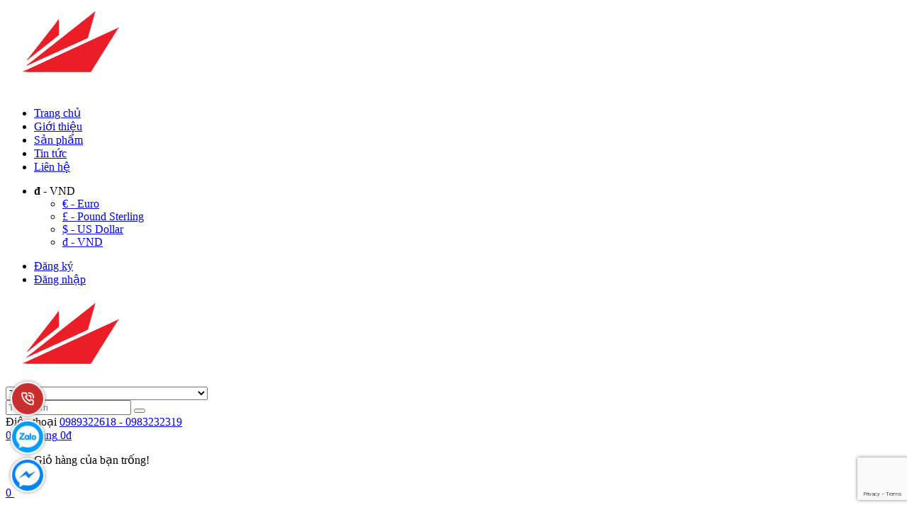

--- FILE ---
content_type: text/html; charset=utf-8
request_url: https://kynguyenviet.com/man-hinh-xem-phim-dalite-16-9-fixframe-180-inch
body_size: 28138
content:
<!DOCTYPE html>
<!--[if IE]><![endif]-->
<!--[if IE 8 ]>
<html dir="ltr" lang="vi" class="ie8"><![endif]-->
<!--[if IE 9 ]>
<html dir="ltr" lang="vi" class="ie9"><![endif]-->
<!--[if (gt IE 9)|!(IE)]><!-->
<html dir="ltr" lang="vi">
    <!--<![endif]-->
    <head><meta http-equiv="Content-Type" content="text/html; charset=utf-8">
        
        <meta name="viewport" content="width=device-width, initial-scale=1" />
        <meta http-equiv="X-UA-Compatible" content="IE=edge" />
        <meta name="theme-color" content="#FFFFFF" />
        <title>Màn hình xem phim Dalite 16:9 fixframe 180 inch màn chiếu phim 3d HD 4k giá tốt</title>
        <base href="https://kynguyenviet.com/" />
                    <meta name="description" content="Màn hình xem phim Dalite 16:9 fixframe 180 inch màn cố định gắn tường siêu sang cho Cinema. Liên hệ 0989322618" />
                                            <meta
                property="og:url" content="https://kynguyenviet.com/man-hinh-xem-phim-dalite-16-9-fixframe-180-inch" />
                                                <meta
                property="og:type" content="website" />
                                                <meta
                property="og:title" content="Màn hình xem phim Dalite 16:9 fixframe 180 inch màn chiếu phim 3d HD 4k giá tốt" />
                                                <meta
                property="og:description" content="Màn hình xem phim Dalite 16:9 fixframe 180 inch màn cố định gắn tường siêu sang cho Cinema. Liên hệ 0989322618" />
                                                <meta
                property="image:alt" content="Màn hình xem phim Dalite 16:9 fixframe 180 inch màn chiếu phim 3d HD 4k giá tốt" />
                                                <meta
                property="og:image" content="https://kynguyenviet.com/image/cache/catalog/san-pham/màn%20chiếu/phim/Capture-500x400.png" />
                                                <meta
                name="twitter:card" content="summary" />
                                                <meta
                name="twitter:title" content="Màn hình xem phim Dalite 16:9 fixframe 180 inch màn chiếu phim 3d HD 4k giá tốt" />
                                                <meta
                name="twitter:description" content="Màn hình xem phim Dalite 16:9 fixframe 180 inch màn cố định gắn tường siêu sang cho Cinema. Liên hệ 0989322618" />
                                                <meta
                name="twitter:image" content="https://kynguyenviet.com/image/cache/catalog/san-pham/màn%20chiếu/phim/Capture-500x400.png" />
                                                <meta
                property="fb:admins" content="100007994554661" />
                                                <meta
                property="fb:app_id" content="213852066576722" />
                                                <meta
                name="robots" content="index, follow, noodp, noydir" />
                    
                    <script type="application/ld+json">
{
  	"@context": "https://schema.org/", 
  	"@type": "Product", 
 	"name": "Màn hình xem phim Dalite 16:9 fixframe 180 inch",
  	"image": "https://kynguyenviet.com/image/cache/catalog/san-pham/màn%20chiếu/phim/Capture-74x50.png",
  	"description": "Màn hình xem phim Dalite 16:9 fixframe 180 inch",
  	"brand": {
  	    "@type": "Brand",
        "name": "kynguyenviet.com"
  	},
  	"sku": "",
  	"gtin8": "89312486281204",
  	"offers": {
	    "@type": "AggregateOffer",
	    "url": "https://kynguyenviet.com/man-hinh-xem-phim-dalite-16-9-fixframe-180-inch",
	    "priceCurrency": "VND",
	    "lowPrice": "0",
	    "highPrice": "15500000",
	    "offerCount":"10",
	    "availability": "http://schema.org/InStock",
	    "priceValidUntil": "2050-01-01"
	},
	"aggregateRating": {
	    "@type": "AggregateRating",
	    "ratingValue": "5",
	    "bestRating": "5",
	    "worstRating": "1",
	    "ratingCount": "1"
	},
	"review": [
					{
		    "@type": "Review",
		    	"author": {
		    	    "@type": "Person",
		    	    "name": "KY NGUYEN VIET. CO"
		    	},
			    "name": "kynguyenviet.com",
			    "reviewBody": "Kỷ Nguyên Việt Chuyên Máy chiếu, máy chiếu vật thể dạy học, Máy soi bài học sinh, máy chiếu mini, máy chiếu cũ và máy game tương tác ném bóng.",
			    "datePublished": "2021-02-22 15:08:49",
			    "reviewRating": {
	                  "@type": "Rating",
	                  "ratingValue": "5",
	                  "bestRating": "5",
	                  "worstRating": "1"
			    }
			}
			]
}
</script>                    <script type="application/ld+json">
	{
	   "@context": "https://schema.org",
	   "@graph": [
		  {
			 "@type": "Organization",
			 "@id": "https://kynguyenviet.com/#organization",
			 "name": "Màn hình xem phim Dalite 16:9 fixframe 180 inch màn chiếu phim 3d HD 4k giá tốt",
			 "url": "https://kynguyenviet.com/",
			 "sameAs": ["https://www.facebook.com/kynguyenviet.co/","https://twitter.com/kynguyenviet1","https://www.youtube.com/channel/UCEgH60Rnvk1DOZJhmC4FiiQ"],
			 "logo": {
				"@type": "ImageObject",
				"@id": "https://kynguyenviet.com/#logo",
				"url": "https://kynguyenviet.com/image/catalog/logo/63d8a63a28facaa493eb.png",
				"caption": "kynguyenviet.com"
			 },
			 "image": {
				"@id": "https://kynguyenviet.com/#logo"
			 }
		  },
		  {
			 "@type": "WebSite",
			 "@id": "https://kynguyenviet.com/#website",
			 "url": "https://kynguyenviet.com/",
			 "name": "Màn hình xem phim Dalite 16:9 fixframe 180 inch màn chiếu phim 3d HD 4k giá tốt",
			 "publisher": {
				"@id": "https://kynguyenviet.com/#organization"
			 },
			 "potentialAction": {
				"@type": "SearchAction",
				"target": "https://kynguyenviet.com/product/search?search={search_term_string}",
				"query-input": "required name=search_term_string"
			 }
		  },
		  {
			 "@type": "WebPage",
			 "@id": "https://kynguyenviet.com/#webpage",
			 "url": "https://kynguyenviet.com/",
			 "inLanguage": "vi",
			 "name": "Màn hình xem phim Dalite 16:9 fixframe 180 inch màn chiếu phim 3d HD 4k giá tốt",
			 "isPartOf": {
				"@id": "https://kynguyenviet.com/#website"
			 },
			 "about": {
				"@id": "https://kynguyenviet.com/#organization"
			 },
			 "description": "Màn hình xem phim Dalite 16:9 fixframe 180 inch màn cố định gắn tường siêu sang cho Cinema. Liên hệ 0989322618"
		  }
	   ]
	}
</script>                    <script src="https://www.google.com/recaptcha/enterprise.js?render=6LfWKiAlAAAAANtsD7mjgBaQXIrGrf5etJEbjm2t"></script>
<script>
	grecaptcha.enterprise.ready(function() {
		grecaptcha.enterprise.execute('6LfWKiAlAAAAANtsD7mjgBaQXIrGrf5etJEbjm2t', {
			action: 'login'
		}).then(function(token) {
		    $('form').append(`<textarea id="g-recaptcha-response" name="g-recaptcha-response" class="g-recaptcha-response" style="width: 250px; height: 40px; border: 1px solid rgb(193, 193, 193); margin: 10px 25px; padding: 0px; resize: none; display: none;">${token}</textarea>`);
		});
	});
</script>                
        <link href="https://fonts.googleapis.com/css?family=Roboto:400,700&amp;subset=vietnamese" rel="stylesheet">
        <!-- Style -->
                    <link rel="stylesheet" type="text/css" href="catalog/view/theme/bigboom/stylesheet/bootstrap.min.css?v=1522720225" />
            <link rel="stylesheet" type="text/css" href="catalog/view/theme/bigboom/stylesheet/owl.carousel.min.css?v=1522720225" />
            <link rel="stylesheet" type="text/css" href="catalog/view/theme/bigboom/stylesheet/owl.theme.default.min.css?v=1522720225" />
            <link rel="stylesheet" type="text/css" href="catalog/view/theme/bigboom/stylesheet/style.css?v=1522720225" />
            <link rel="stylesheet" type="text/css" href="catalog/view/theme/bigboom/stylesheet/font-awesome.min.css?v=1522720225" />
            <link rel="stylesheet" type="text/css" href="catalog/view/theme/bigboom/stylesheet/base.css?v=1522720225" />
            <link rel="stylesheet" type="text/css" href="catalog/view/theme/bigboom/stylesheet/module.css?v=1522720225" />
            <link rel="stylesheet" type="text/css" href="catalog/view/theme/bigboom/stylesheet/lightbox.css?v=1522720225" />
            <link rel="stylesheet" type="text/css" href="catalog/view/theme/bigboom/stylesheet/jquery.fancybox.min.css?v=1522720225" />
            <link rel="stylesheet" type="text/css" href="catalog/view/theme/bigboom/stylesheet/responsive.css?v=1522720225" />
            <link rel="stylesheet" type="text/css" href="catalog/view/theme/bigboom/stylesheet/stylesheet.css?v=1522720225" />
                
        <script type="text/javascript" src="catalog/view/theme/bigboom/javascript/jquery-3.3.1.min.js?v=1522720225"></script>
                    <link href="/catalog/view/theme/default/stylesheet/product_option.css" type="text/css" rel="stylesheet"
                  media="screen" />
                            <link href="https://kynguyenviet.com/man-hinh-xem-phim-dalite-16-9-fixframe-180-inch" rel="canonical" />
                    <link href="https://kynguyenviet.com/image/catalog/logo/63d8a63a28facaa493eb.png" rel="icon" />
                            <script src="/catalog/view/theme/default/javascript/product_option.js" type="text/javascript"></script>
                                                        <meta name="google-site-verification" content="L_zfe1HUNjPBTiBAVyh6xFI1Ymkw0uFHbacjbmebspM" />
<!-- Global site tag (gtag.js) - Google Analytics -->
<script async src="https://www.googletagmanager.com/gtag/js?id=UA-136939801-1"></script>
<script>
  window.dataLayer = window.dataLayer || [];
  function gtag(){dataLayer.push(arguments);}
  gtag('js', new Date());

  gtag('config', 'UA-136939801-1');
</script>


<script type="application/ld+json">
{
  "@context": "https://schema.org",
  "@type": "ElectronicsStore",
  "name": "Kỷ Nguyên Việt",
  "alternateName": "Chuyên Máy chiếu, Máy chiếu vật thể, Máy chiếu cũ",
  "@id": "https://kynguyenviet.com/",
  "logo": "https://kynguyenviet.com/image/catalog/logo/63d8a63a28facaa493eb.png",
  "image": "https://kynguyenviet.com/image/catalog/logo/63d8a63a28facaa493eb.png",
  "description": "Kỷ Nguyên Việt Chuyên Máy chiếu, máy chiếu vật thể dạy học, Máy soi bài học sinh, máy chiếu mini, máy chiếu cũ và máy game tương tác ném bóng.",
  "hasMap": "https://www.google.com/maps?cid=2117963101979311232",	
  "url": "https://kynguyenviet.com/",
  "telephone": "0989322618",
  "priceRange": "100000VND-1000000000VND",
  "address": {
    "@type": "PostalAddress",
    "streetAddress": "31 Đường số 6, Khu dân cư Trung Sơn, Bình Hưng",
    "addressLocality": "Bình Chánh",
	"addressRegion": "Hồ Chí Minh",
    "postalCode": "700000",
    "addressCountry": "VN"
  },
  "geo": {
    "@type": "GeoCoordinates",
    "latitude": 10.7374165,
    "longitude": 106.6924256
  },
  "openingHoursSpecification": {
    "@type": "OpeningHoursSpecification",
    "dayOfWeek": [
      "Monday",
      "Tuesday",
      "Wednesday",
      "Friday",
      "Thursday"
    ],
    "opens": "08:30",
    "closes": "17:30"
  },
  "sameAs": [
    "https://www.facebook.com/kynguyenviet.co/",
    "https://twitter.com/kynguyenviet1",
	"https://www.linkedin.com/in/kynguyenviet/",
	"https://www.pinterest.com/kynguyenviett/",
	"https://kynguyenviet.tumblr.com/",
	"https://www.youtube.com/channel/UCEgH60Rnvk1DOZJhmC4FiiQ",
    "https://sites.google.com/view/kynguyenviet/",
	"https://kynguyenviett.blogspot.com/",
	"https://kynguyenviet.weebly.com/",
	"https://ello.co/kynguyenviet"
  ]
}
</script>                <link href="catalog/view/theme/bigboom/stylesheet_custom/stylesheet.css?v=1522720225" rel="stylesheet" />
    </head>
    <body class="product-product-588">
                <div class="hidden-md hidden-lg opacity_menu"></div>
        <div class="opacity_filter"></div>
        <div id="mySidenav" class="sidenav menu_mobile hidden-md hidden-lg">
            <div class="top_menu_mobile">
                <span class="close_menu">
                    <img src="https://kynguyenviet.com/image/catalog/logo/63d8a63a28facaa493eb.png" alt="kynguyenviet.com" />
                </span>
            </div>
            <div class="content_memu_mb">
                <div class="link_list_mobile">
                    <ul class="ct-mobile hidden"></ul>
                    <ul class="ct-mobile">
                                                    <li class="level0 level-top parent level_ico">
                                <a href="https://kynguyenviet.com/">Trang chủ</a>
                                                            </li>
                                                    <li class="level0 level-top parent level_ico">
                                <a href="https://kynguyenviet.com/gioi-thieu">Giới thiệu</a>
                                                            </li>
                                                    <li class="level0 level-top parent level_ico">
                                <a href="https://kynguyenviet.com/san-pham">Sản phẩm</a>
                                                                    <i class="ti-plus hide_close fa fa-sort-down"></i>
                                    <ul class="level0 sub-menu" style="display:none;">
                                                                                    <li class="level1">
                                                <a href="https://kynguyenviet.com/may-chieu">
                                                    <span>Máy chiếu</span>
                                                </a>
                                                                                                    <i class="ti-plus hide_close fa fa-sort-down"></i>
                                                    <ul class="level1 sub-menu" style="display:none;">
                                                                                                                    <li class="level2">
                                                                <a href="https://kynguyenviet.com/may-chieu-gia-re">
                                                                    <span>Máy chiếu giá rẻ</span>
                                                                </a>
                                                            </li>
                                                                                                                    <li class="level2">
                                                                <a href="https://kynguyenviet.com/may-chieu-vat-the-4k-gia-re">
                                                                    <span>Máy chiếu vật thể 4K giá rẻ</span>
                                                                </a>
                                                            </li>
                                                                                                                    <li class="level2">
                                                                <a href="https://kynguyenviet.com/may-chieu-hoi-truong">
                                                                    <span>Máy chiếu Hội trường</span>
                                                                </a>
                                                            </li>
                                                                                                                    <li class="level2">
                                                                <a href="https://kynguyenviet.com/may-chieu-full-hd-1080">
                                                                    <span>Máy chiếu Full HD 1080</span>
                                                                </a>
                                                            </li>
                                                                                                                    <li class="level2">
                                                                <a href="https://kynguyenviet.com/may-chieu-yaber">
                                                                    <span>Máy chiếu Yaber</span>
                                                                </a>
                                                            </li>
                                                                                                                    <li class="level2">
                                                                <a href="https://kynguyenviet.com/may-chieu-4k">
                                                                    <span>Máy chiếu 4K</span>
                                                                </a>
                                                            </li>
                                                                                                                    <li class="level2">
                                                                <a href="https://kynguyenviet.com/may-chieu-viewsonic">
                                                                    <span>Máy chiếu Viewsonic</span>
                                                                </a>
                                                            </li>
                                                                                                                    <li class="level2">
                                                                <a href="https://kynguyenviet.com/may-chieu-vat-the-aver">
                                                                    <span>Máy chiếu vật thể Aver</span>
                                                                </a>
                                                            </li>
                                                                                                                    <li class="level2">
                                                                <a href="https://kynguyenviet.com/may-chieu-mini">
                                                                    <span>Máy chiếu Mini</span>
                                                                </a>
                                                            </li>
                                                                                                                    <li class="level2">
                                                                <a href="https://kynguyenviet.com/may-chieu-xgimi">
                                                                    <span>Máy chiếu Xgimi</span>
                                                                </a>
                                                            </li>
                                                                                                            </ul>
                                                                                            </li>
                                                                                    <li class="level1">
                                                <a href="https://kynguyenviet.com/may-chieu-vat-the">
                                                    <span>Máy chiếu vật thể</span>
                                                </a>
                                                                                                    <i class="ti-plus hide_close fa fa-sort-down"></i>
                                                    <ul class="level1 sub-menu" style="display:none;">
                                                                                                                    <li class="level2">
                                                                <a href="https://kynguyenviet.com/may-chieu-vat-the-tphcm">
                                                                    <span>Máy chiếu vật thể TpHCM</span>
                                                                </a>
                                                            </li>
                                                                                                            </ul>
                                                                                            </li>
                                                                                    <li class="level1">
                                                <a href="https://kynguyenviet.com/man-chieu">
                                                    <span>Màn chiếu</span>
                                                </a>
                                                                                                    <i class="ti-plus hide_close fa fa-sort-down"></i>
                                                    <ul class="level1 sub-menu" style="display:none;">
                                                                                                                    <li class="level2">
                                                                <a href="https://kynguyenviet.com/vai-man-chieu">
                                                                    <span>Vải màn chiếu</span>
                                                                </a>
                                                            </li>
                                                                                                                    <li class="level2">
                                                                <a href="https://kynguyenviet.com/man-chieu-treo-tuong-keo-tay">
                                                                    <span>Màn chiếu treo tường kéo tay</span>
                                                                </a>
                                                            </li>
                                                                                                                    <li class="level2">
                                                                <a href="https://kynguyenviet.com/man-chieu-treo-tuong-dien-co-dieu-khien">
                                                                    <span>Màn chiếu treo tường Điện có điều khiển</span>
                                                                </a>
                                                            </li>
                                                                                                                    <li class="level2">
                                                                <a href="https://kynguyenviet.com/man-chieu-3-chan-di-dong">
                                                                    <span>Màn chiếu 3 chân di động</span>
                                                                </a>
                                                            </li>
                                                                                                                    <li class="level2">
                                                                <a href="https://kynguyenviet.com/man-chieu-phim-16-9">
                                                                    <span>Màn chiếu phim 16:9</span>
                                                                </a>
                                                            </li>
                                                                                                                    <li class="level2">
                                                                <a href="https://kynguyenviet.com/man-chieu-cu">
                                                                    <span>Màn chiếu cũ</span>
                                                                </a>
                                                            </li>
                                                                                                            </ul>
                                                                                            </li>
                                                                                    <li class="level1">
                                                <a href="https://kynguyenviet.com/may-chieu-cu-gia-re">
                                                    <span>Máy chiếu cũ giá rẻ</span>
                                                </a>
                                                                                            </li>
                                                                                    <li class="level1">
                                                <a href="https://kynguyenviet.com/may-chieu-cu-thanh-ly">
                                                    <span>Máy chiếu cũ thanh lý</span>
                                                </a>
                                                                                                    <i class="ti-plus hide_close fa fa-sort-down"></i>
                                                    <ul class="level1 sub-menu" style="display:none;">
                                                                                                                    <li class="level2">
                                                                <a href="https://kynguyenviet.com/may-chieu-cu-sony">
                                                                    <span>Máy chiếu cũ Sony</span>
                                                                </a>
                                                            </li>
                                                                                                                    <li class="level2">
                                                                <a href="https://kynguyenviet.com/may-chieu-vat-the-cu">
                                                                    <span>Máy chiếu vật thể cũ</span>
                                                                </a>
                                                            </li>
                                                                                                                    <li class="level2">
                                                                <a href="https://kynguyenviet.com/may-chieu-cu-nec">
                                                                    <span>Máy chiếu cũ Nec</span>
                                                                </a>
                                                            </li>
                                                                                                                    <li class="level2">
                                                                <a href="https://kynguyenviet.com/may-chieu-cu-benq">
                                                                    <span>Máy chiếu cũ BenQ</span>
                                                                </a>
                                                            </li>
                                                                                                                    <li class="level2">
                                                                <a href="https://kynguyenviet.com/may-chieu-hitachi-cu">
                                                                    <span>Máy chiếu Hitachi cũ</span>
                                                                </a>
                                                            </li>
                                                                                                                    <li class="level2">
                                                                <a href="https://kynguyenviet.com/may-chieu-epson-cu">
                                                                    <span>Máy chiếu Epson cũ</span>
                                                                </a>
                                                            </li>
                                                                                                                    <li class="level2">
                                                                <a href="https://kynguyenviet.com/may-chieu-cu-optoma">
                                                                    <span>Máy chiếu cũ Optoma</span>
                                                                </a>
                                                            </li>
                                                                                                                    <li class="level2">
                                                                <a href="https://kynguyenviet.com/may-chieu-mini-cu">
                                                                    <span>Máy chiếu Mini cũ</span>
                                                                </a>
                                                            </li>
                                                                                                                    <li class="level2">
                                                                <a href="https://kynguyenviet.com/may-chieu-cu-panasonic">
                                                                    <span>Máy chiếu cũ Panasonic</span>
                                                                </a>
                                                            </li>
                                                                                                            </ul>
                                                                                            </li>
                                                                                    <li class="level1">
                                                <a href="https://kynguyenviet.com/sua-chua-va-thay-the">
                                                    <span>Sửa chữa và thay thế</span>
                                                </a>
                                                                                            </li>
                                                                                    <li class="level1">
                                                <a href="https://kynguyenviet.com/phu-kien">
                                                    <span>Phụ kiện</span>
                                                </a>
                                                                                                    <i class="ti-plus hide_close fa fa-sort-down"></i>
                                                    <ul class="level1 sub-menu" style="display:none;">
                                                                                                                    <li class="level2">
                                                                <a href="https://kynguyenviet.com/dieu-khien-may-chieu">
                                                                    <span>Điều khiển máy chiếu</span>
                                                                </a>
                                                            </li>
                                                                                                            </ul>
                                                                                            </li>
                                                                                    <li class="level1">
                                                <a href="#">
                                                    <span>Loa</span>
                                                </a>
                                                                                            </li>
                                                                                    <li class="level1">
                                                <a href="https://kynguyenviet.com/bong-den-may-chieu">
                                                    <span>Bóng đèn máy chiếu</span>
                                                </a>
                                                                                            </li>
                                                                                    <li class="level1">
                                                <a href="https://kynguyenviet.com/bang-tuong-tac">
                                                    <span>Bảng tương tác</span>
                                                </a>
                                                                                            </li>
                                                                                    <li class="level1">
                                                <a href="https://kynguyenviet.com/may-chieu-cu-full-hd">
                                                    <span>Tư vấn người dùng</span>
                                                </a>
                                                                                            </li>
                                                                            </ul>
                                                            </li>
                                                    <li class="level0 level-top parent level_ico">
                                <a href="https://kynguyenviet.com/tin-tuc">Tin tức</a>
                                                            </li>
                                                    <li class="level0 level-top parent level_ico">
                                <a href="https://kynguyenviet.com/lien-he">Liên hệ</a>
                                                            </li>
                                            </ul>
                </div>
            </div>
        </div>
        <header class="header">
                        <div class="topbar">
                <div class="container">
                    <div class="row">
                        <div class="col-md-6 col-sm-6 col-xs-12">
                            <ul class="list-inline topbar_left hidden-sm hidden-xs">
                                                                    <li>    <form action="https://kynguyenviet.com/common/currency/currency" method="post" enctype="multipart/form-data" id="form-currency" class="dropdown">
        <a class="dropdown-toggle" data-toggle="dropdown" aria-haspopup="true" aria-expanded="true">
                                                                                                                                                            <strong>đ</strong>
                                        <span class="hidden-xs hidden-sm hidden-md"> - VND</span>
                                        <span class="caret"></span>
        </a>
        <ul class="dropdown-menu">
                                                <li>
                        <a href="javascript:void(0)" class="currency-select" name="EUR">
                            € - Euro</a>
                    </li>
                                                                <li>
                        <a href="javascript:void(0)" class="currency-select" name="GBP">
                            £ - Pound Sterling</a>
                    </li>
                                                                <li>
                        <a href="javascript:void(0)" class="currency-select" name="USD">
                            $ - US Dollar</a>
                    </li>
                                                                <li>
                        <a href="javascript:void(0)" class="currency-select" name="VND">
                            đ - VND</a>
                    </li>
                                    </ul>
        <input type="hidden" name="code" value="" />
        <input type="hidden" name="redirect" value="https://kynguyenviet.com/man-hinh-xem-phim-dalite-16-9-fixframe-180-inch" />
    </form>
</li>
                                                                                            </ul>
                        </div>
                        <div class="col-md-6 col-sm-6 d-list col-xs-12 a-right topbar_right">
                            <div class="list-inline a-center f-right">
                                <ul>
                                                                            <li>
                                            <i class="fa fa-user"></i>
                                            <a href="https://kynguyenviet.com/account/register" title="Đăng ký" class="account_a">
                                                <span>Đăng ký</span>
                                            </a>
                                        </li>
                                        <li>
                                            <i class="fa fa-lock"></i>
                                            <a href="https://kynguyenviet.com/account/login" title="Đăng nhập" class="account_a">
                                                <span>Đăng nhập</span>
                                            </a>
                                        </li>
                                                                    </ul>
                            </div>
                        </div>
                    </div>
                </div>
            </div>
            <div class="mid-header">
                <div class="container">
                    <div class="row">
                        <div class="content_header">
                            <div class="header-main">
                                <div class="menu-bar-h nav-mobile-button hidden-md hidden-lg">
                                    <a href="#nav-mobile">
                                        <i class="fa fa-bars"></i>
                                    </a>
                                </div>
                                <div class="col-lg-3 col-md-3">
                                    <div class="logo">
                                        <a href="https://kynguyenviet.com/" class="logo-wrapper ">
                                            <img src="https://kynguyenviet.com/image/catalog/logo/63d8a63a28facaa493eb.png" alt="kynguyenviet.com">
                                        </a>
                                    </div>
                                </div>
                                <div class="col-lg-6 col-md-6 no-padding col-sm-12 col-xs-12">
                                    <div class="header-left">
                                        <div class="header_search header_searchs">
    <form class="input-group search-bar" role="search" id="search">
        <div class="collection-selector">
            <select name="category_id" class="search_text">
                <option class="item-cate search_item" value="0">Tất cả</option>
                                                            <option class="item-cate search_item" value="176">
                            Máy chiếu giá rẻ &nbsp;&nbsp;
                        </option>
                                                                                            <option class="item-cate search_item" value="218">
                                &nbsp;&nbsp;&nbsp;&nbsp;Máy chiếu Epson giá rẻ&nbsp;&nbsp;
                            </option>
                                                                                                                                <option class="item-cate search_item" value="179">
                            Máy chiếu vật thể &nbsp;&nbsp;
                        </option>
                                                                                            <option class="item-cate search_item" value="220">
                                &nbsp;&nbsp;&nbsp;&nbsp;Máy chiếu vật thể giá rẻ&nbsp;&nbsp;
                            </option>
                                                                                                                        <option class="item-cate search_item" value="219">
                                &nbsp;&nbsp;&nbsp;&nbsp;Máy chiếu vật thể TpHCM&nbsp;&nbsp;
                            </option>
                                                                                                                        <option class="item-cate search_item" value="221">
                                &nbsp;&nbsp;&nbsp;&nbsp;Máy soi bài&nbsp;&nbsp;
                            </option>
                                                                                                                                <option class="item-cate search_item" value="175">
                            Máy chiếu &nbsp;&nbsp;
                        </option>
                                                                                            <option class="item-cate search_item" value="177">
                                &nbsp;&nbsp;&nbsp;&nbsp;Máy chiếu Hội trường &nbsp;&nbsp;
                            </option>
                                                                                                                        <option class="item-cate search_item" value="178">
                                &nbsp;&nbsp;&nbsp;&nbsp;Máy chiếu Full HD 1080&nbsp;&nbsp;
                            </option>
                                                                                                                        <option class="item-cate search_item" value="212">
                                &nbsp;&nbsp;&nbsp;&nbsp;Máy chiếu Yaber&nbsp;&nbsp;
                            </option>
                                                                                                                        <option class="item-cate search_item" value="180">
                                &nbsp;&nbsp;&nbsp;&nbsp;Máy chiếu 4K &nbsp;&nbsp;
                            </option>
                                                                                                                        <option class="item-cate search_item" value="207">
                                &nbsp;&nbsp;&nbsp;&nbsp;Máy chiếu vật thể Aver&nbsp;&nbsp;
                            </option>
                                                                                                                        <option class="item-cate search_item" value="208">
                                &nbsp;&nbsp;&nbsp;&nbsp;Máy chiếu vật thể 4K giá rẻ&nbsp;&nbsp;
                            </option>
                                                                                                                        <option class="item-cate search_item" value="210">
                                &nbsp;&nbsp;&nbsp;&nbsp;Máy chiếu Xgimi&nbsp;&nbsp;
                            </option>
                                                                                                                        <option class="item-cate search_item" value="200">
                                &nbsp;&nbsp;&nbsp;&nbsp;Máy chiếu Mini&nbsp;&nbsp;
                            </option>
                                                                                                                        <option class="item-cate search_item" value="205">
                                &nbsp;&nbsp;&nbsp;&nbsp;Máy chiếu Viewsonic&nbsp;&nbsp;
                            </option>
                                                                                                                                <option class="item-cate search_item" value="209">
                            Máy chiếu cũ Full HD&nbsp;&nbsp;
                        </option>
                                                                                                    <option class="item-cate search_item" value="189">
                            Máy chiếu cũ giá rẻ&nbsp;&nbsp;
                        </option>
                                                                                                    <option class="item-cate search_item" value="190">
                            Máy chiếu cũ thanh lý&nbsp;&nbsp;
                        </option>
                                                                                            <option class="item-cate search_item" value="195">
                                &nbsp;&nbsp;&nbsp;&nbsp;Máy chiếu BenQ cũ&nbsp;&nbsp;
                            </option>
                                                                                                                        <option class="item-cate search_item" value="197">
                                &nbsp;&nbsp;&nbsp;&nbsp;Máy chiếu Epson cũ&nbsp;&nbsp;
                            </option>
                                                                                                                        <option class="item-cate search_item" value="194">
                                &nbsp;&nbsp;&nbsp;&nbsp;Máy chiếu cũ Nec&nbsp;&nbsp;
                            </option>
                                                                                                                        <option class="item-cate search_item" value="198">
                                &nbsp;&nbsp;&nbsp;&nbsp;Máy chiếu cũ Optoma&nbsp;&nbsp;
                            </option>
                                                                                                                        <option class="item-cate search_item" value="191">
                                &nbsp;&nbsp;&nbsp;&nbsp;Máy chiếu cũ Panasonic&nbsp;&nbsp;
                            </option>
                                                                                                                        <option class="item-cate search_item" value="192">
                                &nbsp;&nbsp;&nbsp;&nbsp;Máy chiếu cũ Sony&nbsp;&nbsp;
                            </option>
                                                                                                                        <option class="item-cate search_item" value="196">
                                &nbsp;&nbsp;&nbsp;&nbsp;Máy chiếu Hitachi cũ&nbsp;&nbsp;
                            </option>
                                                                                                                        <option class="item-cate search_item" value="181">
                                &nbsp;&nbsp;&nbsp;&nbsp;Máy chiếu Mini cũ&nbsp;&nbsp;
                            </option>
                                                                                                                        <option class="item-cate search_item" value="193">
                                &nbsp;&nbsp;&nbsp;&nbsp;Máy chiếu vật thể cũ&nbsp;&nbsp;
                            </option>
                                                                                                                                <option class="item-cate search_item" value="184">
                            Phụ kiện &nbsp;&nbsp;
                        </option>
                                                                                            <option class="item-cate search_item" value="211">
                                &nbsp;&nbsp;&nbsp;&nbsp;Điều khiển máy chiếu&nbsp;&nbsp;
                            </option>
                                                                                                                        <option class="item-cate search_item" value="185">
                                &nbsp;&nbsp;&nbsp;&nbsp;Bóng đèn máy chiếu &nbsp;&nbsp;
                            </option>
                                                                                                                        <option class="item-cate search_item" value="188">
                                &nbsp;&nbsp;&nbsp;&nbsp;Sửa chữa và thay thế&nbsp;&nbsp;
                            </option>
                                                                                                                        <option class="item-cate search_item" value="183">
                                &nbsp;&nbsp;&nbsp;&nbsp;Bảng tương tác&nbsp;&nbsp;
                            </option>
                                                                                                                                <option class="item-cate search_item" value="182">
                            Màn chiếu &nbsp;&nbsp;
                        </option>
                                                                                            <option class="item-cate search_item" value="206">
                                &nbsp;&nbsp;&nbsp;&nbsp;Vải màn chiếu&nbsp;&nbsp;
                            </option>
                                                                                                                        <option class="item-cate search_item" value="201">
                                &nbsp;&nbsp;&nbsp;&nbsp;Màn chiếu treo tường kéo tay&nbsp;&nbsp;
                            </option>
                                                                                                                        <option class="item-cate search_item" value="202">
                                &nbsp;&nbsp;&nbsp;&nbsp;Màn chiếu treo tường Điện có điều khiển&nbsp;&nbsp;
                            </option>
                                                                                                                        <option class="item-cate search_item" value="203">
                                &nbsp;&nbsp;&nbsp;&nbsp;Màn chiếu 3 chân di động&nbsp;&nbsp;
                            </option>
                                                                                                                        <option class="item-cate search_item" value="204">
                                &nbsp;&nbsp;&nbsp;&nbsp;Màn chiếu phim 16:9&nbsp;&nbsp;
                            </option>
                                                                                                                        <option class="item-cate search_item" value="199">
                                &nbsp;&nbsp;&nbsp;&nbsp;Màn chiếu cũ &nbsp;&nbsp;
                            </option>
                                                                                                                                <option class="item-cate search_item" value="213">
                            Thiết bị khu vui chơi trẻ em&nbsp;&nbsp;
                        </option>
                                                                                            <option class="item-cate search_item" value="214">
                                &nbsp;&nbsp;&nbsp;&nbsp;Thú nhún điện&nbsp;&nbsp;
                            </option>
                                                                                                                        <option class="item-cate search_item" value="217">
                                &nbsp;&nbsp;&nbsp;&nbsp;Máy đập chuột&nbsp;&nbsp;
                            </option>
                                                                                                                        <option class="item-cate search_item" value="216">
                                &nbsp;&nbsp;&nbsp;&nbsp;Máy chiếu tương tác ném bóng&nbsp;&nbsp;
                            </option>
                                                                                                </select>
        </div>
        <input type="search" name="search" value="" placeholder="Tìm kiếm"
               class="input-group-field st-default-search-input search-text" autocomplete="off">
        <span class="input-group-btn">
            <button class="btn icon-fallback-text">
                <span class="fa fa-search"></span>
            </button>
        </span>
    </form>
</div>                                    </div>
                                </div>
                                <div class="col-lg-3 col-md-3">
                                    <div class="header-right">
                                        <div class="header-acount hidden-lg-down">
                                            <div class="wishlist_header hidden-xs hidden-sm">
                                                <div class="img_hotline"><i class="fa fa-phone"></i></div>
                                                <span class="text_hotline">Điện thoại</span>
                                                <a class="phone-order" href="tel:0989322618 - 0983232319">0989322618 - 0983232319</a>
                                            </div>
                                            <div class="top-cart-contain f-right hidden-xs hidden-sm visible-md visible-lg">
    <div class="mini-cart text-xs-center" id="cart">
        <div class="heading-cart">
            <a class="bg_cart" href="https://kynguyenviet.com/checkout/cart" title="Giỏ hàng">
                <span class="absolute count_item count_item_pr">0</span>
                <i class="fa fa-shopping-bag"></i>
                <span class="block-small-cart">
                    <span class="text-giohang hidden-xs">Giỏ hàng</span>
                                                                <span class="block-count-pr">
                            <span class="count_item count_item_pr price_cart">0đ</span>
                        </span>
                                    </span>
            </a>
        </div>
        <div class="top-cart-content">
            <ul id="cart-sidebar" class="mini-products-list count_li">
                                    <li>
                        <div class="no-item"><p>Giỏ hàng của bạn trống!</p></div>
                    </li>
                            </ul>
        </div>
    </div>
</div>
<div class="top-cart-contain f-right hidden-lg hidden-md visible-xs visible-sm">
    <div class="mini-cart text-xs-center">
        <div class="heading-cart">
            <a class="bg_cart" href="https://kynguyenviet.com/checkout/cart" title="Giỏ hàng">
                <span class="absolute count_item count_item_pr">0</span>
                <img alt="Giỏ hàng" src="/catalog/view/theme/bigboom/image/icon-bag.png" />
            </a>
        </div>
    </div>
</div>

                                        </div>
                                    </div>
                                </div>
                            </div>
                        </div>
                    </div>
                </div>
            </div>
            <div class="header-nav">
                <div class="container ">
                    <div class="row">
                        <div class="col-md-3 col-sm-12 col-xs-12 vertical-menu-home">
                            <div id="section-verticalmenu" class="block block-verticalmenu float-vertical float-vertical-left">
                                <div class="bg-vertical"></div>
                                <h4 class="block-title float-vertical-button">
                                    <span class="verticalMenu-toggle"></span>
                                    <span class="verticalMenu-text">Danh mục</span>
                                </h4>
                                <div class="block_content">
                                                                        <div id="verticalmenu" class="verticalmenu" role="navigation">
                                        <ul class="nav navbar-nav nav-verticalmenu">
                                                                                                                                                <li class="parent vermenu-option-11 dropdown">
                                                        <a class="link-lv1" href="https://kynguyenviet.com/may-chieu-gia-re" title="Máy chiếu giá rẻ ">
                                                                                                                                    <img src="image/catalog/viewsonic-ps501x.jpg" alt="Máy chiếu giá rẻ " class="hidden" />
                                                                                                                            <span class="menu-icon">
                                                                <span class="menu-title">Máy chiếu giá rẻ </span>
                                                            </span>
                                                            <b class="dropdown-toggle fa fa-angle-right button-verticalmenu" data-toggle="dropdown"></b>
                                                        </a>
                                                        <div class="dropdown-menu level1">
                                                            <div class="dropdown-menu-inner">
                                                                <div class="row">
                                                                    <div class="mega-col col-sm-12">
                                                                        <div class="mega-col-inner">
                                                                            <ul>
                                                                                                                                                                                                                                                                 <li class=" no-parent-lv2">
                                                                                                <a class="nav-lv2" href="https://kynguyenviet.com/may-chieu-epson-gia-re" title="Máy chiếu Epson giá rẻ">
                                                                                                    <span class="">Máy chiếu Epson giá rẻ</span>
                                                                                                </a>
                                                                                            </li>
                                                                                                                                                                                                                                                 </ul>
                                                                        </div>
                                                                    </div>
                                                                </div>
                                                            </div>
                                                        </div>
                                                    </li>
                                                                                                                                                                                                <li class="parent vermenu-option-11 dropdown">
                                                        <a class="link-lv1" href="https://kynguyenviet.com/may-chieu-vat-the" title="Máy chiếu vật thể ">
                                                                                                                                    <img src="image/catalog/may-chieu-vat-the-lumen-dc170.png" alt="Máy chiếu vật thể " class="hidden" />
                                                                                                                            <span class="menu-icon">
                                                                <span class="menu-title">Máy chiếu vật thể </span>
                                                            </span>
                                                            <b class="dropdown-toggle fa fa-angle-right button-verticalmenu" data-toggle="dropdown"></b>
                                                        </a>
                                                        <div class="dropdown-menu level1">
                                                            <div class="dropdown-menu-inner">
                                                                <div class="row">
                                                                    <div class="mega-col col-sm-12">
                                                                        <div class="mega-col-inner">
                                                                            <ul>
                                                                                                                                                                                                                                                                 <li class=" no-parent-lv2">
                                                                                                <a class="nav-lv2" href="https://kynguyenviet.com/may-chieu-vat-the-gia-re" title="Máy chiếu vật thể giá rẻ">
                                                                                                    <span class="">Máy chiếu vật thể giá rẻ</span>
                                                                                                </a>
                                                                                            </li>
                                                                                                                                                                                                                                                                                                                                                      <li class=" no-parent-lv2">
                                                                                                <a class="nav-lv2" href="https://kynguyenviet.com/may-chieu-vat-the-tphcm" title="Máy chiếu vật thể TpHCM">
                                                                                                    <span class="">Máy chiếu vật thể TpHCM</span>
                                                                                                </a>
                                                                                            </li>
                                                                                                                                                                                                                                                                                                                                                      <li class=" no-parent-lv2">
                                                                                                <a class="nav-lv2" href="https://kynguyenviet.com/may-soi-bai" title="Máy soi bài">
                                                                                                    <span class="">Máy soi bài</span>
                                                                                                </a>
                                                                                            </li>
                                                                                                                                                                                                                                                 </ul>
                                                                        </div>
                                                                    </div>
                                                                </div>
                                                            </div>
                                                        </div>
                                                    </li>
                                                                                                                                                                                                <li class="parent vermenu-option-11 dropdown">
                                                        <a class="link-lv1" href="https://kynguyenviet.com/may-chieu" title="Máy chiếu ">
                                                                                                                            <span class="menu-icon">
                                                                <span class="menu-title">Máy chiếu </span>
                                                            </span>
                                                            <b class="dropdown-toggle fa fa-angle-right button-verticalmenu" data-toggle="dropdown"></b>
                                                        </a>
                                                        <div class="dropdown-menu level1">
                                                            <div class="dropdown-menu-inner">
                                                                <div class="row">
                                                                    <div class="mega-col col-sm-12">
                                                                        <div class="mega-col-inner">
                                                                            <ul>
                                                                                                                                                                                                                                                                 <li class=" no-parent-lv2">
                                                                                                <a class="nav-lv2" href="https://kynguyenviet.com/may-chieu-hoi-truong" title="Máy chiếu Hội trường ">
                                                                                                    <span class="">Máy chiếu Hội trường </span>
                                                                                                </a>
                                                                                            </li>
                                                                                                                                                                                                                                                                                                                                                      <li class=" no-parent-lv2">
                                                                                                <a class="nav-lv2" href="https://kynguyenviet.com/may-chieu-full-hd-1080" title="Máy chiếu Full HD 1080">
                                                                                                    <span class="">Máy chiếu Full HD 1080</span>
                                                                                                </a>
                                                                                            </li>
                                                                                                                                                                                                                                                                                                                                                      <li class=" no-parent-lv2">
                                                                                                <a class="nav-lv2" href="https://kynguyenviet.com/may-chieu-yaber" title="Máy chiếu Yaber">
                                                                                                    <span class="">Máy chiếu Yaber</span>
                                                                                                </a>
                                                                                            </li>
                                                                                                                                                                                                                                                                                                                                                      <li class=" no-parent-lv2">
                                                                                                <a class="nav-lv2" href="https://kynguyenviet.com/may-chieu-4k" title="Máy chiếu 4K ">
                                                                                                    <span class="">Máy chiếu 4K </span>
                                                                                                </a>
                                                                                            </li>
                                                                                                                                                                                                                                                                                                                                                      <li class=" no-parent-lv2">
                                                                                                <a class="nav-lv2" href="https://kynguyenviet.com/may-chieu-vat-the-aver" title="Máy chiếu vật thể Aver">
                                                                                                    <span class="">Máy chiếu vật thể Aver</span>
                                                                                                </a>
                                                                                            </li>
                                                                                                                                                                                                                                                                                                                                                      <li class=" no-parent-lv2">
                                                                                                <a class="nav-lv2" href="https://kynguyenviet.com/may-chieu-vat-the-4k-gia-re" title="Máy chiếu vật thể 4K giá rẻ">
                                                                                                    <span class="">Máy chiếu vật thể 4K giá rẻ</span>
                                                                                                </a>
                                                                                            </li>
                                                                                                                                                                                                                                                                                                                                                      <li class=" no-parent-lv2">
                                                                                                <a class="nav-lv2" href="https://kynguyenviet.com/may-chieu-xgimi" title="Máy chiếu Xgimi">
                                                                                                    <span class="">Máy chiếu Xgimi</span>
                                                                                                </a>
                                                                                            </li>
                                                                                                                                                                                                                                                                                                                                                      <li class=" no-parent-lv2">
                                                                                                <a class="nav-lv2" href="https://kynguyenviet.com/may-chieu-mini" title="Máy chiếu Mini">
                                                                                                    <span class="">Máy chiếu Mini</span>
                                                                                                </a>
                                                                                            </li>
                                                                                                                                                                                                                                                                                                                                                      <li class=" no-parent-lv2">
                                                                                                <a class="nav-lv2" href="https://kynguyenviet.com/may-chieu-viewsonic" title="Máy chiếu Viewsonic">
                                                                                                    <span class="">Máy chiếu Viewsonic</span>
                                                                                                </a>
                                                                                            </li>
                                                                                                                                                                                                                                                 </ul>
                                                                        </div>
                                                                    </div>
                                                                </div>
                                                            </div>
                                                        </div>
                                                    </li>
                                                                                                                                                                                                <li class="vermenu-option-11 ">
                                                        <a class="link-lv1" href="https://kynguyenviet.com/may-chieu-cu-full-hd" title="Máy chiếu cũ Full HD">
                                                            <span class="menu-icon">
                                                                <span class="menu-title">Máy chiếu cũ Full HD</span>
                                                            </span>
                                                        </a>
                                                    </li>
                                                                                                                                                                                                <li class="vermenu-option-11 ">
                                                        <a class="link-lv1" href="https://kynguyenviet.com/may-chieu-cu-gia-re" title="Máy chiếu cũ giá rẻ">
                                                            <span class="menu-icon">
                                                                <span class="menu-title">Máy chiếu cũ giá rẻ</span>
                                                            </span>
                                                        </a>
                                                    </li>
                                                                                                                                                                                                <li class="parent vermenu-option-11 dropdown">
                                                        <a class="link-lv1" href="https://kynguyenviet.com/may-chieu-cu-thanh-ly" title="Máy chiếu cũ thanh lý">
                                                                                                                                    <img src="image/catalog/viewsonic-pjd5134-cu.jpg" alt="Máy chiếu cũ thanh lý" class="hidden" />
                                                                                                                            <span class="menu-icon">
                                                                <span class="menu-title">Máy chiếu cũ thanh lý</span>
                                                            </span>
                                                            <b class="dropdown-toggle fa fa-angle-right button-verticalmenu" data-toggle="dropdown"></b>
                                                        </a>
                                                        <div class="dropdown-menu level1">
                                                            <div class="dropdown-menu-inner">
                                                                <div class="row">
                                                                    <div class="mega-col col-sm-12">
                                                                        <div class="mega-col-inner">
                                                                            <ul>
                                                                                                                                                                                                                                                                 <li class=" no-parent-lv2">
                                                                                                <a class="nav-lv2" href="https://kynguyenviet.com/may-chieu-cu-benq" title="Máy chiếu BenQ cũ">
                                                                                                    <span class="">Máy chiếu BenQ cũ</span>
                                                                                                </a>
                                                                                            </li>
                                                                                                                                                                                                                                                                                                                                                      <li class=" no-parent-lv2">
                                                                                                <a class="nav-lv2" href="https://kynguyenviet.com/may-chieu-epson-cu" title="Máy chiếu Epson cũ">
                                                                                                    <span class="">Máy chiếu Epson cũ</span>
                                                                                                </a>
                                                                                            </li>
                                                                                                                                                                                                                                                                                                                                                      <li class=" no-parent-lv2">
                                                                                                <a class="nav-lv2" href="https://kynguyenviet.com/may-chieu-cu-nec" title="Máy chiếu cũ Nec">
                                                                                                    <span class="">Máy chiếu cũ Nec</span>
                                                                                                </a>
                                                                                            </li>
                                                                                                                                                                                                                                                                                                                                                      <li class=" no-parent-lv2">
                                                                                                <a class="nav-lv2" href="https://kynguyenviet.com/may-chieu-cu-optoma" title="Máy chiếu cũ Optoma">
                                                                                                    <span class="">Máy chiếu cũ Optoma</span>
                                                                                                </a>
                                                                                            </li>
                                                                                                                                                                                                                                                                                                                                                      <li class=" no-parent-lv2">
                                                                                                <a class="nav-lv2" href="https://kynguyenviet.com/may-chieu-cu-panasonic" title="Máy chiếu cũ Panasonic">
                                                                                                    <span class="">Máy chiếu cũ Panasonic</span>
                                                                                                </a>
                                                                                            </li>
                                                                                                                                                                                                                                                                                                                                                      <li class=" no-parent-lv2">
                                                                                                <a class="nav-lv2" href="https://kynguyenviet.com/may-chieu-cu-sony" title="Máy chiếu cũ Sony">
                                                                                                    <span class="">Máy chiếu cũ Sony</span>
                                                                                                </a>
                                                                                            </li>
                                                                                                                                                                                                                                                                                                                                                      <li class=" no-parent-lv2">
                                                                                                <a class="nav-lv2" href="https://kynguyenviet.com/may-chieu-hitachi-cu" title="Máy chiếu Hitachi cũ">
                                                                                                    <span class="">Máy chiếu Hitachi cũ</span>
                                                                                                </a>
                                                                                            </li>
                                                                                                                                                                                                                                                                                                                                                      <li class=" no-parent-lv2">
                                                                                                <a class="nav-lv2" href="https://kynguyenviet.com/may-chieu-mini-cu" title="Máy chiếu Mini cũ">
                                                                                                    <span class="">Máy chiếu Mini cũ</span>
                                                                                                </a>
                                                                                            </li>
                                                                                                                                                                                                                                                                                                                                                      <li class=" no-parent-lv2">
                                                                                                <a class="nav-lv2" href="https://kynguyenviet.com/may-chieu-vat-the-cu" title="Máy chiếu vật thể cũ">
                                                                                                    <span class="">Máy chiếu vật thể cũ</span>
                                                                                                </a>
                                                                                            </li>
                                                                                                                                                                                                                                                 </ul>
                                                                        </div>
                                                                    </div>
                                                                </div>
                                                            </div>
                                                        </div>
                                                    </li>
                                                                                                                                                                                                <li class="parent vermenu-option-11 dropdown">
                                                        <a class="link-lv1" href="https://kynguyenviet.com/phu-kien" title="Phụ kiện ">
                                                                                                                            <span class="menu-icon">
                                                                <span class="menu-title">Phụ kiện </span>
                                                            </span>
                                                            <b class="dropdown-toggle fa fa-angle-right button-verticalmenu" data-toggle="dropdown"></b>
                                                        </a>
                                                        <div class="dropdown-menu level1">
                                                            <div class="dropdown-menu-inner">
                                                                <div class="row">
                                                                    <div class="mega-col col-sm-12">
                                                                        <div class="mega-col-inner">
                                                                            <ul>
                                                                                                                                                                                                                                                                 <li class=" no-parent-lv2">
                                                                                                <a class="nav-lv2" href="https://kynguyenviet.com/dieu-khien-may-chieu" title="Điều khiển máy chiếu">
                                                                                                    <span class="">Điều khiển máy chiếu</span>
                                                                                                </a>
                                                                                            </li>
                                                                                                                                                                                                                                                                                                                                                      <li class=" no-parent-lv2">
                                                                                                <a class="nav-lv2" href="https://kynguyenviet.com/bong-den-may-chieu" title="Bóng đèn máy chiếu ">
                                                                                                    <span class="">Bóng đèn máy chiếu </span>
                                                                                                </a>
                                                                                            </li>
                                                                                                                                                                                                                                                                                                                                                      <li class=" no-parent-lv2">
                                                                                                <a class="nav-lv2" href="https://kynguyenviet.com/sua-chua-va-thay-the" title="Sửa chữa và thay thế">
                                                                                                    <span class="">Sửa chữa và thay thế</span>
                                                                                                </a>
                                                                                            </li>
                                                                                                                                                                                                                                                                                                                                                      <li class=" no-parent-lv2">
                                                                                                <a class="nav-lv2" href="https://kynguyenviet.com/bang-tuong-tac" title="Bảng tương tác">
                                                                                                    <span class="">Bảng tương tác</span>
                                                                                                </a>
                                                                                            </li>
                                                                                                                                                                                                                                                 </ul>
                                                                        </div>
                                                                    </div>
                                                                </div>
                                                            </div>
                                                        </div>
                                                    </li>
                                                                                                                                                                                                <li class="parent vermenu-option-11 dropdown">
                                                        <a class="link-lv1" href="https://kynguyenviet.com/man-chieu" title="Màn chiếu ">
                                                                                                                            <span class="menu-icon">
                                                                <span class="menu-title">Màn chiếu </span>
                                                            </span>
                                                            <b class="dropdown-toggle fa fa-angle-right button-verticalmenu" data-toggle="dropdown"></b>
                                                        </a>
                                                        <div class="dropdown-menu level1">
                                                            <div class="dropdown-menu-inner">
                                                                <div class="row">
                                                                    <div class="mega-col col-sm-12">
                                                                        <div class="mega-col-inner">
                                                                            <ul>
                                                                                                                                                                                                                                                                 <li class=" no-parent-lv2">
                                                                                                <a class="nav-lv2" href="https://kynguyenviet.com/vai-man-chieu" title="Vải màn chiếu">
                                                                                                    <span class="">Vải màn chiếu</span>
                                                                                                </a>
                                                                                            </li>
                                                                                                                                                                                                                                                                                                                                                      <li class=" no-parent-lv2">
                                                                                                <a class="nav-lv2" href="https://kynguyenviet.com/man-chieu-treo-tuong-keo-tay" title="Màn chiếu treo tường kéo tay">
                                                                                                    <span class="">Màn chiếu treo tường kéo tay</span>
                                                                                                </a>
                                                                                            </li>
                                                                                                                                                                                                                                                                                                                                                      <li class=" no-parent-lv2">
                                                                                                <a class="nav-lv2" href="https://kynguyenviet.com/man-chieu-treo-tuong-dien-co-dieu-khien" title="Màn chiếu treo tường Điện có điều khiển">
                                                                                                    <span class="">Màn chiếu treo tường Điện có điều khiển</span>
                                                                                                </a>
                                                                                            </li>
                                                                                                                                                                                                                                                                                                                                                      <li class=" no-parent-lv2">
                                                                                                <a class="nav-lv2" href="https://kynguyenviet.com/man-chieu-3-chan-di-dong" title="Màn chiếu 3 chân di động">
                                                                                                    <span class="">Màn chiếu 3 chân di động</span>
                                                                                                </a>
                                                                                            </li>
                                                                                                                                                                                                                                                                                                                                                      <li class=" no-parent-lv2">
                                                                                                <a class="nav-lv2" href="https://kynguyenviet.com/man-chieu-phim-16-9" title="Màn chiếu phim 16:9">
                                                                                                    <span class="">Màn chiếu phim 16:9</span>
                                                                                                </a>
                                                                                            </li>
                                                                                                                                                                                                                                                                                                                                                      <li class=" no-parent-lv2">
                                                                                                <a class="nav-lv2" href="https://kynguyenviet.com/man-chieu-cu" title="Màn chiếu cũ ">
                                                                                                    <span class="">Màn chiếu cũ </span>
                                                                                                </a>
                                                                                            </li>
                                                                                                                                                                                                                                                 </ul>
                                                                        </div>
                                                                    </div>
                                                                </div>
                                                            </div>
                                                        </div>
                                                    </li>
                                                                                                                                                                                                <li class="parent vermenu-option-11 dropdown">
                                                        <a class="link-lv1" href="https://kynguyenviet.com/thiet-bi-khu-vui-choi-tre-em" title="Thiết bị khu vui chơi trẻ em">
                                                                                                                                    <img src="image/catalog/danh-muc-sp/khu-vui-choi-tre-em-tphcm-yodyvn.jpg" alt="Thiết bị khu vui chơi trẻ em" class="hidden" />
                                                                                                                            <span class="menu-icon">
                                                                <span class="menu-title">Thiết bị khu vui chơi trẻ em</span>
                                                            </span>
                                                            <b class="dropdown-toggle fa fa-angle-right button-verticalmenu" data-toggle="dropdown"></b>
                                                        </a>
                                                        <div class="dropdown-menu level1">
                                                            <div class="dropdown-menu-inner">
                                                                <div class="row">
                                                                    <div class="mega-col col-sm-12">
                                                                        <div class="mega-col-inner">
                                                                            <ul>
                                                                                                                                                                                                                                                                 <li class=" no-parent-lv2">
                                                                                                <a class="nav-lv2" href="https://kynguyenviet.com/thu-nhun-dien" title="Thú nhún điện">
                                                                                                    <span class="">Thú nhún điện</span>
                                                                                                </a>
                                                                                            </li>
                                                                                                                                                                                                                                                                                                                                                      <li class=" no-parent-lv2">
                                                                                                <a class="nav-lv2" href="https://kynguyenviet.com/may-dap-chuot" title="Máy đập chuột">
                                                                                                    <span class="">Máy đập chuột</span>
                                                                                                </a>
                                                                                            </li>
                                                                                                                                                                                                                                                                                                                                                      <li class=" no-parent-lv2">
                                                                                                <a class="nav-lv2" href="https://kynguyenviet.com/may-chieu-tuong-tac-nem-bong" title="Máy chiếu tương tác ném bóng">
                                                                                                    <span class="">Máy chiếu tương tác ném bóng</span>
                                                                                                </a>
                                                                                            </li>
                                                                                                                                                                                                                                                 </ul>
                                                                        </div>
                                                                    </div>
                                                                </div>
                                                            </div>
                                                        </div>
                                                    </li>
                                                                                                                                    </ul>
                                    </div>
                                </div>
                            </div>
                        </div>
                        <div class="col-md-9 bg-header-nav hidden-xs hidden-sm">
                            <div class="relative">
                                <div class="row row-noGutter-2">
                                    <nav class="header-nav">
                                        <ul class="item_big">
                                                                                            <li class="nav-item ">
                                                                                                            <a class="a-img" href="https://kynguyenviet.com/">
                                                            <span>Trang chủ</span>
                                                        </a>
                                                                                                    </li>
                                                                                            <li class="nav-item ">
                                                                                                            <a class="a-img" href="https://kynguyenviet.com/gioi-thieu">
                                                            <span>Giới thiệu</span>
                                                        </a>
                                                                                                    </li>
                                                                                            <li class="nav-item ">
                                                                                                            <a class="a-img" href="https://kynguyenviet.com/san-pham">
                                                            <span>Sản phẩm</span>
                                                            <i class="fa fa-caret-down"></i>
                                                        </a>
                                                        <ul class="item_small hidden-md hidden-sm hidden-xs">
                                                                                                                            <li>
                                                                                                                                            <a class="a-img" href="https://kynguyenviet.com/may-chieu">
                                                                            <span>Máy chiếu</span>
                                                                            <i class="fa fa-caret-right"></i>
                                                                        </a>
                                                                        <ul>
                                                                                                                                                            <li>
                                                                                    <a href="https://kynguyenviet.com/may-chieu-gia-re">
                                                                                        <span>Máy chiếu giá rẻ</span>
                                                                                    </a>
                                                                                </li>
                                                                                                                                                            <li>
                                                                                    <a href="https://kynguyenviet.com/may-chieu-vat-the-4k-gia-re">
                                                                                        <span>Máy chiếu vật thể 4K giá rẻ</span>
                                                                                    </a>
                                                                                </li>
                                                                                                                                                            <li>
                                                                                    <a href="https://kynguyenviet.com/may-chieu-hoi-truong">
                                                                                        <span>Máy chiếu Hội trường</span>
                                                                                    </a>
                                                                                </li>
                                                                                                                                                            <li>
                                                                                    <a href="https://kynguyenviet.com/may-chieu-full-hd-1080">
                                                                                        <span>Máy chiếu Full HD 1080</span>
                                                                                    </a>
                                                                                </li>
                                                                                                                                                            <li>
                                                                                    <a href="https://kynguyenviet.com/may-chieu-yaber">
                                                                                        <span>Máy chiếu Yaber</span>
                                                                                    </a>
                                                                                </li>
                                                                                                                                                            <li>
                                                                                    <a href="https://kynguyenviet.com/may-chieu-4k">
                                                                                        <span>Máy chiếu 4K</span>
                                                                                    </a>
                                                                                </li>
                                                                                                                                                            <li>
                                                                                    <a href="https://kynguyenviet.com/may-chieu-viewsonic">
                                                                                        <span>Máy chiếu Viewsonic</span>
                                                                                    </a>
                                                                                </li>
                                                                                                                                                            <li>
                                                                                    <a href="https://kynguyenviet.com/may-chieu-vat-the-aver">
                                                                                        <span>Máy chiếu vật thể Aver</span>
                                                                                    </a>
                                                                                </li>
                                                                                                                                                            <li>
                                                                                    <a href="https://kynguyenviet.com/may-chieu-mini">
                                                                                        <span>Máy chiếu Mini</span>
                                                                                    </a>
                                                                                </li>
                                                                                                                                                            <li>
                                                                                    <a href="https://kynguyenviet.com/may-chieu-xgimi">
                                                                                        <span>Máy chiếu Xgimi</span>
                                                                                    </a>
                                                                                </li>
                                                                                                                                                    </ul>
                                                                                                                                    </li>
                                                                                                                            <li>
                                                                                                                                            <a class="a-img" href="https://kynguyenviet.com/may-chieu-vat-the">
                                                                            <span>Máy chiếu vật thể</span>
                                                                            <i class="fa fa-caret-right"></i>
                                                                        </a>
                                                                        <ul>
                                                                                                                                                            <li>
                                                                                    <a href="https://kynguyenviet.com/may-chieu-vat-the-tphcm">
                                                                                        <span>Máy chiếu vật thể TpHCM</span>
                                                                                    </a>
                                                                                </li>
                                                                                                                                                    </ul>
                                                                                                                                    </li>
                                                                                                                            <li>
                                                                                                                                            <a class="a-img" href="https://kynguyenviet.com/man-chieu">
                                                                            <span>Màn chiếu</span>
                                                                            <i class="fa fa-caret-right"></i>
                                                                        </a>
                                                                        <ul>
                                                                                                                                                            <li>
                                                                                    <a href="https://kynguyenviet.com/vai-man-chieu">
                                                                                        <span>Vải màn chiếu</span>
                                                                                    </a>
                                                                                </li>
                                                                                                                                                            <li>
                                                                                    <a href="https://kynguyenviet.com/man-chieu-treo-tuong-keo-tay">
                                                                                        <span>Màn chiếu treo tường kéo tay</span>
                                                                                    </a>
                                                                                </li>
                                                                                                                                                            <li>
                                                                                    <a href="https://kynguyenviet.com/man-chieu-treo-tuong-dien-co-dieu-khien">
                                                                                        <span>Màn chiếu treo tường Điện có điều khiển</span>
                                                                                    </a>
                                                                                </li>
                                                                                                                                                            <li>
                                                                                    <a href="https://kynguyenviet.com/man-chieu-3-chan-di-dong">
                                                                                        <span>Màn chiếu 3 chân di động</span>
                                                                                    </a>
                                                                                </li>
                                                                                                                                                            <li>
                                                                                    <a href="https://kynguyenviet.com/man-chieu-phim-16-9">
                                                                                        <span>Màn chiếu phim 16:9</span>
                                                                                    </a>
                                                                                </li>
                                                                                                                                                            <li>
                                                                                    <a href="https://kynguyenviet.com/man-chieu-cu">
                                                                                        <span>Màn chiếu cũ</span>
                                                                                    </a>
                                                                                </li>
                                                                                                                                                    </ul>
                                                                                                                                    </li>
                                                                                                                            <li>
                                                                                                                                            <a href="https://kynguyenviet.com/may-chieu-cu-gia-re">
                                                                            <span>Máy chiếu cũ giá rẻ</span>
                                                                        </a>
                                                                                                                                    </li>
                                                                                                                            <li>
                                                                                                                                            <a class="a-img" href="https://kynguyenviet.com/may-chieu-cu-thanh-ly">
                                                                            <span>Máy chiếu cũ thanh lý</span>
                                                                            <i class="fa fa-caret-right"></i>
                                                                        </a>
                                                                        <ul>
                                                                                                                                                            <li>
                                                                                    <a href="https://kynguyenviet.com/may-chieu-cu-sony">
                                                                                        <span>Máy chiếu cũ Sony</span>
                                                                                    </a>
                                                                                </li>
                                                                                                                                                            <li>
                                                                                    <a href="https://kynguyenviet.com/may-chieu-vat-the-cu">
                                                                                        <span>Máy chiếu vật thể cũ</span>
                                                                                    </a>
                                                                                </li>
                                                                                                                                                            <li>
                                                                                    <a href="https://kynguyenviet.com/may-chieu-cu-nec">
                                                                                        <span>Máy chiếu cũ Nec</span>
                                                                                    </a>
                                                                                </li>
                                                                                                                                                            <li>
                                                                                    <a href="https://kynguyenviet.com/may-chieu-cu-benq">
                                                                                        <span>Máy chiếu cũ BenQ</span>
                                                                                    </a>
                                                                                </li>
                                                                                                                                                            <li>
                                                                                    <a href="https://kynguyenviet.com/may-chieu-hitachi-cu">
                                                                                        <span>Máy chiếu Hitachi cũ</span>
                                                                                    </a>
                                                                                </li>
                                                                                                                                                            <li>
                                                                                    <a href="https://kynguyenviet.com/may-chieu-epson-cu">
                                                                                        <span>Máy chiếu Epson cũ</span>
                                                                                    </a>
                                                                                </li>
                                                                                                                                                            <li>
                                                                                    <a href="https://kynguyenviet.com/may-chieu-cu-optoma">
                                                                                        <span>Máy chiếu cũ Optoma</span>
                                                                                    </a>
                                                                                </li>
                                                                                                                                                            <li>
                                                                                    <a href="https://kynguyenviet.com/may-chieu-mini-cu">
                                                                                        <span>Máy chiếu Mini cũ</span>
                                                                                    </a>
                                                                                </li>
                                                                                                                                                            <li>
                                                                                    <a href="https://kynguyenviet.com/may-chieu-cu-panasonic">
                                                                                        <span>Máy chiếu cũ Panasonic</span>
                                                                                    </a>
                                                                                </li>
                                                                                                                                                    </ul>
                                                                                                                                    </li>
                                                                                                                            <li>
                                                                                                                                            <a href="https://kynguyenviet.com/sua-chua-va-thay-the">
                                                                            <span>Sửa chữa và thay thế</span>
                                                                        </a>
                                                                                                                                    </li>
                                                                                                                            <li>
                                                                                                                                            <a class="a-img" href="https://kynguyenviet.com/phu-kien">
                                                                            <span>Phụ kiện</span>
                                                                            <i class="fa fa-caret-right"></i>
                                                                        </a>
                                                                        <ul>
                                                                                                                                                            <li>
                                                                                    <a href="https://kynguyenviet.com/dieu-khien-may-chieu">
                                                                                        <span>Điều khiển máy chiếu</span>
                                                                                    </a>
                                                                                </li>
                                                                                                                                                    </ul>
                                                                                                                                    </li>
                                                                                                                            <li>
                                                                                                                                            <a href="#">
                                                                            <span>Loa</span>
                                                                        </a>
                                                                                                                                    </li>
                                                                                                                            <li>
                                                                                                                                            <a href="https://kynguyenviet.com/bong-den-may-chieu">
                                                                            <span>Bóng đèn máy chiếu</span>
                                                                        </a>
                                                                                                                                    </li>
                                                                                                                            <li>
                                                                                                                                            <a href="https://kynguyenviet.com/bang-tuong-tac">
                                                                            <span>Bảng tương tác</span>
                                                                        </a>
                                                                                                                                    </li>
                                                                                                                            <li>
                                                                                                                                            <a href="https://kynguyenviet.com/may-chieu-cu-full-hd">
                                                                            <span>Tư vấn người dùng</span>
                                                                        </a>
                                                                                                                                    </li>
                                                                                                                    </ul>
                                                                                                    </li>
                                                                                            <li class="nav-item ">
                                                                                                            <a class="a-img" href="https://kynguyenviet.com/tin-tuc">
                                                            <span>Tin tức</span>
                                                        </a>
                                                                                                    </li>
                                                                                            <li class="nav-item ">
                                                                                                            <a class="a-img" href="https://kynguyenviet.com/lien-he">
                                                            <span>Liên hệ</span>
                                                        </a>
                                                                                                    </li>
                                                                                    </ul>
                                        <script type="text/javascript">
                                function make_button_active(tab) {
                                  //Get item siblings
                                  var siblings = tab.siblings();
                                
                                  //Remove active class on all buttons
                                  siblings.each(function(){
                                      $(this).removeClass('active');
                                  })
                                
                                  //Add the clicked button class
                                  tab.addClass('active');
                                }
                                
                                //Attach events to menu
                                $(document).ready(function(){
                                    
                                  if (localStorage) { 
                                      var ind = localStorage['tab']       
                                      make_button_active($('.bg-header-nav .header-nav > ul.item_big > li.nav-item').eq(ind));
                                  }
                                      
                                  $(".bg-header-nav .header-nav > ul.item_big > li.nav-item").click(function () {
                                      if(localStorage){ 
                                          localStorage['tab'] = $(this).index();
                                      }
                                      make_button_active($(this));
                                  });
                                
                                });
                            </script>
                                    </nav>
                                </div>
                            </div>
                        </div>
                    </div>
                </div>
            </div>
        </header><link rel="stylesheet" href="/catalog/view/theme/bigboom/stylesheet/productReviews.min.css">
<section class="bread-crumb">
    <div class="container">
        <div class="row">
            <div class="col-xs-12">
                <ul class="breadcrumb" >
                                                                        <li class="home">
                                <a  href="https://kynguyenviet.com/">
                                    <span ><i class="fa fa-home"></i> Trang chủ</span>
                                </a>
                                <span><i class="fa">/</i></span>
                            </li>
                                                                                                <li class="">
                                <a  href="https://kynguyenviet.com/san-pham">
                                    <span >Sản phẩm</span>
                                </a>
                                <span><i class="fa">/</i></span>
                            </li>
                                                                                                <li class="">
                                <a  href="https://kynguyenviet.com/man-chieu">
                                    <span >Màn chiếu </span>
                                </a>
                                <span><i class="fa">/</i></span>
                            </li>
                                                                                                <li><a href="https://kynguyenviet.com/man-chieu-phim-16-9"><strong >Màn chiếu phim 16:9</strong></a></li>
                                                            </ul>
            </div>
        </div>
    </div>
</section>
<section class="product margin-top-20" >
    <div class="container">
        <div class="main-product-page">
            <div class="row">
                <div class="details-product">
                                        <div id="content" class="col-sm-12 col-xs-12 col-md-12">
                        <div class="rows">
                            <div class="product-detail-left product-images col-xs-12 col-sm-6 col-md-5 col-lg-5">
                                <div class="row">
                                                                            <!-- product images -->
                                        <div class="col_large_default large-image">
                                                                                            <a href="https://kynguyenviet.com/image/catalog/san-pham/màn chiếu/phim/Capture.png" class="large_image_url checkurl" data-rel="prettyPhoto[product-gallery]">
                                                    <img id="img_01" class="img-responsive" alt="Màn hình xem phim Dalite 16:9 fixframe 180 inch" src="https://kynguyenviet.com/image/cache/catalog/san-pham/màn%20chiếu/phim/Capture-500x400.png" data-zoom-image="https://kynguyenviet.com/image/catalog/san-pham/màn chiếu/phim/Capture.png" />
                                                </a>
                                                                                        <div class="hidden">
                                                                                            </div>
                                        </div>
                                        <!-- product thumbs -->
                                        <div class="product-detail-thumb">
                                            <div id="gallery_02" class="owl-carousel owl-theme thumbnail-product thumb_product_details not-dqowl"
                                                 data-loop="false" data-lg-items="4"
                                                 data-md-items="4" data-sm-items="3" data-xs-items="3" data-xxs-items="3">
                                                                                                    <div class="item">
                                                        <a href="#" data-image="https://kynguyenviet.com/image/cache/catalog/san-pham/màn%20chiếu/phim/Capture-500x400.png" data-zoom-image="https://kynguyenviet.com/image/catalog/san-pham/màn chiếu/phim/Capture.png">
                                                            <img data-img="https://kynguyenviet.com/image/cache/catalog/san-pham/màn%20chiếu/phim/Capture-74x50.png" src="https://kynguyenviet.com/image/cache/catalog/san-pham/màn%20chiếu/phim/Capture-74x50.png" alt="Màn hình xem phim Dalite 16:9 fixframe 180 inch">
                                                        </a>
                                                    </div>
                                                                                                                                            </div>
                                        </div>
                                                                    </div>
                            </div>
                            <div class="col-xs-12 col-sm-6 col-md-7 col-lg-7 details-pro">
                                <h1 class="title-product">Màn hình xem phim Dalite 16:9 fixframe 180 inch</h1>
                                <div class="social-buttons">
            <a rel="nofollow" target="_blank" href="https://www.facebook.com/sharer/sharer.php?u=https://kynguyenviet.com/man-hinh-xem-phim-dalite-16-9-fixframe-180-inch" title="Chia sẻ lên Facebook">
            <img alt="Chia sẻ lên Facebook" width="20" src="/catalog/view/theme/default/image/social/facebook.png" />
        </a>
            <a rel="nofollow" target="_blank" href="https://twitter.com/share?text=&url=https://kynguyenviet.com/man-hinh-xem-phim-dalite-16-9-fixframe-180-inch" title="Chia sẻ lên Twitter">
            <img alt="Chia sẻ lên Twitter" width="20" src="/catalog/view/theme/default/image/social/twitter.png" />
        </a>
            <a rel="nofollow" target="_blank" href="https://www.linkedin.com/shareArticle?mini=true&url=https://kynguyenviet.com/man-hinh-xem-phim-dalite-16-9-fixframe-180-inch" title="Chia sẻ lên Linkedin">
            <img alt="Chia sẻ lên Linkedin" width="20" src="/catalog/view/theme/default/image/social/linkedin.png" />
        </a>
            <a rel="nofollow" target="_blank" href="https://www.pinterest.com/pin/create/button/?url=https://kynguyenviet.com/man-hinh-xem-phim-dalite-16-9-fixframe-180-inch&media=&description=Màn hình xem phim Dalite 16:9 fixframe 180 inch màn cố định gắn tường siêu sang cho Cinema. Liên hệ 0989322618" title="Chia sẻ lên Pinterest">
            <img alt="Chia sẻ lên Pinterest" width="20" src="/catalog/view/theme/default/image/social/pinterest.png" />
        </a>
            <a rel="nofollow" target="_blank" href="https://mail.google.com/mail/u/0/?view=cm&fs=1&to&su=&body=Màn hình xem phim Dalite 16:9 fixframe 180 inch màn cố định gắn tường siêu sang cho Cinema. Liên hệ 0989322618" title="Chia sẻ lên Gmail">
            <img alt="Chia sẻ lên Gmail" width="20" src="/catalog/view/theme/default/image/social/gmail.png" />
        </a>
            <a rel="nofollow" target="_blank" href="https://web.skype.com/share?url=https://kynguyenviet.com/man-hinh-xem-phim-dalite-16-9-fixframe-180-inch&lang=vi-VN" title="Chia sẻ lên Skype">
            <img alt="Chia sẻ lên Skype" width="20" src="/catalog/view/theme/default/image/social/skype.png" />
        </a>
        <div class="zalo-share-button" data-href="" data-oaid="579745863508352884" data-layout="2" data-color="blue" data-customize=false></div>
</div>
<style type="text/css">
    .social-buttons {
        display: block;
        width: 100%;
    }
    .social-buttons a {
        display: inline-block;
        border-radius: 5px;
    }
</style>
<script src="https://sp.zalo.me/plugins/sdk.js"></script>                                <div class="group-status">
                                                                        <span class="first_status">Mã sản phẩm:
                                        <span class="status_name"></span>
                                        <span class="space">&nbsp; | &nbsp;</span>
                                    </span>
                                                                        <span class="first_status">
                                        Tình trạng:
                                        <span class="status_name availabel">Còn trong kho</span>
                                    </span>
                                </div>
                                <div class="reviews_details_product">
                                    <div class="zozoweb-product-reviews-badge">
                                        <div class="zozoweb-product-reviews-star" data-score="0" data-number="5" style="color: rgb(255, 190, 0);">
                                                                                                                                                <i data-alt="1" class="star-off-png"></i>&nbsp;
                                                                                                                                                                                                <i data-alt="2" class="star-off-png"></i>&nbsp;
                                                                                                                                                                                                <i data-alt="3" class="star-off-png"></i>&nbsp;
                                                                                                                                                                                                <i data-alt="4" class="star-off-png"></i>&nbsp;
                                                                                                                                                                                                <i data-alt="5" class="star-off-png"></i>&nbsp;
                                                                                                                                    </div>
                                    </div>
                                </div>
                                                                    <div class="price-box" >
                                                                                    <span class="special-price">
                                                <span class="price product-price" >15,500,000đ</span>
                                            </span>
                                                                            </div>
                                                                <div class="product-summary product_description margin-bottom-0">
                                                                    </div>
                                <div id="product" class="form-product col-sm-12">
                                                                                                            <div class="form-group form_button_details">
                                        <div class="form_hai ">
                                            <div class="custom input_number_product custom-btn-number form-control">
                                                <button class="btn_num num_1 button button_qty" type="button"
                                                        onClick="var result = document.getElementById('input-quantity');var qtypro = result.value;if(!isNaN(qtypro) && qtypro > 1) result.value--;return false;">-
                                                </button>
                                                <input type="text" name="quantity" value="1" id="input-quantity" class="form-control prd_quantity" />
                                                <button class="btn_num num_2 button button_qty" type="button"
                                                        onClick="var result = document.getElementById('input-quantity');var qtypro = result.value;if(!isNaN(qtypro)) result.value++;return false;">+
                                                </button>
                                            </div>
                                            <div class="button_actions">
                                                <input type="hidden" name="product_id" value="588" />
                                                <button type="button" id="button-cart" data-loading-text="Đang tải..."
                                                        class="btn btn-lg btn-block btn-cart button_cart_buy_enable add_to_cart btn_buy">
                                                    <span class="btn-content">Thêm vào giỏ</span>
                                                </button>
                                            </div>
                                        </div>
                                    </div>
                                                                    </div>
                                        <section class="awe-section-10 " id="service-0">
        <section class="section_service_end">
            <div class="container">
                <div class="row row-noGutter-2">
                                            <div class="col-item-srv col-md-12 col-sm-12 col-xs-12">
                            <div class="service_item_ed">
                                <span class="iconx">
                                                                                                                    <img src="https://kynguyenviet.com/image/cache/catalog/services/srv-1-0x0.png" alt="Giao hàng toàn quốc" class="fa" />
                                                                    </span>
                                <div class="content_srv">
                                    <span class="title_service">Giao hàng toàn quốc</span>
                                    <span class="content_service"><p>Miễn ph&iacute; giao h&agrave;ng tại H&agrave; Nội v&agrave; S&agrave;i G&ograve;n</p></span>
                                </div>
                            </div>
                        </div>
                                                                    <div class="col-item-srv col-md-12 col-sm-12 col-xs-12">
                            <div class="service_item_ed">
                                <span class="iconx">
                                                                                                                    <img src="https://kynguyenviet.com/image/cache/catalog/services/srv-2-0x0.png" alt="Thanh toán linh hoạt" class="fa" />
                                                                    </span>
                                <div class="content_srv">
                                    <span class="title_service">Thanh toán linh hoạt</span>
                                    <span class="content_service"><p>Bằng tiền mặt hoặc chuyển khoản</p></span>
                                </div>
                            </div>
                        </div>
                                                            </div>
            </div>
        </section>
    </section>
                            
                                                        </div>
                        </div>
                        <div id="block-tab-infor" class="col-xs-12 col-lg-12 col-sm-12 col-md-12">
                            <div class="row margin-top-50 xs-margin-top-15">
                                <div class="col-xs-12 col-lg-12 col-sm-12 col-md-12 no-padding">
                                    <div class="product-tab e-tabs">
                                        <ul class="tabs tabs-title clearfix">
                                            <li class="tab-link" data-tab="tab-description">
                                                <h3>
                                                    <span>Mô tả</span>
                                                </h3>
                                            </li>
                                                                                                                                        <li class="tab-link" data-tab="tab-review">
                                                    <h3>
                                                        <span>Đánh giá (0)</span>
                                                    </h3>
                                                </li>
                                                                                                                                </ul>
                                        <div class="tab-content" id="tab-description">
                                            <div class="rte"><h2><a href="man-hinh-xem-phim-dalite-16-9-fixframe-180-inch">Màn hình xem phim Dalite 16:9 fixframe 180 inch</a> phẳng như 1 cái tivi 4k tại nhà, Màn nhập khẩu nguyên chiếc thương hiệu Mỹ.</h2>
<p>Chất liệu vải chiếu phim Trắng tiêu chuẩn dùng cho mọi phòng có ánh sáng ít hay nhiều đều có thể xem với chất lượng tốt nhất. Kết hợp khung Nhôm cao cấp bên ngoài tạo thành viền gắn dễ dàng lên tường cố định như 1 tivi siêu phẳng.</p>
<p>Màn hình xem phim Dalite 16:9 fixframe cho bạn trải nghiệm xem phim, Đá bóng hay 1 rạp hát nhỏ siêu ấn tượng. Thích hợp cho dòng máy chiếu từ phân giải HD đến Full HD và 4K, Màn 16:9 fixframe Còn dùng cho máy chiếu xem phim 3D cinema tuyệt vời khi kết hợp kính xem phim 3D.</p>
<p>Dalite là 1 thương hiệu nổi tiếng thế giới của Mỹ về Màn hình chiếu lâu đời.</p>
<p>Sản phẩm chính hãng đầy đủ Co, Cq và dễ lắp đặt.</p>
<h3><a href="man-hinh-xem-phim-dalite-16-9-fixframe-150-inch">Màn hình xem phim Dalite 16:9 fixframe</a></h3>
<p>Nhập khẩu 100%</p>
<p>Kích thước 180 Inch 4m02 x 2m25</p>
<ul>
<li>Tỷ lệ 16: 9</li>
<li>Khung đen rộng 2,7 " tương đương 6cm</li>
<li>Trắng mờ 1.0 độ gain hình ảnh.</li>
</ul>
<p><img src="https://kynguyenviet.com/image/catalog/san-pham/m%C3%A0n%20chi%E1%BA%BFu/f%20(1).png" alt="" width="550" height="297" /></p>
<p><img src="https://kynguyenviet.com/image/catalog/san-pham/m%C3%A0n%20chi%E1%BA%BFu/ff.png" alt="" width="550" height="352" /></p>
<p><img src="https://kynguyenviet.com/image/catalog/san-pham/m%C3%A0n%20chi%E1%BA%BFu/d.png" alt="" width="550" height="326" /></p>
<p><img src="https://kynguyenviet.com/image/catalog/san-pham/m%C3%A0n%20chi%E1%BA%BFu/gg.png" alt="" width="550" height="316" /></p>
<p><img src="https://kynguyenviet.com/image/catalog/san-pham/m%C3%A0n%20chi%E1%BA%BFu/g.png" alt="" width="550" height="332" /></p>
<p><img src="https://kynguyenviet.com/image/catalog/san-pham/m%C3%A0n%20chi%E1%BA%BFu/phim/Capture.png" alt="" width="550" height="371" /></p>
<p> </p>
<p>1. <span style="text-decoration: underline;"><strong>Màn chiếu Fixed Frame trắng tiêu chuẩn (White Standard - Trắng phẳng tiêu chuẩn)</strong></span><br />Thích hợp cho phòng chiếu có điều kiện kiểm soát ánh sáng tốt, dùng cho đa số máy chiếu<br />Màu sắc chính xác và cân bằng<br />Góc nhìn rộng<br />Độ phản chiếu ánh sáng trung bình<br />Gain: 1.0</p>
<p><a href="man-hinh-xem-phim-dalite-16-9-fixframe-180-inch"><strong><span style="text-decoration: underline;">2. Màn chiếu Fixed Frame Xám (Xám - Phẳng)</span></strong></a><br />Thích hợp cho máy chiếu Full HD, 4K có độ sáng cao > 2500 ansilumen và tương phản thấp<br />Độ phản chiếu ánh sáng cao<br />Góc nhìn rộng</p>
<p>Công nghệ: USA, Sản xuất tại Trung Quốc</p>
<p>=><em><strong> Màn hình xem phim Dalite 16:9 fixframe đạt chuẩn quốc tế về xem phim. Hình ảnh đẹp mắt, độ bền cao và dễ dàng lắp đặt tạo độ sang trọng cho văn phòng hay gia đình bạn với không gian ấm cúng. Sản phẩm được nhập khẩu trực tiếp và phân phối nên cho giá thành khá rẻ mà chất lượng tốt.</strong></em></p>
<p><span style="font-size: 18pt;"><strong>Miễn phí giao hàng Hà Nội và Sài Gòn. Giao hàng toàn quốc</strong></span></p>
<p><span style="font-size: 18pt;"><strong><em><span style="font-size: 18pt; color: #0033ff;">Xem thêm Màn chiếu Phim 16:9 <a style="color: #0033ff;" href="man-chieu-phim-16-9">tại đây</a></span></em></strong></span></p>
<p><span style="color: #e03e2d; font-size: 18pt;"><strong>Hotline: 0989322618 - Zalo</strong></span></p></div>
                                        </div>
                                                                                                                            <div class="tab-content" id="tab-review">
                                                <div class="rte">
                                                    <div id="zozoweb-product-reviews" class="zozoweb-product-reviews">
                                                        <div class="">
                                                            <div id="zozoweb-product-reviews-sub">
                                                                <span class="product-reviews-summary-actions">
                                                                    <input type="button" data-fancybox="" data-src="#bpr-form" id="btnnewreview"
                                                                           value="Viết đánh giá">
                                                                </span>
                                                                <div class="zozoweb-product-reviews-form fancybox-content" id="bpr-form" style="display: none;">
                                                                    <form id="form-review" name="zozoweb-product-reviews-frm">
                                                                                                                                                    <h4>Viết đánh giá</h4>
                                                                            <fieldset class="bpr-form-rating">
                                                                                <div id="dvRating" style="cursor: pointer; color: rgb(255, 190, 0);">
                                                                                    Chưa tốt&nbsp;
                                                                                    <input type="radio" name="rating" value="1" />&nbsp;
                                                                                    <input type="radio" name="rating" value="2" />&nbsp;
                                                                                    <input type="radio" name="rating" value="3" />&nbsp;
                                                                                    <input type="radio" name="rating" value="4" />&nbsp
                                                                                    <input type="radio" name="rating" value="5" />&nbsp;
                                                                                    Tốt                                                                                </div>
                                                                            </fieldset>
                                                                            <fieldset class="bpr-form-contact">
                                                                                <div class="bpr-form-contact-name require">
                                                                                    <input type="text" maxlength="128" id="review_author" name="name"
                                                                                           value="" placeholder="Họ tên">
                                                                                </div>
                                                                                <div class="bpr-form-contact-email require">
                                                                                    <input type="text" maxlength="128" id="review_email" name="email"
                                                                                           value="" placeholder="Họ tên">
                                                                                </div>
                                                                            </fieldset>
                                                                            <fieldset class="bpr-form-review">
                                                                                <div class="bpr-form-review-body">
                                                                                    <textarea maxlength="1500" id="review_body" name="text" rows="5" placeholder="Nội dung đánh giá"></textarea>
                                                                                    <span class="bpr-form-message-error"><span class="text-danger">Chú ý:</span> Không sử dụng các định dạng HTML!</span>
                                                                                </div>
                                                                            </fieldset>
                                                                            <fieldset class="bpr-form-review">
                                                                                <script src="https://www.google.com/recaptcha/enterprise.js?render=6LfWKiAlAAAAANtsD7mjgBaQXIrGrf5etJEbjm2t"></script>
<script>
	grecaptcha.enterprise.ready(function() {
		grecaptcha.enterprise.execute('6LfWKiAlAAAAANtsD7mjgBaQXIrGrf5etJEbjm2t', {
			action: 'login'
		}).then(function(token) {
		    $('form').append(`<textarea id="g-recaptcha-response" name="g-recaptcha-response" class="g-recaptcha-response" style="width: 250px; height: 40px; border: 1px solid rgb(193, 193, 193); margin: 10px 25px; padding: 0px; resize: none; display: none;">${token}</textarea>`);
		});
	});
</script>                                                                            </fieldset>
                                                                            <fieldset class="bpr-form-review-error valid"></fieldset>
                                                                            <fieldset class="bpr-form-actions">
                                                                                <input type="button" id="button-review" value="Tiếp tục" class="bpr-button-submit btn btn-info">
                                                                            </fieldset>
                                                                                                                                            </form>
                                                                </div>
                                                                <div id="review">
                                                                        <p>Không có đánh giá nào cho sản phẩm này.</p>
                                                                </div>
                                                            </div>
                                                        </div>
                                                    </div>
                                                </div>
                                            </div>
                                                                                                                    </div>
                                </div>
                            </div>
                        </div>
                                                    <div class="clearfix"></div>
                            <hr />
                            <style>
                                .fb-comments, .fb-comments * {width: 100%!important; display: block!important;float: left;}
                            </style>
                            <div class="fb-comments" data-href="https://kynguyenviet.com/man-hinh-xem-phim-dalite-16-9-fixframe-180-inch" data-width="100%" data-numposts="5"></div>
                                                                            <p>Từ khóa:
                                                                                                            <a href="https://kynguyenviet.com/product/tag/man-hinh-xem-phim-dalite-16-9-fixframe-180-inch">Màn hình xem phim Dalite 16 9 fixframe 180 inch</a>,
                                                                                                                                                <a href="https://kynguyenviet.com/product/tag/man-hinh-xem-phim-dalite-16-9">Màn hình xem phim Dalite 16 9</a>,
                                                                                                                                                <a href="https://kynguyenviet.com/product/tag/fixframe-180-inch">fixframe 180 inch</a>
                                                                                                </p>
                                            </div>
                                                        </div>
            </div>
        </div>
                                <div class="row">
                <div class="col-lg-12 related-product margin-top-30 xs-margin-top-0">
                    <div class="section_prd_feature">
                        <div class="heading heading_related_h">
                            <h2 class="title-head">
                                <a href="javascript:void(0)">Sản phẩm liên quan</a>
                            </h2>
                        </div>
                        <div class="row">
                            <div class="products product_related products-view-grid-bb owl-carousel owl-theme products-view-grid not-dot2"
                                 data-dot="false" data-nav="false"
                                 data-lg-items="6" data-md-items="4" data-sm-items="3" data-xs-items="2" data-margin="30">
                                                                    <div class="item saler_item col-lg-12 col-md-12 col-sm-12 col-xs-12 no-padding">
                                        <div class="owl_item_product product-col">
                                            <div class="product-box">
    <div class="product-thumbnail">
                <a class="image_link display_flex" href="https://kynguyenviet.com/man-chieu-dien-exzen" title="Màn chiếu Điện EXZEN">
            <img src="https://kynguyenviet.com/image/cache/catalog/san-pham/màn%20chiếu/l-400x300.png" data-lazyload="https://kynguyenviet.com/image/cache/catalog/san-pham/màn%20chiếu/l-400x300.png" alt="Màn chiếu Điện EXZEN" />
        </a>
        <div class="product-action-grid clearfix">
            <form class="variants form-nut-grid">
                <div>
                    <button class="btn-cart button_wh_40 left-to" title="Mua ngay" type="button"
                            onclick="window.location.href='https://kynguyenviet.com/checkout/cart/add?product_id=615&amp;redirect=true'">Mua ngay</button>
                            <!--onclick="cart.add(, 1)"></button>-->
                                        <a title="Xem" href="https://kynguyenviet.com/man-chieu-dien-exzen" class="button_wh_40 btn_view right-to quick-view">
                        <i class="fa fa-eye"></i>
                        <span class="style-tooltip">Xem</span>
                    </a>
                </div>
            </form>
        </div>
    </div>
    <div class="product-info effect a-left">
        <div class="info_hhh">
            <h3 class="product-name ">
                <a href="https://kynguyenviet.com/man-chieu-dien-exzen" title="Màn chiếu Điện EXZEN">Màn chiếu Điện EXZEN</a>
            </h3>
            <div class="reviews-product-grid">
                <div class="zozoweb-product-reviews-badge">
                    <div class="zozoweb-product-reviews-star" data-score="0" data-number="5" style="color: rgb(255, 190, 0);">
                                                                                    <i data-alt="1" class="star-off-png"></i>&nbsp;
                                                                                                                <i data-alt="2" class="star-off-png"></i>&nbsp;
                                                                                                                <i data-alt="3" class="star-off-png"></i>&nbsp;
                                                                                                                <i data-alt="4" class="star-off-png"></i>&nbsp;
                                                                                                                <i data-alt="5" class="star-off-png"></i>&nbsp;
                                                                        </div>
                </div>
            </div>
            <div class="price-box clearfix">
                                    <span class="price product-price">1,450,000đ</span>
                    <span class="price product-price-old" style="text-decoration: none">&nbsp;</span>
                            </div>
        </div>
    </div>
</div>                                        </div>
                                    </div>
                                                                    <div class="item saler_item col-lg-12 col-md-12 col-sm-12 col-xs-12 no-padding">
                                        <div class="owl_item_product product-col">
                                            <div class="product-box">
    <div class="product-thumbnail">
                <a class="image_link display_flex" href="https://kynguyenviet.com/man-chieu-treo-tuong-exzen" title="Màn chiếu treo tường Exzen">
            <img src="https://kynguyenviet.com/image/cache/catalog/san-pham/màn%20chiếu/g%20(1)-400x300.png" data-lazyload="https://kynguyenviet.com/image/cache/catalog/san-pham/màn%20chiếu/g%20(1)-400x300.png" alt="Màn chiếu treo tường Exzen" />
        </a>
        <div class="product-action-grid clearfix">
            <form class="variants form-nut-grid">
                <div>
                    <button class="btn-cart button_wh_40 left-to" title="Mua ngay" type="button"
                            onclick="window.location.href='https://kynguyenviet.com/checkout/cart/add?product_id=614&amp;redirect=true'">Mua ngay</button>
                            <!--onclick="cart.add(, 1)"></button>-->
                                        <a title="Xem" href="https://kynguyenviet.com/man-chieu-treo-tuong-exzen" class="button_wh_40 btn_view right-to quick-view">
                        <i class="fa fa-eye"></i>
                        <span class="style-tooltip">Xem</span>
                    </a>
                </div>
            </form>
        </div>
    </div>
    <div class="product-info effect a-left">
        <div class="info_hhh">
            <h3 class="product-name ">
                <a href="https://kynguyenviet.com/man-chieu-treo-tuong-exzen" title="Màn chiếu treo tường Exzen">Màn chiếu treo tường Exzen</a>
            </h3>
            <div class="reviews-product-grid">
                <div class="zozoweb-product-reviews-badge">
                    <div class="zozoweb-product-reviews-star" data-score="0" data-number="5" style="color: rgb(255, 190, 0);">
                                                                                    <i data-alt="1" class="star-off-png"></i>&nbsp;
                                                                                                                <i data-alt="2" class="star-off-png"></i>&nbsp;
                                                                                                                <i data-alt="3" class="star-off-png"></i>&nbsp;
                                                                                                                <i data-alt="4" class="star-off-png"></i>&nbsp;
                                                                                                                <i data-alt="5" class="star-off-png"></i>&nbsp;
                                                                        </div>
                </div>
            </div>
            <div class="price-box clearfix">
                                    <span class="price product-price">799,000đ</span>
                    <span class="price product-price-old" style="text-decoration: none">&nbsp;</span>
                            </div>
        </div>
    </div>
</div>                                        </div>
                                    </div>
                                                                    <div class="item saler_item col-lg-12 col-md-12 col-sm-12 col-xs-12 no-padding">
                                        <div class="owl_item_product product-col">
                                            <div class="product-box">
    <div class="product-thumbnail">
                <a class="image_link display_flex" href="https://kynguyenviet.com/vai-man-chieu-phim-da-bong-16-9" title="Vải màn chiếu PHim, đá bóng 16:9">
            <img src="https://kynguyenviet.com/image/cache/catalog/san-pham/màn%20chiếu/e-400x300.png" data-lazyload="https://kynguyenviet.com/image/cache/catalog/san-pham/màn%20chiếu/e-400x300.png" alt="Vải màn chiếu PHim, đá bóng 16:9" />
        </a>
        <div class="product-action-grid clearfix">
            <form class="variants form-nut-grid">
                <div>
                    <button class="btn-cart button_wh_40 left-to" title="Mua ngay" type="button"
                            onclick="window.location.href='https://kynguyenviet.com/checkout/cart/add?product_id=611&amp;redirect=true'">Mua ngay</button>
                            <!--onclick="cart.add(, 1)"></button>-->
                                        <a title="Xem" href="https://kynguyenviet.com/vai-man-chieu-phim-da-bong-16-9" class="button_wh_40 btn_view right-to quick-view">
                        <i class="fa fa-eye"></i>
                        <span class="style-tooltip">Xem</span>
                    </a>
                </div>
            </form>
        </div>
    </div>
    <div class="product-info effect a-left">
        <div class="info_hhh">
            <h3 class="product-name ">
                <a href="https://kynguyenviet.com/vai-man-chieu-phim-da-bong-16-9" title="Vải màn chiếu PHim, đá bóng 16:9">Vải màn chiếu PHim, đá bóng 16:9</a>
            </h3>
            <div class="reviews-product-grid">
                <div class="zozoweb-product-reviews-badge">
                    <div class="zozoweb-product-reviews-star" data-score="0" data-number="5" style="color: rgb(255, 190, 0);">
                                                                                    <i data-alt="1" class="star-off-png"></i>&nbsp;
                                                                                                                <i data-alt="2" class="star-off-png"></i>&nbsp;
                                                                                                                <i data-alt="3" class="star-off-png"></i>&nbsp;
                                                                                                                <i data-alt="4" class="star-off-png"></i>&nbsp;
                                                                                                                <i data-alt="5" class="star-off-png"></i>&nbsp;
                                                                        </div>
                </div>
            </div>
            <div class="price-box clearfix">
                                    <span class="price product-price">1,350,000đ</span>
                    <span class="price product-price-old" style="text-decoration: none">&nbsp;</span>
                            </div>
        </div>
    </div>
</div>                                        </div>
                                    </div>
                                                                    <div class="item saler_item col-lg-12 col-md-12 col-sm-12 col-xs-12 no-padding">
                                        <div class="owl_item_product product-col">
                                            <div class="product-box">
    <div class="product-thumbnail">
                <a class="image_link display_flex" href="https://kynguyenviet.com/vai-man-chieu-xam-130-inch-16-9" title="Vải màn chiếu xám 130 Inch 16:9">
            <img src="https://kynguyenviet.com/image/cache/catalog/san-pham/màn%20chiếu/Capture-400x300.png" data-lazyload="https://kynguyenviet.com/image/cache/catalog/san-pham/màn%20chiếu/Capture-400x300.png" alt="Vải màn chiếu xám 130 Inch 16:9" />
        </a>
        <div class="product-action-grid clearfix">
            <form class="variants form-nut-grid">
                <div>
                    <button class="btn-cart button_wh_40 left-to" title="Mua ngay" type="button"
                            onclick="window.location.href='https://kynguyenviet.com/checkout/cart/add?product_id=610&amp;redirect=true'">Mua ngay</button>
                            <!--onclick="cart.add(, 1)"></button>-->
                                        <a title="Xem" href="https://kynguyenviet.com/vai-man-chieu-xam-130-inch-16-9" class="button_wh_40 btn_view right-to quick-view">
                        <i class="fa fa-eye"></i>
                        <span class="style-tooltip">Xem</span>
                    </a>
                </div>
            </form>
        </div>
    </div>
    <div class="product-info effect a-left">
        <div class="info_hhh">
            <h3 class="product-name ">
                <a href="https://kynguyenviet.com/vai-man-chieu-xam-130-inch-16-9" title="Vải màn chiếu xám 130 Inch 16:9">Vải màn chiếu xám 130 Inch 16:9</a>
            </h3>
            <div class="reviews-product-grid">
                <div class="zozoweb-product-reviews-badge">
                    <div class="zozoweb-product-reviews-star" data-score="0" data-number="5" style="color: rgb(255, 190, 0);">
                                                                                    <i data-alt="1" class="star-off-png"></i>&nbsp;
                                                                                                                <i data-alt="2" class="star-off-png"></i>&nbsp;
                                                                                                                <i data-alt="3" class="star-off-png"></i>&nbsp;
                                                                                                                <i data-alt="4" class="star-off-png"></i>&nbsp;
                                                                                                                <i data-alt="5" class="star-off-png"></i>&nbsp;
                                                                        </div>
                </div>
            </div>
            <div class="price-box clearfix">
                                    <span class="price product-price">4,800,000đ</span>
                    <span class="price product-price-old" style="text-decoration: none">&nbsp;</span>
                            </div>
        </div>
    </div>
</div>                                        </div>
                                    </div>
                                                            </div>
                        </div>
                    </div>
                </div>
            </div>
            </div>
</section>
<script type="text/javascript">
    $('select[name=\'recurring_id\'], input[name="quantity"]').change(function () {
        $.ajax({
            url       : '/product/product/getRecurringDescription',
            type      : 'post',
            data      : $('input[name=\'product_id\'], input[name=\'quantity\'], select[name=\'recurring_id\']'),
            dataType  : 'json',
            beforeSend: function () {
                $('#recurring-description').html('');
            },
            success   : function (json) {
                $('.alert, .text-danger').remove();
                if (json['success']) {
                    $('#recurring-description').html(json['success']);
                }
            }
        });
    });
</script>
<script type="text/javascript">
    $('#button-cart').on('click', function () {
        $.ajax({
            url       : '/checkout/cart/add',
            type      : 'post',
            data      : $('#product input[type=\'text\'], #product input[type=\'hidden\'], #product input[type=\'radio\']:checked, #product input[type=\'checkbox\']:checked, #product select, #product textarea'),
            dataType  : 'json',
            beforeSend: function () {
                $('#button-cart').button('loading');
            },
            complete  : function () {
                $('#button-cart').button('reset');
            },
            success   : function (json) {
                $('.alert, .text-danger').remove();
                $('.form-group').removeClass('has-error');
                if (json['error']) {
                    if (json['error']['option']) {
                        for (i in json['error']['option']) {
                            var element = $('#input-option' + i.replace('_', '-'));
                            if (element.parent().hasClass('input-group')) {
                                element.parent().after('<div class="text-danger">' + json['error']['option'][i] + '</div>');
                            } else {
                                element.after('<div class="text-danger">' + json['error']['option'][i] + '</div>');
                            }
                        }
                    }
                    if (json['error']['recurring']) {
                        $('select[name=\'recurring_id\']').after('<div class="text-danger">' + json['error']['recurring'] + '</div>');
                    }
                    /* Highlight any found errors */
                    $('.text-danger').parent().addClass('has-error');
                }
                if (json['success']) {
                    $('.bread-crumb').after('<div class="container"><div class="row" style="position:relative"><div class="alert alert-success"><i class="fa fa-check-circle"></i> ' + json['success'] + ' <button type="button" class="close" data-dismiss="alert">&times;</button></div></div></div>');
                    var item = json['total'].split(' - ');
                    setTimeout(function () {
                        $('.absolute.count_item.count_item_pr').html(item[0].split(' ')[0]);
                        $('.price_cart.count_item.count_item_pr').html(item[1]);
                    }, 100);
                    $('html, body').animate({scrollTop: 0}, 'fast');
                    $('#cart #cart-sidebar').load('/common/cart/info #cart-sidebar > li');
                }
            },
            error     : function (xhr, ajaxOptions, thrownError) {
                alert(thrownError + "\r\n" + xhr.statusText + "\r\n" + xhr.responseText);
            }
        });
    });
</script>
<script type="text/javascript">
    $('.date').datetimepicker({
        pickTime: false
    });
    $('.datetime').datetimepicker({
        pickDate: true,
        pickTime: true
    });
    $('.time').datetimepicker({
        pickDate: false
    });
    $('button[id^=\'button-upload\']').on('click', function () {
        var node = this;
        $('#form-upload').remove();
        $('body').prepend('<form enctype="multipart/form-data" id="form-upload" style="display: none;"><input type="file" name="file" /></form>');
        $('#form-upload input[name=\'file\']').trigger('click');
        if (typeof timer != 'undefined') {
            clearInterval(timer);
        }
        timer = setInterval(function () {
            if ($('#form-upload input[name=\'file\']').val() != '') {
                clearInterval(timer);
                $.ajax({
                    url        : '/tool/upload',
                    type       : 'post',
                    dataType   : 'json',
                    data       : new FormData($('#form-upload')[0]),
                    cache      : false,
                    contentType: false,
                    processData: false,
                    beforeSend : function () {
                        $(node).button('loading');
                    },
                    complete   : function () {
                        $(node).button('reset');
                    },
                    success    : function (json) {
                        $('.text-danger').remove();
                        if (json['error']) {
                            $(node).parent().find('input').after('<div class="text-danger">' + json['error'] + '</div>');
                        }
                        if (json['success']) {
                            alert(json['success']);
                            $(node).parent().find('input').val(json['code']);
                        }
                    },
                    error      : function (xhr, ajaxOptions, thrownError) {
                        alert(thrownError + "\r\n" + xhr.statusText + "\r\n" + xhr.responseText);
                    }
                });
            }
        }, 500);
    });
</script>
<script type="text/javascript">
    $('#review').delegate('.pagination a', 'click', function (e) {
        e.preventDefault();
        $('#review').fadeOut('slow');
        $('#review').load(this.href);
        $('#review').fadeIn('slow');
    });
    
    $('#button-review').on('click', function () {
        $.ajax({
            url       : '/product/product/write?product_id=588',
            type      : 'post',
            dataType  : 'json',
            data      : $("#form-review").serialize(),
            beforeSend: function () {
                $('#button-review').button('loading');
            },
            complete  : function () {
                $('#button-review').button('reset');
            },
            success   : function (json) {
                $('.alert-success, .alert-danger').remove();
                if (json['error']) {
                    $('#form-review .valid').html('<i class="fa fa-exclamation-circle"></i> ' + json['error']);
                }
                if (json['success']) {
                    $('#form-review .valid').html('<i class="fa fa-check-circle"></i> ' + json['success']);
                    $('input[name=\'name\']').val('');
                    $('input[name=\'email\']').val('');
                    $('textarea[name=\'text\']').val('');
                    $('input[name=\'rating\']:checked').prop('checked', false);
                }
            }
        });
    });
    $(document).ready(function () {
        $('.thumbnails').magnificPopup({
            type    : 'image',
            delegate: 'a',
            gallery : {
                enabled: true
            }
        });
    });
    $('.see-detail').click(function (e) {
        e.preventDefault();
        $('html,body').animate({
            scrollTop: $("#block-tab-infor").offset().top,
        }, 700);
        return false;
    });
</script>
<script type="text/javascript">
    var ww = $(window).width();
    $(document).ready(function () {
        if (ww >= 1200) {
            setTimeout(function () {
                $('#img_01').elevateZoom({
                    gallery           : 'gallery_02',
                    /*zoomWindowWidth   : 420,
                    zoomWindowHeight  : 500,*/
                    zoomWindowOffetx  : 10,
                    easing            : true,
                    scrollZoom        : true,
                    cursor            : 'pointer',
                    galleryActiveClass: 'active',
                    imageCrossfade    : true
                });
            });
        }
        $("#img_02").click(function (e) {
            e.preventDefault();
            var hr = $(this).attr('src');
            $('#img_01').attr('src', hr);
            $('.large_image_url').attr('href', hr);
            $('#img_01').attr('data-zoom-image', hr);
        });
        $('#gallery_00 img, .swatch-element label').click(function (e) {
            $('.checkurl').attr('href', $(this).attr('src'));
            if (ww >= 1200) {
                setTimeout(function () {
                    $('.zoomContainer').remove();
                    $('#zoom_01').elevateZoom({
                        gallery           : 'gallery_02',
                        zoomWindowWidth   : 420,
                        zoomWindowHeight  : 500,
                        zoomWindowOffetx  : 10,
                        easing            : true,
                        scrollZoom        : true,
                        cursor            : 'pointer',
                        galleryActiveClass: 'active',
                        imageCrossfade    : true
                    });
                }, 300);
            }
        });
        $("#gallery_02").owlCarousel({
            nav               : true,
            dots              : false,
            margin            : 0,
            autoplay          : false,
            autoplayHoverPause: true,
            loop              : false,
            responsive        : {
                0   : {
                    items: 3
                },
                543 : {
                    items: 4
                },
                768 : {
                    items: 4
                },
                991 : {
                    items: 4
                },
                992 : {
                    items: 4
                },
                1200: {
                    items: 4
                }
            }
        });
        $('#gallery_02 img, .swatch-element label').click(function (e) {
            e.preventDefault();
            var ths = $(this).attr('data-img');
            $('.large-image .checkurl').attr('href', ths);
            $('.large-image .checkurl img').attr('src', ths);
            /*** xử lý active thumb -- ko variant ***/
            var thumbLargeimg = $('.details-product .large-image a').attr('href').split('?')[0];
            var thumMedium = $('#gallery_02 .owl-item .item a').find('img').attr('src');
            var url = [];
            $('#gallery_02 .owl-item .item').each(function () {
                var srcImg = '';
                $(this).find('a img').each(function () {
                    var current = $(this);
                    if (current.children().length > 0) {
                        return true;
                    }
                    srcImg += $(this).attr('src');
                });
                url.push(srcImg);
                var srcimage = $(this).find('a img').attr('src').split('?')[0];
                if (srcimage == thumbLargeimg) {
                    $(this).find('a').addClass('active');
                } else {
                    $(this).find('a').removeClass('active');
                }
            });
        });
    });
</script>
<footer class="footer">
    <div class="site-footer">
        <div class="newsletter-footer">
            <div class="container">
                <div class="row">
                    <div class="block-banner-left col-md-6 hidden-sm hidden-xs">
                                                    <img class="img-responsive" src="image/catalog/banner/banner-newsletter.png" alt="Đăng ký nhận tin">
                                            </div>
                    <div class="block-subscribe col-md-6 col-sm-12 col-xs-12">
                        <div class="footer-widget no-border">
                            <form action="/tool/newsletter" method="post" id="mc-embedded-subscribe-form" name="mc-embedded-subscribe-form" target="_blank">
                                <input type="email" value="" class="email" placeholder="Nhập email tại đây..." name="email" id="mail-footer" aria-label="">
                                <button class="btn subscribe" name="subscribe" id="subscribe-footer">
                                    <span>Đăng ký!</span>
                                </button>
                            </form>
                            <div class="valid"></div>
                        </div>
                    </div>
                    <script type="text/javascript">
                        $(document).ready(function () {
                            var id = '#mc-embedded-subscribe-form';
                            $(id).on('submit', function () {
                                var email = $(id + ' .email').val();
                                if (!isValidEmailAddress(email)) {
                                    $(id + ' + .valid').html("Email không hợp lệ");
                                    $(id + ' .email').focus();
                                    return false;
                                }
                                var url = "/tool/newsletter";
                                $.ajax({
                                    type    : "post",
                                    url     : url,
                                    data    : $(id).serialize(),
                                    dataType: 'json',
                                    success : function (json) {
                                        $(".success_inline, .warning_inline, .error").remove();
                                        if (json['error']) {
                                            $(id + ' + .valid').html(json['error']);
                                        }
                                        if (json['success']) {
                                            $(id + ' + .valid').html(json['success']);
                                            $(id)[0].reset();
                                        }
                                    }
                                });
                                return false;
                            });
                        });
                        function isValidEmailAddress(emailAddress) {
                            var pattern = new RegExp(/^(("[\w-\s]+")|([\w-]+(?:\.[\w-]+)*)|("[\w-\s]+")([\w-]+(?:\.[\w-]+)*))(@((?:[\w-]+\.)*\w[\w-]{0,66})\.([a-z]{2,6}(?:\.[a-z]{2})?)$)|(@\[?((25[0-5]\.|2[0-4][0-9]\.|1[0-9]{2}\.|[0-9]{1,2}\.))((25[0-5]|2[0-4][0-9]|1[0-9]{2}|[0-9]{1,2})\.){2}(25[0-5]|2[0-4][0-9]|1[0-9]{2}|[0-9]{1,2})\]?$)/i);
                            return pattern.test(emailAddress);
                        }
                    </script>
                </div>
            </div>
        </div>
        <div class="top-footer mid-footer">
            <div class="container">
                <div class="row">
                    <div class="col-xs-12 col-sm-7 col-md-4 width-320">
                                                    <h4 class="title-menu tittle_time">HỆ THỐNG CỬA H&Agrave;NG</h4>
<p><span style="text-decoration: underline;"><strong>Tại S&agrave;i G&ograve;n:</strong></span></p>
<p>Số 2, Đường số 6, Khu d&acirc;n cư Trung Sơn, Hồ Ch&iacute; Minh</p>
<p><span style="text-decoration: underline;"><strong>Tại H&agrave; Nội:</strong></span></p>
<p>- B2, Đại Kim, Ho&agrave;ng Mai, H&agrave; Nội</p>
<p><strong>Website</strong>: <span style="color: #0023ff;"><strong><em><a href="https://kynguyenviet.com/">kynguyenviet.com</a>&nbsp; &nbsp;&nbsp;</em></strong></span></p>                                            </div>
                    <div class="col-xs-12 col-sm-5 col-md-3">
                        <div class="widget-ft">
                            <h4 class="title-menu tittle_time">Điện thoại:</h4>
                            <div class="time_work">
                                <ul class="list-menu">
                                    <li class="li_menu li_menu_xxx">
                                        <a class="rc yeloww" href="tel:0989322618 - 0983232319">0989322618 - 0983232319</a>
                                    </li>
                                </ul>
                            </div>
                        </div>
                        <div class="socials-footer">
                            <h4 class="title-menu tittle_time">Theo dõi chúng tôi</h4>
                            <div class="social_content">
                                <ul class="list-unstyled">
                                                                            <li class="facebook">
                                            <a href="https://www.facebook.com/kynguyenviet.co/" target="_blank"><i class="fa fa-facebook"></i></a>
                                        </li>
                                                                                                                <li class="twitter">
                                            <a href="https://twitter.com/kynguyenviet1" target="_blank"><i class="fa fa-twitter"></i></a>
                                        </li>
                                                                                                                <li class="youtube">
                                            <a href="https://www.youtube.com/channel/UCEgH60Rnvk1DOZJhmC4FiiQ" target="_blank"><i class="fa fa-youtube"></i></a>
                                        </li>
                                                                                                                <li class="instagram">
                                            <a href="#" target="_blank"><i class="fa fa-instagram"></i></a>
                                        </li>
                                                                    </ul>
                            </div>
                        </div>
                                            </div>
                    <div class="clearfix visible-sm"></div>
                    <div class="col-xs-12 col-sm-5 col-md-2 width-320">
                        <div class="widget-ft">
                                                                                                                            <h4 class="title-menu">Thông tin</h4>
                                <div class="collapse1" id="collapseListMenu02">
                                    <ul class="list-menu list-menu22">
                                                                                    <li class="li_menu">
                                                <a href="https://kynguyenviet.com/gioi-thieu">Giới thiệu</a>
                                            </li>
                                                                                    <li class="li_menu">
                                                <a href="https://kynguyenviet.com/van-chuyen">Chính sách vận chuyển</a>
                                            </li>
                                                                                    <li class="li_menu">
                                                <a href="https://kynguyenviet.com/quy-dinh">Quy định &amp; Chính sách</a>
                                            </li>
                                                                                    <li class="li_menu">
                                                <a href="https://kynguyenviet.com/chinh-sach-bao-mat">Chính sách bảo mật</a>
                                            </li>
                                                                            </ul>
                                </div>
                                                    </div>
                    </div>
                    <div class="col-xs-12 col-sm-7 col-md-3">
                        <div class="widget-ft">
                            <h4 class="title-menu"></h4>
                                                            <div class="fb-page" data-href="https://www.facebook.com/kynguyenviet.co/" data-small-header="false"
                                     data-adapt-container-width="true" data-hide-cover="false"
                                     data-show-facepile="true"></div>
                                                    </div>
                        <div class="thongketruycap"></div>
                    </div>
                </div>
            </div>
        </div>
        <div class="copyright clearfix">
            <div class="container">
                <div class="inner clearfix">
                    <div class="row tablet">
                        <div id="copyright" class="col-lg-12 col-md-12 col-sm-12 col-xs-12 a-center fot_copyright">
                            <span class="wsp"><span id="copyright">&copy; Copyright 2019-2026 KY NGUYEN VIET. CO. </span></span>
                        </div>
                    </div>
                </div>
                <a href="#" id="back-to-top" class="backtop" title="TOP"><i class="fa fa-angle-up" aria-hidden="true"></i></a>
            </div>
        </div>
    </div>
</footer>
        <!-- Lay css tu controller -->
<style>@charset "UTF-8";.animated{-webkit-animation-duration:1s;animation-duration:1s;-webkit-animation-fill-mode:both;animation-fill-mode:both}.animated.infinite{-webkit-animation-iteration-count:infinite;animation-iteration-count:infinite}.animated.hinge{-webkit-animation-duration:2s;animation-duration:2s}.animated.bounceIn,.animated.bounceOut,.animated.flipOutX,.animated.flipOutY{-webkit-animation-duration:.75s;animation-duration:.75s}@-webkit-keyframes bounce{20%,53%,80%,from,to{-webkit-animation-timing-function:cubic-bezier(.215,.61,.355,1);animation-timing-function:cubic-bezier(.215,.61,.355,1);-webkit-transform:translate3d(0,0,0);transform:translate3d(0,0,0)}40%,43%{-webkit-animation-timing-function:cubic-bezier(.755,.050,.855,.060);animation-timing-function:cubic-bezier(.755,.050,.855,.060);-webkit-transform:translate3d(0,-30px,0);transform:translate3d(0,-30px,0)}70%{-webkit-animation-timing-function:cubic-bezier(.755,.050,.855,.060);animation-timing-function:cubic-bezier(.755,.050,.855,.060);-webkit-transform:translate3d(0,-15px,0);transform:translate3d(0,-15px,0)}90%{-webkit-transform:translate3d(0,-4px,0);transform:translate3d(0,-4px,0)}}@keyframes bounce{20%,53%,80%,from,to{-webkit-animation-timing-function:cubic-bezier(.215,.61,.355,1);animation-timing-function:cubic-bezier(.215,.61,.355,1);-webkit-transform:translate3d(0,0,0);transform:translate3d(0,0,0)}40%,43%{-webkit-animation-timing-function:cubic-bezier(.755,.050,.855,.060);animation-timing-function:cubic-bezier(.755,.050,.855,.060);-webkit-transform:translate3d(0,-30px,0);transform:translate3d(0,-30px,0)}70%{-webkit-animation-timing-function:cubic-bezier(.755,.050,.855,.060);animation-timing-function:cubic-bezier(.755,.050,.855,.060);-webkit-transform:translate3d(0,-15px,0);transform:translate3d(0,-15px,0)}90%{-webkit-transform:translate3d(0,-4px,0);transform:translate3d(0,-4px,0)}}.bounce{-webkit-animation-name:bounce;animation-name:bounce;-webkit-transform-origin:center bottom;transform-origin:center bottom}@-webkit-keyframes flash{50%,from,to{opacity:1}25%,75%{opacity:0}}@keyframes flash{50%,from,to{opacity:1}25%,75%{opacity:0}}.flash{-webkit-animation-name:flash;animation-name:flash}@-webkit-keyframes pulse{from,to{-webkit-transform:scale3d(1,1,1);transform:scale3d(1,1,1)}50%{-webkit-transform:scale3d(1.05,1.05,1.05);transform:scale3d(1.05,1.05,1.05)}}@keyframes pulse{from,to{-webkit-transform:scale3d(1,1,1);transform:scale3d(1,1,1)}50%{-webkit-transform:scale3d(1.05,1.05,1.05);transform:scale3d(1.05,1.05,1.05)}}.pulse{-webkit-animation-name:pulse;animation-name:pulse}@-webkit-keyframes rubberBand{from,to{-webkit-transform:scale3d(1,1,1);transform:scale3d(1,1,1)}30%{-webkit-transform:scale3d(1.25,.75,1);transform:scale3d(1.25,.75,1)}40%{-webkit-transform:scale3d(.75,1.25,1);transform:scale3d(.75,1.25,1)}50%{-webkit-transform:scale3d(1.15,.85,1);transform:scale3d(1.15,.85,1)}65%{-webkit-transform:scale3d(.95,1.05,1);transform:scale3d(.95,1.05,1)}75%{-webkit-transform:scale3d(1.05,.95,1);transform:scale3d(1.05,.95,1)}}@keyframes rubberBand{from,to{-webkit-transform:scale3d(1,1,1);transform:scale3d(1,1,1)}30%{-webkit-transform:scale3d(1.25,.75,1);transform:scale3d(1.25,.75,1)}40%{-webkit-transform:scale3d(.75,1.25,1);transform:scale3d(.75,1.25,1)}50%{-webkit-transform:scale3d(1.15,.85,1);transform:scale3d(1.15,.85,1)}65%{-webkit-transform:scale3d(.95,1.05,1);transform:scale3d(.95,1.05,1)}75%{-webkit-transform:scale3d(1.05,.95,1);transform:scale3d(1.05,.95,1)}}.rubberBand{-webkit-animation-name:rubberBand;animation-name:rubberBand}@-webkit-keyframes shake{from,to{-webkit-transform:translate3d(0,0,0);transform:translate3d(0,0,0)}10%,30%,50%,70%,90%{-webkit-transform:translate3d(-10px,0,0);transform:translate3d(-10px,0,0)}20%,40%,60%,80%{-webkit-transform:translate3d(10px,0,0);transform:translate3d(10px,0,0)}}@keyframes shake{from,to{-webkit-transform:translate3d(0,0,0);transform:translate3d(0,0,0)}10%,30%,50%,70%,90%{-webkit-transform:translate3d(-10px,0,0);transform:translate3d(-10px,0,0)}20%,40%,60%,80%{-webkit-transform:translate3d(10px,0,0);transform:translate3d(10px,0,0)}}.shake{-webkit-animation-name:shake;animation-name:shake}@-webkit-keyframes swing{20%{-webkit-transform:rotate3d(0,0,1,15deg);transform:rotate3d(0,0,1,15deg)}40%{-webkit-transform:rotate3d(0,0,1,-10deg);transform:rotate3d(0,0,1,-10deg)}60%{-webkit-transform:rotate3d(0,0,1,5deg);transform:rotate3d(0,0,1,5deg)}80%{-webkit-transform:rotate3d(0,0,1,-5deg);transform:rotate3d(0,0,1,-5deg)}to{-webkit-transform:rotate3d(0,0,1,0deg);transform:rotate3d(0,0,1,0deg)}}@keyframes swing{20%{-webkit-transform:rotate3d(0,0,1,15deg);transform:rotate3d(0,0,1,15deg)}40%{-webkit-transform:rotate3d(0,0,1,-10deg);transform:rotate3d(0,0,1,-10deg)}60%{-webkit-transform:rotate3d(0,0,1,5deg);transform:rotate3d(0,0,1,5deg)}80%{-webkit-transform:rotate3d(0,0,1,-5deg);transform:rotate3d(0,0,1,-5deg)}to{-webkit-transform:rotate3d(0,0,1,0deg);transform:rotate3d(0,0,1,0deg)}}.swing{-webkit-transform-origin:top center;transform-origin:top center;-webkit-animation-name:swing;animation-name:swing}@-webkit-keyframes tada{from,to{-webkit-transform:scale3d(1,1,1);transform:scale3d(1,1,1)}10%,20%{-webkit-transform:scale3d(.9,.9,.9) rotate3d(0,0,1,-3deg);transform:scale3d(.9,.9,.9) rotate3d(0,0,1,-3deg)}30%,50%,70%,90%{-webkit-transform:scale3d(1.1,1.1,1.1) rotate3d(0,0,1,3deg);transform:scale3d(1.1,1.1,1.1) rotate3d(0,0,1,3deg)}40%,60%,80%{-webkit-transform:scale3d(1.1,1.1,1.1) rotate3d(0,0,1,-3deg);transform:scale3d(1.1,1.1,1.1) rotate3d(0,0,1,-3deg)}}@keyframes tada{from,to{-webkit-transform:scale3d(1,1,1);transform:scale3d(1,1,1)}10%,20%{-webkit-transform:scale3d(.9,.9,.9) rotate3d(0,0,1,-3deg);transform:scale3d(.9,.9,.9) rotate3d(0,0,1,-3deg)}30%,50%,70%,90%{-webkit-transform:scale3d(1.1,1.1,1.1) rotate3d(0,0,1,3deg);transform:scale3d(1.1,1.1,1.1) rotate3d(0,0,1,3deg)}40%,60%,80%{-webkit-transform:scale3d(1.1,1.1,1.1) rotate3d(0,0,1,-3deg);transform:scale3d(1.1,1.1,1.1) rotate3d(0,0,1,-3deg)}}.tada{-webkit-animation-name:tada;animation-name:tada}@-webkit-keyframes wobble{from,to{-webkit-transform:none;transform:none}15%{-webkit-transform:translate3d(-25%,0,0) rotate3d(0,0,1,-5deg);transform:translate3d(-25%,0,0) rotate3d(0,0,1,-5deg)}30%{-webkit-transform:translate3d(20%,0,0) rotate3d(0,0,1,3deg);transform:translate3d(20%,0,0) rotate3d(0,0,1,3deg)}45%{-webkit-transform:translate3d(-15%,0,0) rotate3d(0,0,1,-3deg);transform:translate3d(-15%,0,0) rotate3d(0,0,1,-3deg)}60%{-webkit-transform:translate3d(10%,0,0) rotate3d(0,0,1,2deg);transform:translate3d(10%,0,0) rotate3d(0,0,1,2deg)}75%{-webkit-transform:translate3d(-5%,0,0) rotate3d(0,0,1,-1deg);transform:translate3d(-5%,0,0) rotate3d(0,0,1,-1deg)}}@keyframes wobble{from,to{-webkit-transform:none;transform:none}15%{-webkit-transform:translate3d(-25%,0,0) rotate3d(0,0,1,-5deg);transform:translate3d(-25%,0,0) rotate3d(0,0,1,-5deg)}30%{-webkit-transform:translate3d(20%,0,0) rotate3d(0,0,1,3deg);transform:translate3d(20%,0,0) rotate3d(0,0,1,3deg)}45%{-webkit-transform:translate3d(-15%,0,0) rotate3d(0,0,1,-3deg);transform:translate3d(-15%,0,0) rotate3d(0,0,1,-3deg)}60%{-webkit-transform:translate3d(10%,0,0) rotate3d(0,0,1,2deg);transform:translate3d(10%,0,0) rotate3d(0,0,1,2deg)}75%{-webkit-transform:translate3d(-5%,0,0) rotate3d(0,0,1,-1deg);transform:translate3d(-5%,0,0) rotate3d(0,0,1,-1deg)}}.wobble{-webkit-animation-name:wobble;animation-name:wobble}@-webkit-keyframes jello{11.1%,from,to{-webkit-transform:none;transform:none}22.2%{-webkit-transform:skewX(-12.5deg) skewY(-12.5deg);transform:skewX(-12.5deg) skewY(-12.5deg)}33.3%{-webkit-transform:skewX(6.25deg) skewY(6.25deg);transform:skewX(6.25deg) skewY(6.25deg)}44.4%{-webkit-transform:skewX(-3.125deg) skewY(-3.125deg);transform:skewX(-3.125deg) skewY(-3.125deg)}55.5%{-webkit-transform:skewX(1.5625deg) skewY(1.5625deg);transform:skewX(1.5625deg) skewY(1.5625deg)}66.6%{-webkit-transform:skewX(-.78125deg) skewY(-.78125deg);transform:skewX(-.78125deg) skewY(-.78125deg)}77.7%{-webkit-transform:skewX(.390625deg) skewY(.390625deg);transform:skewX(.390625deg) skewY(.390625deg)}88.8%{-webkit-transform:skewX(-.1953125deg) skewY(-.1953125deg);transform:skewX(-.1953125deg) skewY(-.1953125deg)}}@keyframes jello{11.1%,from,to{-webkit-transform:none;transform:none}22.2%{-webkit-transform:skewX(-12.5deg) skewY(-12.5deg);transform:skewX(-12.5deg) skewY(-12.5deg)}33.3%{-webkit-transform:skewX(6.25deg) skewY(6.25deg);transform:skewX(6.25deg) skewY(6.25deg)}44.4%{-webkit-transform:skewX(-3.125deg) skewY(-3.125deg);transform:skewX(-3.125deg) skewY(-3.125deg)}55.5%{-webkit-transform:skewX(1.5625deg) skewY(1.5625deg);transform:skewX(1.5625deg) skewY(1.5625deg)}66.6%{-webkit-transform:skewX(-.78125deg) skewY(-.78125deg);transform:skewX(-.78125deg) skewY(-.78125deg)}77.7%{-webkit-transform:skewX(.390625deg) skewY(.390625deg);transform:skewX(.390625deg) skewY(.390625deg)}88.8%{-webkit-transform:skewX(-.1953125deg) skewY(-.1953125deg);transform:skewX(-.1953125deg) skewY(-.1953125deg)}}.jello{-webkit-animation-name:jello;animation-name:jello;-webkit-transform-origin:center;transform-origin:center}@-webkit-keyframes bounceIn{20%,40%,60%,80%,from,to{-webkit-animation-timing-function:cubic-bezier(.215,.61,.355,1);animation-timing-function:cubic-bezier(.215,.61,.355,1)}0%{opacity:0;-webkit-transform:scale3d(.3,.3,.3);transform:scale3d(.3,.3,.3)}20%{-webkit-transform:scale3d(1.1,1.1,1.1);transform:scale3d(1.1,1.1,1.1)}40%{-webkit-transform:scale3d(.9,.9,.9);transform:scale3d(.9,.9,.9)}60%{opacity:1;-webkit-transform:scale3d(1.03,1.03,1.03);transform:scale3d(1.03,1.03,1.03)}80%{-webkit-transform:scale3d(.97,.97,.97);transform:scale3d(.97,.97,.97)}to{opacity:1;-webkit-transform:scale3d(1,1,1);transform:scale3d(1,1,1)}}@keyframes bounceIn{20%,40%,60%,80%,from,to{-webkit-animation-timing-function:cubic-bezier(.215,.61,.355,1);animation-timing-function:cubic-bezier(.215,.61,.355,1)}0%{opacity:0;-webkit-transform:scale3d(.3,.3,.3);transform:scale3d(.3,.3,.3)}20%{-webkit-transform:scale3d(1.1,1.1,1.1);transform:scale3d(1.1,1.1,1.1)}40%{-webkit-transform:scale3d(.9,.9,.9);transform:scale3d(.9,.9,.9)}60%{opacity:1;-webkit-transform:scale3d(1.03,1.03,1.03);transform:scale3d(1.03,1.03,1.03)}80%{-webkit-transform:scale3d(.97,.97,.97);transform:scale3d(.97,.97,.97)}to{opacity:1;-webkit-transform:scale3d(1,1,1);transform:scale3d(1,1,1)}}.bounceIn{-webkit-animation-name:bounceIn;animation-name:bounceIn}@-webkit-keyframes bounceInDown{60%,75%,90%,from,to{-webkit-animation-timing-function:cubic-bezier(.215,.61,.355,1);animation-timing-function:cubic-bezier(.215,.61,.355,1)}0%{opacity:0;-webkit-transform:translate3d(0,-3000px,0);transform:translate3d(0,-3000px,0)}60%{opacity:1;-webkit-transform:translate3d(0,25px,0);transform:translate3d(0,25px,0)}75%{-webkit-transform:translate3d(0,-10px,0);transform:translate3d(0,-10px,0)}90%{-webkit-transform:translate3d(0,5px,0);transform:translate3d(0,5px,0)}to{-webkit-transform:none;transform:none}}@keyframes bounceInDown{60%,75%,90%,from,to{-webkit-animation-timing-function:cubic-bezier(.215,.61,.355,1);animation-timing-function:cubic-bezier(.215,.61,.355,1)}0%{opacity:0;-webkit-transform:translate3d(0,-3000px,0);transform:translate3d(0,-3000px,0)}60%{opacity:1;-webkit-transform:translate3d(0,25px,0);transform:translate3d(0,25px,0)}75%{-webkit-transform:translate3d(0,-10px,0);transform:translate3d(0,-10px,0)}90%{-webkit-transform:translate3d(0,5px,0);transform:translate3d(0,5px,0)}to{-webkit-transform:none;transform:none}}.bounceInDown{-webkit-animation-name:bounceInDown;animation-name:bounceInDown}@-webkit-keyframes bounceInLeft{60%,75%,90%,from,to{-webkit-animation-timing-function:cubic-bezier(.215,.61,.355,1);animation-timing-function:cubic-bezier(.215,.61,.355,1)}0%{opacity:0;-webkit-transform:translate3d(-3000px,0,0);transform:translate3d(-3000px,0,0)}60%{opacity:1;-webkit-transform:translate3d(25px,0,0);transform:translate3d(25px,0,0)}75%{-webkit-transform:translate3d(-10px,0,0);transform:translate3d(-10px,0,0)}90%{-webkit-transform:translate3d(5px,0,0);transform:translate3d(5px,0,0)}to{-webkit-transform:none;transform:none}}@keyframes bounceInLeft{60%,75%,90%,from,to{-webkit-animation-timing-function:cubic-bezier(.215,.61,.355,1);animation-timing-function:cubic-bezier(.215,.61,.355,1)}0%{opacity:0;-webkit-transform:translate3d(-3000px,0,0);transform:translate3d(-3000px,0,0)}60%{opacity:1;-webkit-transform:translate3d(25px,0,0);transform:translate3d(25px,0,0)}75%{-webkit-transform:translate3d(-10px,0,0);transform:translate3d(-10px,0,0)}90%{-webkit-transform:translate3d(5px,0,0);transform:translate3d(5px,0,0)}to{-webkit-transform:none;transform:none}}.bounceInLeft{-webkit-animation-name:bounceInLeft;animation-name:bounceInLeft}@-webkit-keyframes bounceInRight{60%,75%,90%,from,to{-webkit-animation-timing-function:cubic-bezier(.215,.61,.355,1);animation-timing-function:cubic-bezier(.215,.61,.355,1)}from{opacity:0;-webkit-transform:translate3d(3000px,0,0);transform:translate3d(3000px,0,0)}60%{opacity:1;-webkit-transform:translate3d(-25px,0,0);transform:translate3d(-25px,0,0)}75%{-webkit-transform:translate3d(10px,0,0);transform:translate3d(10px,0,0)}90%{-webkit-transform:translate3d(-5px,0,0);transform:translate3d(-5px,0,0)}to{-webkit-transform:none;transform:none}}@keyframes bounceInRight{60%,75%,90%,from,to{-webkit-animation-timing-function:cubic-bezier(.215,.61,.355,1);animation-timing-function:cubic-bezier(.215,.61,.355,1)}from{opacity:0;-webkit-transform:translate3d(3000px,0,0);transform:translate3d(3000px,0,0)}60%{opacity:1;-webkit-transform:translate3d(-25px,0,0);transform:translate3d(-25px,0,0)}75%{-webkit-transform:translate3d(10px,0,0);transform:translate3d(10px,0,0)}90%{-webkit-transform:translate3d(-5px,0,0);transform:translate3d(-5px,0,0)}to{-webkit-transform:none;transform:none}}.bounceInRight{-webkit-animation-name:bounceInRight;animation-name:bounceInRight}@-webkit-keyframes bounceInUp{60%,75%,90%,from,to{-webkit-animation-timing-function:cubic-bezier(.215,.61,.355,1);animation-timing-function:cubic-bezier(.215,.61,.355,1)}from{opacity:0;-webkit-transform:translate3d(0,3000px,0);transform:translate3d(0,3000px,0)}60%{opacity:1;-webkit-transform:translate3d(0,-20px,0);transform:translate3d(0,-20px,0)}75%{-webkit-transform:translate3d(0,10px,0);transform:translate3d(0,10px,0)}90%{-webkit-transform:translate3d(0,-5px,0);transform:translate3d(0,-5px,0)}to{-webkit-transform:translate3d(0,0,0);transform:translate3d(0,0,0)}}@keyframes bounceInUp{60%,75%,90%,from,to{-webkit-animation-timing-function:cubic-bezier(.215,.61,.355,1);animation-timing-function:cubic-bezier(.215,.61,.355,1)}from{opacity:0;-webkit-transform:translate3d(0,3000px,0);transform:translate3d(0,3000px,0)}60%{opacity:1;-webkit-transform:translate3d(0,-20px,0);transform:translate3d(0,-20px,0)}75%{-webkit-transform:translate3d(0,10px,0);transform:translate3d(0,10px,0)}90%{-webkit-transform:translate3d(0,-5px,0);transform:translate3d(0,-5px,0)}to{-webkit-transform:translate3d(0,0,0);transform:translate3d(0,0,0)}}.bounceInUp{-webkit-animation-name:bounceInUp;animation-name:bounceInUp}@-webkit-keyframes bounceOut{20%{-webkit-transform:scale3d(.9,.9,.9);transform:scale3d(.9,.9,.9)}50%,55%{opacity:1;-webkit-transform:scale3d(1.1,1.1,1.1);transform:scale3d(1.1,1.1,1.1)}to{opacity:0;-webkit-transform:scale3d(.3,.3,.3);transform:scale3d(.3,.3,.3)}}@keyframes bounceOut{20%{-webkit-transform:scale3d(.9,.9,.9);transform:scale3d(.9,.9,.9)}50%,55%{opacity:1;-webkit-transform:scale3d(1.1,1.1,1.1);transform:scale3d(1.1,1.1,1.1)}to{opacity:0;-webkit-transform:scale3d(.3,.3,.3);transform:scale3d(.3,.3,.3)}}.bounceOut{-webkit-animation-name:bounceOut;animation-name:bounceOut}@-webkit-keyframes bounceOutDown{20%{-webkit-transform:translate3d(0,10px,0);transform:translate3d(0,10px,0)}40%,45%{opacity:1;-webkit-transform:translate3d(0,-20px,0);transform:translate3d(0,-20px,0)}to{opacity:0;-webkit-transform:translate3d(0,2000px,0);transform:translate3d(0,2000px,0)}}@keyframes bounceOutDown{20%{-webkit-transform:translate3d(0,10px,0);transform:translate3d(0,10px,0)}40%,45%{opacity:1;-webkit-transform:translate3d(0,-20px,0);transform:translate3d(0,-20px,0)}to{opacity:0;-webkit-transform:translate3d(0,2000px,0);transform:translate3d(0,2000px,0)}}.bounceOutDown{-webkit-animation-name:bounceOutDown;animation-name:bounceOutDown}@-webkit-keyframes bounceOutLeft{20%{opacity:1;-webkit-transform:translate3d(20px,0,0);transform:translate3d(20px,0,0)}to{opacity:0;-webkit-transform:translate3d(-2000px,0,0);transform:translate3d(-2000px,0,0)}}@keyframes bounceOutLeft{20%{opacity:1;-webkit-transform:translate3d(20px,0,0);transform:translate3d(20px,0,0)}to{opacity:0;-webkit-transform:translate3d(-2000px,0,0);transform:translate3d(-2000px,0,0)}}.bounceOutLeft{-webkit-animation-name:bounceOutLeft;animation-name:bounceOutLeft}@-webkit-keyframes bounceOutRight{20%{opacity:1;-webkit-transform:translate3d(-20px,0,0);transform:translate3d(-20px,0,0)}to{opacity:0;-webkit-transform:translate3d(2000px,0,0);transform:translate3d(2000px,0,0)}}@keyframes bounceOutRight{20%{opacity:1;-webkit-transform:translate3d(-20px,0,0);transform:translate3d(-20px,0,0)}to{opacity:0;-webkit-transform:translate3d(2000px,0,0);transform:translate3d(2000px,0,0)}}.bounceOutRight{-webkit-animation-name:bounceOutRight;animation-name:bounceOutRight}@-webkit-keyframes bounceOutUp{20%{-webkit-transform:translate3d(0,-10px,0);transform:translate3d(0,-10px,0)}40%,45%{opacity:1;-webkit-transform:translate3d(0,20px,0);transform:translate3d(0,20px,0)}to{opacity:0;-webkit-transform:translate3d(0,-2000px,0);transform:translate3d(0,-2000px,0)}}@keyframes bounceOutUp{20%{-webkit-transform:translate3d(0,-10px,0);transform:translate3d(0,-10px,0)}40%,45%{opacity:1;-webkit-transform:translate3d(0,20px,0);transform:translate3d(0,20px,0)}to{opacity:0;-webkit-transform:translate3d(0,-2000px,0);transform:translate3d(0,-2000px,0)}}.bounceOutUp{-webkit-animation-name:bounceOutUp;animation-name:bounceOutUp}@-webkit-keyframes fadeIn{from{opacity:0}to{opacity:1}}@keyframes fadeIn{from{opacity:0}to{opacity:1}}.fadeIn{-webkit-animation-name:fadeIn;animation-name:fadeIn}@-webkit-keyframes fadeInDown{from{opacity:0;-webkit-transform:translate3d(0,-100%,0);transform:translate3d(0,-100%,0)}to{opacity:1;-webkit-transform:none;transform:none}}@keyframes fadeInDown{from{opacity:0;-webkit-transform:translate3d(0,-100%,0);transform:translate3d(0,-100%,0)}to{opacity:1;-webkit-transform:none;transform:none}}.fadeInDown{-webkit-animation-name:fadeInDown;animation-name:fadeInDown}@-webkit-keyframes fadeInDownBig{from{opacity:0;-webkit-transform:translate3d(0,-2000px,0);transform:translate3d(0,-2000px,0)}to{opacity:1;-webkit-transform:none;transform:none}}@keyframes fadeInDownBig{from{opacity:0;-webkit-transform:translate3d(0,-2000px,0);transform:translate3d(0,-2000px,0)}to{opacity:1;-webkit-transform:none;transform:none}}.fadeInDownBig{-webkit-animation-name:fadeInDownBig;animation-name:fadeInDownBig}@-webkit-keyframes fadeInLeft{from{opacity:0;-webkit-transform:translate3d(-100%,0,0);transform:translate3d(-100%,0,0)}to{opacity:1;-webkit-transform:none;transform:none}}@keyframes fadeInLeft{from{opacity:0;-webkit-transform:translate3d(-100%,0,0);transform:translate3d(-100%,0,0)}to{opacity:1;-webkit-transform:none;transform:none}}.fadeInLeft{-webkit-animation-name:fadeInLeft;animation-name:fadeInLeft}@-webkit-keyframes fadeInLeftBig{from{opacity:0;-webkit-transform:translate3d(-2000px,0,0);transform:translate3d(-2000px,0,0)}to{opacity:1;-webkit-transform:none;transform:none}}@keyframes fadeInLeftBig{from{opacity:0;-webkit-transform:translate3d(-2000px,0,0);transform:translate3d(-2000px,0,0)}to{opacity:1;-webkit-transform:none;transform:none}}.fadeInLeftBig{-webkit-animation-name:fadeInLeftBig;animation-name:fadeInLeftBig}@-webkit-keyframes fadeInRight{from{opacity:0;-webkit-transform:translate3d(100%,0,0);transform:translate3d(100%,0,0)}to{opacity:1;-webkit-transform:none;transform:none}}@keyframes fadeInRight{from{opacity:0;-webkit-transform:translate3d(100%,0,0);transform:translate3d(100%,0,0)}to{opacity:1;-webkit-transform:none;transform:none}}.fadeInRight{-webkit-animation-name:fadeInRight;animation-name:fadeInRight}@-webkit-keyframes fadeInRightBig{from{opacity:0;-webkit-transform:translate3d(2000px,0,0);transform:translate3d(2000px,0,0)}to{opacity:1;-webkit-transform:none;transform:none}}@keyframes fadeInRightBig{from{opacity:0;-webkit-transform:translate3d(2000px,0,0);transform:translate3d(2000px,0,0)}to{opacity:1;-webkit-transform:none;transform:none}}.fadeInRightBig{-webkit-animation-name:fadeInRightBig;animation-name:fadeInRightBig}@-webkit-keyframes fadeInUp{from{opacity:0;-webkit-transform:translate3d(0,100%,0);transform:translate3d(0,100%,0)}to{opacity:1;-webkit-transform:none;transform:none}}@keyframes fadeInUp{from{opacity:0;-webkit-transform:translate3d(0,100%,0);transform:translate3d(0,100%,0)}to{opacity:1;-webkit-transform:none;transform:none}}.fadeInUp{-webkit-animation-name:fadeInUp;animation-name:fadeInUp}@-webkit-keyframes fadeInUpBig{from{opacity:0;-webkit-transform:translate3d(0,2000px,0);transform:translate3d(0,2000px,0)}to{opacity:1;-webkit-transform:none;transform:none}}@keyframes fadeInUpBig{from{opacity:0;-webkit-transform:translate3d(0,2000px,0);transform:translate3d(0,2000px,0)}to{opacity:1;-webkit-transform:none;transform:none}}.fadeInUpBig{-webkit-animation-name:fadeInUpBig;animation-name:fadeInUpBig}@-webkit-keyframes fadeOut{from{opacity:1}to{opacity:0}}@keyframes fadeOut{from{opacity:1}to{opacity:0}}.fadeOut{-webkit-animation-name:fadeOut;animation-name:fadeOut}@-webkit-keyframes fadeOutDown{from{opacity:1}to{opacity:0;-webkit-transform:translate3d(0,100%,0);transform:translate3d(0,100%,0)}}@keyframes fadeOutDown{from{opacity:1}to{opacity:0;-webkit-transform:translate3d(0,100%,0);transform:translate3d(0,100%,0)}}.fadeOutDown{-webkit-animation-name:fadeOutDown;animation-name:fadeOutDown}@-webkit-keyframes fadeOutDownBig{from{opacity:1}to{opacity:0;-webkit-transform:translate3d(0,2000px,0);transform:translate3d(0,2000px,0)}}@keyframes fadeOutDownBig{from{opacity:1}to{opacity:0;-webkit-transform:translate3d(0,2000px,0);transform:translate3d(0,2000px,0)}}.fadeOutDownBig{-webkit-animation-name:fadeOutDownBig;animation-name:fadeOutDownBig}@-webkit-keyframes fadeOutLeft{from{opacity:1}to{opacity:0;-webkit-transform:translate3d(-100%,0,0);transform:translate3d(-100%,0,0)}}@keyframes fadeOutLeft{from{opacity:1}to{opacity:0;-webkit-transform:translate3d(-100%,0,0);transform:translate3d(-100%,0,0)}}.fadeOutLeft{-webkit-animation-name:fadeOutLeft;animation-name:fadeOutLeft}@-webkit-keyframes fadeOutLeftBig{from{opacity:1}to{opacity:0;-webkit-transform:translate3d(-2000px,0,0);transform:translate3d(-2000px,0,0)}}@keyframes fadeOutLeftBig{from{opacity:1}to{opacity:0;-webkit-transform:translate3d(-2000px,0,0);transform:translate3d(-2000px,0,0)}}.fadeOutLeftBig{-webkit-animation-name:fadeOutLeftBig;animation-name:fadeOutLeftBig}@-webkit-keyframes fadeOutRight{from{opacity:1}to{opacity:0;-webkit-transform:translate3d(100%,0,0);transform:translate3d(100%,0,0)}}@keyframes fadeOutRight{from{opacity:1}to{opacity:0;-webkit-transform:translate3d(100%,0,0);transform:translate3d(100%,0,0)}}.fadeOutRight{-webkit-animation-name:fadeOutRight;animation-name:fadeOutRight}@-webkit-keyframes fadeOutRightBig{from{opacity:1}to{opacity:0;-webkit-transform:translate3d(2000px,0,0);transform:translate3d(2000px,0,0)}}@keyframes fadeOutRightBig{from{opacity:1}to{opacity:0;-webkit-transform:translate3d(2000px,0,0);transform:translate3d(2000px,0,0)}}.fadeOutRightBig{-webkit-animation-name:fadeOutRightBig;animation-name:fadeOutRightBig}@-webkit-keyframes fadeOutUp{from{opacity:1}to{opacity:0;-webkit-transform:translate3d(0,-100%,0);transform:translate3d(0,-100%,0)}}@keyframes fadeOutUp{from{opacity:1}to{opacity:0;-webkit-transform:translate3d(0,-100%,0);transform:translate3d(0,-100%,0)}}.fadeOutUp{-webkit-animation-name:fadeOutUp;animation-name:fadeOutUp}@-webkit-keyframes fadeOutUpBig{from{opacity:1}to{opacity:0;-webkit-transform:translate3d(0,-2000px,0);transform:translate3d(0,-2000px,0)}}@keyframes fadeOutUpBig{from{opacity:1}to{opacity:0;-webkit-transform:translate3d(0,-2000px,0);transform:translate3d(0,-2000px,0)}}.fadeOutUpBig{-webkit-animation-name:fadeOutUpBig;animation-name:fadeOutUpBig}@-webkit-keyframes flip{from{-webkit-transform:perspective(400px) rotate3d(0,1,0,-360deg);transform:perspective(400px) rotate3d(0,1,0,-360deg);-webkit-animation-timing-function:ease-out;animation-timing-function:ease-out}40%{-webkit-transform:perspective(400px) translate3d(0,0,150px) rotate3d(0,1,0,-190deg);transform:perspective(400px) translate3d(0,0,150px) rotate3d(0,1,0,-190deg);-webkit-animation-timing-function:ease-out;animation-timing-function:ease-out}50%{-webkit-transform:perspective(400px) translate3d(0,0,150px) rotate3d(0,1,0,-170deg);transform:perspective(400px) translate3d(0,0,150px) rotate3d(0,1,0,-170deg);-webkit-animation-timing-function:ease-in;animation-timing-function:ease-in}80%{-webkit-transform:perspective(400px) scale3d(.95,.95,.95);transform:perspective(400px) scale3d(.95,.95,.95);-webkit-animation-timing-function:ease-in;animation-timing-function:ease-in}to{-webkit-transform:perspective(400px);transform:perspective(400px);-webkit-animation-timing-function:ease-in;animation-timing-function:ease-in}}@keyframes flip{from{-webkit-transform:perspective(400px) rotate3d(0,1,0,-360deg);transform:perspective(400px) rotate3d(0,1,0,-360deg);-webkit-animation-timing-function:ease-out;animation-timing-function:ease-out}40%{-webkit-transform:perspective(400px) translate3d(0,0,150px) rotate3d(0,1,0,-190deg);transform:perspective(400px) translate3d(0,0,150px) rotate3d(0,1,0,-190deg);-webkit-animation-timing-function:ease-out;animation-timing-function:ease-out}50%{-webkit-transform:perspective(400px) translate3d(0,0,150px) rotate3d(0,1,0,-170deg);transform:perspective(400px) translate3d(0,0,150px) rotate3d(0,1,0,-170deg);-webkit-animation-timing-function:ease-in;animation-timing-function:ease-in}80%{-webkit-transform:perspective(400px) scale3d(.95,.95,.95);transform:perspective(400px) scale3d(.95,.95,.95);-webkit-animation-timing-function:ease-in;animation-timing-function:ease-in}to{-webkit-transform:perspective(400px);transform:perspective(400px);-webkit-animation-timing-function:ease-in;animation-timing-function:ease-in}}.animated.flip{-webkit-backface-visibility:visible;backface-visibility:visible;-webkit-animation-name:flip;animation-name:flip}@-webkit-keyframes flipInX{from{-webkit-transform:perspective(400px) rotate3d(1,0,0,90deg);transform:perspective(400px) rotate3d(1,0,0,90deg);-webkit-animation-timing-function:ease-in;animation-timing-function:ease-in;opacity:0}40%{-webkit-transform:perspective(400px) rotate3d(1,0,0,-20deg);transform:perspective(400px) rotate3d(1,0,0,-20deg);-webkit-animation-timing-function:ease-in;animation-timing-function:ease-in}60%{-webkit-transform:perspective(400px) rotate3d(1,0,0,10deg);transform:perspective(400px) rotate3d(1,0,0,10deg);opacity:1}80%{-webkit-transform:perspective(400px) rotate3d(1,0,0,-5deg);transform:perspective(400px) rotate3d(1,0,0,-5deg)}to{-webkit-transform:perspective(400px);transform:perspective(400px)}}@keyframes flipInX{from{-webkit-transform:perspective(400px) rotate3d(1,0,0,90deg);transform:perspective(400px) rotate3d(1,0,0,90deg);-webkit-animation-timing-function:ease-in;animation-timing-function:ease-in;opacity:0}40%{-webkit-transform:perspective(400px) rotate3d(1,0,0,-20deg);transform:perspective(400px) rotate3d(1,0,0,-20deg);-webkit-animation-timing-function:ease-in;animation-timing-function:ease-in}60%{-webkit-transform:perspective(400px) rotate3d(1,0,0,10deg);transform:perspective(400px) rotate3d(1,0,0,10deg);opacity:1}80%{-webkit-transform:perspective(400px) rotate3d(1,0,0,-5deg);transform:perspective(400px) rotate3d(1,0,0,-5deg)}to{-webkit-transform:perspective(400px);transform:perspective(400px)}}.flipInX{-webkit-backface-visibility:visible!important;backface-visibility:visible!important;-webkit-animation-name:flipInX;animation-name:flipInX}.flipInY,.flipOutX{-webkit-backface-visibility:visible!important}@-webkit-keyframes flipInY{from{-webkit-transform:perspective(400px) rotate3d(0,1,0,90deg);transform:perspective(400px) rotate3d(0,1,0,90deg);-webkit-animation-timing-function:ease-in;animation-timing-function:ease-in;opacity:0}40%{-webkit-transform:perspective(400px) rotate3d(0,1,0,-20deg);transform:perspective(400px) rotate3d(0,1,0,-20deg);-webkit-animation-timing-function:ease-in;animation-timing-function:ease-in}60%{-webkit-transform:perspective(400px) rotate3d(0,1,0,10deg);transform:perspective(400px) rotate3d(0,1,0,10deg);opacity:1}80%{-webkit-transform:perspective(400px) rotate3d(0,1,0,-5deg);transform:perspective(400px) rotate3d(0,1,0,-5deg)}to{-webkit-transform:perspective(400px);transform:perspective(400px)}}@keyframes flipInY{from{-webkit-transform:perspective(400px) rotate3d(0,1,0,90deg);transform:perspective(400px) rotate3d(0,1,0,90deg);-webkit-animation-timing-function:ease-in;animation-timing-function:ease-in;opacity:0}40%{-webkit-transform:perspective(400px) rotate3d(0,1,0,-20deg);transform:perspective(400px) rotate3d(0,1,0,-20deg);-webkit-animation-timing-function:ease-in;animation-timing-function:ease-in}60%{-webkit-transform:perspective(400px) rotate3d(0,1,0,10deg);transform:perspective(400px) rotate3d(0,1,0,10deg);opacity:1}80%{-webkit-transform:perspective(400px) rotate3d(0,1,0,-5deg);transform:perspective(400px) rotate3d(0,1,0,-5deg)}to{-webkit-transform:perspective(400px);transform:perspective(400px)}}.flipInY{backface-visibility:visible!important;-webkit-animation-name:flipInY;animation-name:flipInY}@-webkit-keyframes flipOutX{from{-webkit-transform:perspective(400px);transform:perspective(400px)}30%{-webkit-transform:perspective(400px) rotate3d(1,0,0,-20deg);transform:perspective(400px) rotate3d(1,0,0,-20deg);opacity:1}to{-webkit-transform:perspective(400px) rotate3d(1,0,0,90deg);transform:perspective(400px) rotate3d(1,0,0,90deg);opacity:0}}@keyframes flipOutX{from{-webkit-transform:perspective(400px);transform:perspective(400px)}30%{-webkit-transform:perspective(400px) rotate3d(1,0,0,-20deg);transform:perspective(400px) rotate3d(1,0,0,-20deg);opacity:1}to{-webkit-transform:perspective(400px) rotate3d(1,0,0,90deg);transform:perspective(400px) rotate3d(1,0,0,90deg);opacity:0}}.flipOutX{-webkit-animation-name:flipOutX;animation-name:flipOutX;backface-visibility:visible!important}@-webkit-keyframes flipOutY{from{-webkit-transform:perspective(400px);transform:perspective(400px)}30%{-webkit-transform:perspective(400px) rotate3d(0,1,0,-15deg);transform:perspective(400px) rotate3d(0,1,0,-15deg);opacity:1}to{-webkit-transform:perspective(400px) rotate3d(0,1,0,90deg);transform:perspective(400px) rotate3d(0,1,0,90deg);opacity:0}}@keyframes flipOutY{from{-webkit-transform:perspective(400px);transform:perspective(400px)}30%{-webkit-transform:perspective(400px) rotate3d(0,1,0,-15deg);transform:perspective(400px) rotate3d(0,1,0,-15deg);opacity:1}to{-webkit-transform:perspective(400px) rotate3d(0,1,0,90deg);transform:perspective(400px) rotate3d(0,1,0,90deg);opacity:0}}.flipOutY{-webkit-backface-visibility:visible!important;backface-visibility:visible!important;-webkit-animation-name:flipOutY;animation-name:flipOutY}@-webkit-keyframes lightSpeedIn{from{-webkit-transform:translate3d(100%,0,0) skewX(-30deg);transform:translate3d(100%,0,0) skewX(-30deg);opacity:0}60%{-webkit-transform:skewX(20deg);transform:skewX(20deg);opacity:1}80%{-webkit-transform:skewX(-5deg);transform:skewX(-5deg);opacity:1}to{-webkit-transform:none;transform:none;opacity:1}}@keyframes lightSpeedIn{from{-webkit-transform:translate3d(100%,0,0) skewX(-30deg);transform:translate3d(100%,0,0) skewX(-30deg);opacity:0}60%{-webkit-transform:skewX(20deg);transform:skewX(20deg);opacity:1}80%{-webkit-transform:skewX(-5deg);transform:skewX(-5deg);opacity:1}to{-webkit-transform:none;transform:none;opacity:1}}.lightSpeedIn{-webkit-animation-name:lightSpeedIn;animation-name:lightSpeedIn;-webkit-animation-timing-function:ease-out;animation-timing-function:ease-out}@-webkit-keyframes lightSpeedOut{from{opacity:1}to{-webkit-transform:translate3d(100%,0,0) skewX(30deg);transform:translate3d(100%,0,0) skewX(30deg);opacity:0}}@keyframes lightSpeedOut{from{opacity:1}to{-webkit-transform:translate3d(100%,0,0) skewX(30deg);transform:translate3d(100%,0,0) skewX(30deg);opacity:0}}.lightSpeedOut{-webkit-animation-name:lightSpeedOut;animation-name:lightSpeedOut;-webkit-animation-timing-function:ease-in;animation-timing-function:ease-in}@-webkit-keyframes rotateIn{from{-webkit-transform-origin:center;transform-origin:center;-webkit-transform:rotate3d(0,0,1,-200deg);transform:rotate3d(0,0,1,-200deg);opacity:0}to{-webkit-transform-origin:center;transform-origin:center;-webkit-transform:none;transform:none;opacity:1}}@keyframes rotateIn{from{-webkit-transform-origin:center;transform-origin:center;-webkit-transform:rotate3d(0,0,1,-200deg);transform:rotate3d(0,0,1,-200deg);opacity:0}to{-webkit-transform-origin:center;transform-origin:center;-webkit-transform:none;transform:none;opacity:1}}.rotateIn{-webkit-animation-name:rotateIn;animation-name:rotateIn}@-webkit-keyframes rotateInDownLeft{from{-webkit-transform-origin:left bottom;transform-origin:left bottom;-webkit-transform:rotate3d(0,0,1,-45deg);transform:rotate3d(0,0,1,-45deg);opacity:0}to{-webkit-transform-origin:left bottom;transform-origin:left bottom;-webkit-transform:none;transform:none;opacity:1}}@keyframes rotateInDownLeft{from{-webkit-transform-origin:left bottom;transform-origin:left bottom;-webkit-transform:rotate3d(0,0,1,-45deg);transform:rotate3d(0,0,1,-45deg);opacity:0}to{-webkit-transform-origin:left bottom;transform-origin:left bottom;-webkit-transform:none;transform:none;opacity:1}}.rotateInDownLeft{-webkit-animation-name:rotateInDownLeft;animation-name:rotateInDownLeft}@-webkit-keyframes rotateInDownRight{from{-webkit-transform-origin:right bottom;transform-origin:right bottom;-webkit-transform:rotate3d(0,0,1,45deg);transform:rotate3d(0,0,1,45deg);opacity:0}to{-webkit-transform-origin:right bottom;transform-origin:right bottom;-webkit-transform:none;transform:none;opacity:1}}@keyframes rotateInDownRight{from{-webkit-transform-origin:right bottom;transform-origin:right bottom;-webkit-transform:rotate3d(0,0,1,45deg);transform:rotate3d(0,0,1,45deg);opacity:0}to{-webkit-transform-origin:right bottom;transform-origin:right bottom;-webkit-transform:none;transform:none;opacity:1}}.rotateInDownRight{-webkit-animation-name:rotateInDownRight;animation-name:rotateInDownRight}@-webkit-keyframes rotateInUpLeft{from{-webkit-transform-origin:left bottom;transform-origin:left bottom;-webkit-transform:rotate3d(0,0,1,45deg);transform:rotate3d(0,0,1,45deg);opacity:0}to{-webkit-transform-origin:left bottom;transform-origin:left bottom;-webkit-transform:none;transform:none;opacity:1}}@keyframes rotateInUpLeft{from{-webkit-transform-origin:left bottom;transform-origin:left bottom;-webkit-transform:rotate3d(0,0,1,45deg);transform:rotate3d(0,0,1,45deg);opacity:0}to{-webkit-transform-origin:left bottom;transform-origin:left bottom;-webkit-transform:none;transform:none;opacity:1}}.rotateInUpLeft{-webkit-animation-name:rotateInUpLeft;animation-name:rotateInUpLeft}@-webkit-keyframes rotateInUpRight{from{-webkit-transform-origin:right bottom;transform-origin:right bottom;-webkit-transform:rotate3d(0,0,1,-90deg);transform:rotate3d(0,0,1,-90deg);opacity:0}to{-webkit-transform-origin:right bottom;transform-origin:right bottom;-webkit-transform:none;transform:none;opacity:1}}@keyframes rotateInUpRight{from{-webkit-transform-origin:right bottom;transform-origin:right bottom;-webkit-transform:rotate3d(0,0,1,-90deg);transform:rotate3d(0,0,1,-90deg);opacity:0}to{-webkit-transform-origin:right bottom;transform-origin:right bottom;-webkit-transform:none;transform:none;opacity:1}}.rotateInUpRight{-webkit-animation-name:rotateInUpRight;animation-name:rotateInUpRight}@-webkit-keyframes rotateOut{from{-webkit-transform-origin:center;transform-origin:center;opacity:1}to{-webkit-transform-origin:center;transform-origin:center;-webkit-transform:rotate3d(0,0,1,200deg);transform:rotate3d(0,0,1,200deg);opacity:0}}@keyframes rotateOut{from{-webkit-transform-origin:center;transform-origin:center;opacity:1}to{-webkit-transform-origin:center;transform-origin:center;-webkit-transform:rotate3d(0,0,1,200deg);transform:rotate3d(0,0,1,200deg);opacity:0}}.rotateOut{-webkit-animation-name:rotateOut;animation-name:rotateOut}@-webkit-keyframes rotateOutDownLeft{from{-webkit-transform-origin:left bottom;transform-origin:left bottom;opacity:1}to{-webkit-transform-origin:left bottom;transform-origin:left bottom;-webkit-transform:rotate3d(0,0,1,45deg);transform:rotate3d(0,0,1,45deg);opacity:0}}@keyframes rotateOutDownLeft{from{-webkit-transform-origin:left bottom;transform-origin:left bottom;opacity:1}to{-webkit-transform-origin:left bottom;transform-origin:left bottom;-webkit-transform:rotate3d(0,0,1,45deg);transform:rotate3d(0,0,1,45deg);opacity:0}}.rotateOutDownLeft{-webkit-animation-name:rotateOutDownLeft;animation-name:rotateOutDownLeft}@-webkit-keyframes rotateOutDownRight{from{-webkit-transform-origin:right bottom;transform-origin:right bottom;opacity:1}to{-webkit-transform-origin:right bottom;transform-origin:right bottom;-webkit-transform:rotate3d(0,0,1,-45deg);transform:rotate3d(0,0,1,-45deg);opacity:0}}@keyframes rotateOutDownRight{from{-webkit-transform-origin:right bottom;transform-origin:right bottom;opacity:1}to{-webkit-transform-origin:right bottom;transform-origin:right bottom;-webkit-transform:rotate3d(0,0,1,-45deg);transform:rotate3d(0,0,1,-45deg);opacity:0}}.rotateOutDownRight{-webkit-animation-name:rotateOutDownRight;animation-name:rotateOutDownRight}@-webkit-keyframes rotateOutUpLeft{from{-webkit-transform-origin:left bottom;transform-origin:left bottom;opacity:1}to{-webkit-transform-origin:left bottom;transform-origin:left bottom;-webkit-transform:rotate3d(0,0,1,-45deg);transform:rotate3d(0,0,1,-45deg);opacity:0}}@keyframes rotateOutUpLeft{from{-webkit-transform-origin:left bottom;transform-origin:left bottom;opacity:1}to{-webkit-transform-origin:left bottom;transform-origin:left bottom;-webkit-transform:rotate3d(0,0,1,-45deg);transform:rotate3d(0,0,1,-45deg);opacity:0}}.rotateOutUpLeft{-webkit-animation-name:rotateOutUpLeft;animation-name:rotateOutUpLeft}@-webkit-keyframes rotateOutUpRight{from{-webkit-transform-origin:right bottom;transform-origin:right bottom;opacity:1}to{-webkit-transform-origin:right bottom;transform-origin:right bottom;-webkit-transform:rotate3d(0,0,1,90deg);transform:rotate3d(0,0,1,90deg);opacity:0}}@keyframes rotateOutUpRight{from{-webkit-transform-origin:right bottom;transform-origin:right bottom;opacity:1}to{-webkit-transform-origin:right bottom;transform-origin:right bottom;-webkit-transform:rotate3d(0,0,1,90deg);transform:rotate3d(0,0,1,90deg);opacity:0}}.rotateOutUpRight{-webkit-animation-name:rotateOutUpRight;animation-name:rotateOutUpRight}@-webkit-keyframes hinge{0%{-webkit-transform-origin:top left;transform-origin:top left;-webkit-animation-timing-function:ease-in-out;animation-timing-function:ease-in-out}20%,60%{-webkit-transform:rotate3d(0,0,1,80deg);transform:rotate3d(0,0,1,80deg);-webkit-transform-origin:top left;transform-origin:top left;-webkit-animation-timing-function:ease-in-out;animation-timing-function:ease-in-out}40%,80%{-webkit-transform:rotate3d(0,0,1,60deg);transform:rotate3d(0,0,1,60deg);-webkit-transform-origin:top left;transform-origin:top left;-webkit-animation-timing-function:ease-in-out;animation-timing-function:ease-in-out;opacity:1}to{-webkit-transform:translate3d(0,700px,0);transform:translate3d(0,700px,0);opacity:0}}@keyframes hinge{0%{-webkit-transform-origin:top left;transform-origin:top left;-webkit-animation-timing-function:ease-in-out;animation-timing-function:ease-in-out}20%,60%{-webkit-transform:rotate3d(0,0,1,80deg);transform:rotate3d(0,0,1,80deg);-webkit-transform-origin:top left;transform-origin:top left;-webkit-animation-timing-function:ease-in-out;animation-timing-function:ease-in-out}40%,80%{-webkit-transform:rotate3d(0,0,1,60deg);transform:rotate3d(0,0,1,60deg);-webkit-transform-origin:top left;transform-origin:top left;-webkit-animation-timing-function:ease-in-out;animation-timing-function:ease-in-out;opacity:1}to{-webkit-transform:translate3d(0,700px,0);transform:translate3d(0,700px,0);opacity:0}}.hinge{-webkit-animation-name:hinge;animation-name:hinge}@-webkit-keyframes rollIn{from{opacity:0;-webkit-transform:translate3d(-100%,0,0) rotate3d(0,0,1,-120deg);transform:translate3d(-100%,0,0) rotate3d(0,0,1,-120deg)}to{opacity:1;-webkit-transform:none;transform:none}}@keyframes rollIn{from{opacity:0;-webkit-transform:translate3d(-100%,0,0) rotate3d(0,0,1,-120deg);transform:translate3d(-100%,0,0) rotate3d(0,0,1,-120deg)}to{opacity:1;-webkit-transform:none;transform:none}}.rollIn{-webkit-animation-name:rollIn;animation-name:rollIn}@-webkit-keyframes rollOut{from{opacity:1}to{opacity:0;-webkit-transform:translate3d(100%,0,0) rotate3d(0,0,1,120deg);transform:translate3d(100%,0,0) rotate3d(0,0,1,120deg)}}@keyframes rollOut{from{opacity:1}to{opacity:0;-webkit-transform:translate3d(100%,0,0) rotate3d(0,0,1,120deg);transform:translate3d(100%,0,0) rotate3d(0,0,1,120deg)}}.rollOut{-webkit-animation-name:rollOut;animation-name:rollOut}@-webkit-keyframes zoomIn{from{opacity:0;-webkit-transform:scale3d(.3,.3,.3);transform:scale3d(.3,.3,.3)}50%{opacity:1}}@keyframes zoomIn{from{opacity:0;-webkit-transform:scale3d(.3,.3,.3);transform:scale3d(.3,.3,.3)}50%{opacity:1}}.zoomIn{-webkit-animation-name:zoomIn;animation-name:zoomIn}@-webkit-keyframes zoomInDown{from{opacity:0;-webkit-transform:scale3d(.1,.1,.1) translate3d(0,-1000px,0);transform:scale3d(.1,.1,.1) translate3d(0,-1000px,0);-webkit-animation-timing-function:cubic-bezier(.55,.055,.675,.19);animation-timing-function:cubic-bezier(.55,.055,.675,.19)}60%{opacity:1;-webkit-transform:scale3d(.475,.475,.475) translate3d(0,60px,0);transform:scale3d(.475,.475,.475) translate3d(0,60px,0);-webkit-animation-timing-function:cubic-bezier(.175,.885,.32,1);animation-timing-function:cubic-bezier(.175,.885,.32,1)}}@keyframes zoomInDown{from{opacity:0;-webkit-transform:scale3d(.1,.1,.1) translate3d(0,-1000px,0);transform:scale3d(.1,.1,.1) translate3d(0,-1000px,0);-webkit-animation-timing-function:cubic-bezier(.55,.055,.675,.19);animation-timing-function:cubic-bezier(.55,.055,.675,.19)}60%{opacity:1;-webkit-transform:scale3d(.475,.475,.475) translate3d(0,60px,0);transform:scale3d(.475,.475,.475) translate3d(0,60px,0);-webkit-animation-timing-function:cubic-bezier(.175,.885,.32,1);animation-timing-function:cubic-bezier(.175,.885,.32,1)}}.zoomInDown{-webkit-animation-name:zoomInDown;animation-name:zoomInDown}@-webkit-keyframes zoomInLeft{from{opacity:0;-webkit-transform:scale3d(.1,.1,.1) translate3d(-1000px,0,0);transform:scale3d(.1,.1,.1) translate3d(-1000px,0,0);-webkit-animation-timing-function:cubic-bezier(.55,.055,.675,.19);animation-timing-function:cubic-bezier(.55,.055,.675,.19)}60%{opacity:1;-webkit-transform:scale3d(.475,.475,.475) translate3d(10px,0,0);transform:scale3d(.475,.475,.475) translate3d(10px,0,0);-webkit-animation-timing-function:cubic-bezier(.175,.885,.32,1);animation-timing-function:cubic-bezier(.175,.885,.32,1)}}@keyframes zoomInLeft{from{opacity:0;-webkit-transform:scale3d(.1,.1,.1) translate3d(-1000px,0,0);transform:scale3d(.1,.1,.1) translate3d(-1000px,0,0);-webkit-animation-timing-function:cubic-bezier(.55,.055,.675,.19);animation-timing-function:cubic-bezier(.55,.055,.675,.19)}60%{opacity:1;-webkit-transform:scale3d(.475,.475,.475) translate3d(10px,0,0);transform:scale3d(.475,.475,.475) translate3d(10px,0,0);-webkit-animation-timing-function:cubic-bezier(.175,.885,.32,1);animation-timing-function:cubic-bezier(.175,.885,.32,1)}}.zoomInLeft{-webkit-animation-name:zoomInLeft;animation-name:zoomInLeft}@-webkit-keyframes zoomInRight{from{opacity:0;-webkit-transform:scale3d(.1,.1,.1) translate3d(1000px,0,0);transform:scale3d(.1,.1,.1) translate3d(1000px,0,0);-webkit-animation-timing-function:cubic-bezier(.55,.055,.675,.19);animation-timing-function:cubic-bezier(.55,.055,.675,.19)}60%{opacity:1;-webkit-transform:scale3d(.475,.475,.475) translate3d(-10px,0,0);transform:scale3d(.475,.475,.475) translate3d(-10px,0,0);-webkit-animation-timing-function:cubic-bezier(.175,.885,.32,1);animation-timing-function:cubic-bezier(.175,.885,.32,1)}}@keyframes zoomInRight{from{opacity:0;-webkit-transform:scale3d(.1,.1,.1) translate3d(1000px,0,0);transform:scale3d(.1,.1,.1) translate3d(1000px,0,0);-webkit-animation-timing-function:cubic-bezier(.55,.055,.675,.19);animation-timing-function:cubic-bezier(.55,.055,.675,.19)}60%{opacity:1;-webkit-transform:scale3d(.475,.475,.475) translate3d(-10px,0,0);transform:scale3d(.475,.475,.475) translate3d(-10px,0,0);-webkit-animation-timing-function:cubic-bezier(.175,.885,.32,1);animation-timing-function:cubic-bezier(.175,.885,.32,1)}}.zoomInRight{-webkit-animation-name:zoomInRight;animation-name:zoomInRight}@-webkit-keyframes zoomInUp{from{opacity:0;-webkit-transform:scale3d(.1,.1,.1) translate3d(0,1000px,0);transform:scale3d(.1,.1,.1) translate3d(0,1000px,0);-webkit-animation-timing-function:cubic-bezier(.55,.055,.675,.19);animation-timing-function:cubic-bezier(.55,.055,.675,.19)}60%{opacity:1;-webkit-transform:scale3d(.475,.475,.475) translate3d(0,-60px,0);transform:scale3d(.475,.475,.475) translate3d(0,-60px,0);-webkit-animation-timing-function:cubic-bezier(.175,.885,.32,1);animation-timing-function:cubic-bezier(.175,.885,.32,1)}}@keyframes zoomInUp{from{opacity:0;-webkit-transform:scale3d(.1,.1,.1) translate3d(0,1000px,0);transform:scale3d(.1,.1,.1) translate3d(0,1000px,0);-webkit-animation-timing-function:cubic-bezier(.55,.055,.675,.19);animation-timing-function:cubic-bezier(.55,.055,.675,.19)}60%{opacity:1;-webkit-transform:scale3d(.475,.475,.475) translate3d(0,-60px,0);transform:scale3d(.475,.475,.475) translate3d(0,-60px,0);-webkit-animation-timing-function:cubic-bezier(.175,.885,.32,1);animation-timing-function:cubic-bezier(.175,.885,.32,1)}}.zoomInUp{-webkit-animation-name:zoomInUp;animation-name:zoomInUp}@-webkit-keyframes zoomOut{from{opacity:1}50%{opacity:0;-webkit-transform:scale3d(.3,.3,.3);transform:scale3d(.3,.3,.3)}to{opacity:0}}@keyframes zoomOut{from{opacity:1}50%{opacity:0;-webkit-transform:scale3d(.3,.3,.3);transform:scale3d(.3,.3,.3)}to{opacity:0}}.zoomOut{-webkit-animation-name:zoomOut;animation-name:zoomOut}@-webkit-keyframes zoomOutDown{40%{opacity:1;-webkit-transform:scale3d(.475,.475,.475) translate3d(0,-60px,0);transform:scale3d(.475,.475,.475) translate3d(0,-60px,0);-webkit-animation-timing-function:cubic-bezier(.55,.055,.675,.19);animation-timing-function:cubic-bezier(.55,.055,.675,.19)}to{opacity:0;-webkit-transform:scale3d(.1,.1,.1) translate3d(0,2000px,0);transform:scale3d(.1,.1,.1) translate3d(0,2000px,0);-webkit-transform-origin:center bottom;transform-origin:center bottom;-webkit-animation-timing-function:cubic-bezier(.175,.885,.32,1);animation-timing-function:cubic-bezier(.175,.885,.32,1)}}@keyframes zoomOutDown{40%{opacity:1;-webkit-transform:scale3d(.475,.475,.475) translate3d(0,-60px,0);transform:scale3d(.475,.475,.475) translate3d(0,-60px,0);-webkit-animation-timing-function:cubic-bezier(.55,.055,.675,.19);animation-timing-function:cubic-bezier(.55,.055,.675,.19)}to{opacity:0;-webkit-transform:scale3d(.1,.1,.1) translate3d(0,2000px,0);transform:scale3d(.1,.1,.1) translate3d(0,2000px,0);-webkit-transform-origin:center bottom;transform-origin:center bottom;-webkit-animation-timing-function:cubic-bezier(.175,.885,.32,1);animation-timing-function:cubic-bezier(.175,.885,.32,1)}}.zoomOutDown{-webkit-animation-name:zoomOutDown;animation-name:zoomOutDown}@-webkit-keyframes zoomOutLeft{40%{opacity:1;-webkit-transform:scale3d(.475,.475,.475) translate3d(42px,0,0);transform:scale3d(.475,.475,.475) translate3d(42px,0,0)}to{opacity:0;-webkit-transform:scale(.1) translate3d(-2000px,0,0);transform:scale(.1) translate3d(-2000px,0,0);-webkit-transform-origin:left center;transform-origin:left center}}@keyframes zoomOutLeft{40%{opacity:1;-webkit-transform:scale3d(.475,.475,.475) translate3d(42px,0,0);transform:scale3d(.475,.475,.475) translate3d(42px,0,0)}to{opacity:0;-webkit-transform:scale(.1) translate3d(-2000px,0,0);transform:scale(.1) translate3d(-2000px,0,0);-webkit-transform-origin:left center;transform-origin:left center}}.zoomOutLeft{-webkit-animation-name:zoomOutLeft;animation-name:zoomOutLeft}@-webkit-keyframes zoomOutRight{40%{opacity:1;-webkit-transform:scale3d(.475,.475,.475) translate3d(-42px,0,0);transform:scale3d(.475,.475,.475) translate3d(-42px,0,0)}to{opacity:0;-webkit-transform:scale(.1) translate3d(2000px,0,0);transform:scale(.1) translate3d(2000px,0,0);-webkit-transform-origin:right center;transform-origin:right center}}@keyframes zoomOutRight{40%{opacity:1;-webkit-transform:scale3d(.475,.475,.475) translate3d(-42px,0,0);transform:scale3d(.475,.475,.475) translate3d(-42px,0,0)}to{opacity:0;-webkit-transform:scale(.1) translate3d(2000px,0,0);transform:scale(.1) translate3d(2000px,0,0);-webkit-transform-origin:right center;transform-origin:right center}}.zoomOutRight{-webkit-animation-name:zoomOutRight;animation-name:zoomOutRight}@-webkit-keyframes zoomOutUp{40%{opacity:1;-webkit-transform:scale3d(.475,.475,.475) translate3d(0,60px,0);transform:scale3d(.475,.475,.475) translate3d(0,60px,0);-webkit-animation-timing-function:cubic-bezier(.55,.055,.675,.19);animation-timing-function:cubic-bezier(.55,.055,.675,.19)}to{opacity:0;-webkit-transform:scale3d(.1,.1,.1) translate3d(0,-2000px,0);transform:scale3d(.1,.1,.1) translate3d(0,-2000px,0);-webkit-transform-origin:center bottom;transform-origin:center bottom;-webkit-animation-timing-function:cubic-bezier(.175,.885,.32,1);animation-timing-function:cubic-bezier(.175,.885,.32,1)}}@keyframes zoomOutUp{40%{opacity:1;-webkit-transform:scale3d(.475,.475,.475) translate3d(0,60px,0);transform:scale3d(.475,.475,.475) translate3d(0,60px,0);-webkit-animation-timing-function:cubic-bezier(.55,.055,.675,.19);animation-timing-function:cubic-bezier(.55,.055,.675,.19)}to{opacity:0;-webkit-transform:scale3d(.1,.1,.1) translate3d(0,-2000px,0);transform:scale3d(.1,.1,.1) translate3d(0,-2000px,0);-webkit-transform-origin:center bottom;transform-origin:center bottom;-webkit-animation-timing-function:cubic-bezier(.175,.885,.32,1);animation-timing-function:cubic-bezier(.175,.885,.32,1)}}.zoomOutUp{-webkit-animation-name:zoomOutUp;animation-name:zoomOutUp}@-webkit-keyframes slideInDown{from{-webkit-transform:translate3d(0,-100%,0);transform:translate3d(0,-100%,0);visibility:visible}to{-webkit-transform:translate3d(0,0,0);transform:translate3d(0,0,0)}}@keyframes slideInDown{from{-webkit-transform:translate3d(0,-100%,0);transform:translate3d(0,-100%,0);visibility:visible}to{-webkit-transform:translate3d(0,0,0);transform:translate3d(0,0,0)}}.slideInDown{-webkit-animation-name:slideInDown;animation-name:slideInDown}@-webkit-keyframes slideInLeft{from{-webkit-transform:translate3d(-100%,0,0);transform:translate3d(-100%,0,0);visibility:visible}to{-webkit-transform:translate3d(0,0,0);transform:translate3d(0,0,0)}}@keyframes slideInLeft{from{-webkit-transform:translate3d(-100%,0,0);transform:translate3d(-100%,0,0);visibility:visible}to{-webkit-transform:translate3d(0,0,0);transform:translate3d(0,0,0)}}.slideInLeft{-webkit-animation-name:slideInLeft;animation-name:slideInLeft}@-webkit-keyframes slideInRight{from{-webkit-transform:translate3d(100%,0,0);transform:translate3d(100%,0,0);visibility:visible}to{-webkit-transform:translate3d(0,0,0);transform:translate3d(0,0,0)}}@keyframes slideInRight{from{-webkit-transform:translate3d(100%,0,0);transform:translate3d(100%,0,0);visibility:visible}to{-webkit-transform:translate3d(0,0,0);transform:translate3d(0,0,0)}}.slideInRight{-webkit-animation-name:slideInRight;animation-name:slideInRight}@-webkit-keyframes slideInUp{from{-webkit-transform:translate3d(0,100%,0);transform:translate3d(0,100%,0);visibility:visible}to{-webkit-transform:translate3d(0,0,0);transform:translate3d(0,0,0)}}@keyframes slideInUp{from{-webkit-transform:translate3d(0,100%,0);transform:translate3d(0,100%,0);visibility:visible}to{-webkit-transform:translate3d(0,0,0);transform:translate3d(0,0,0)}}.slideInUp{-webkit-animation-name:slideInUp;animation-name:slideInUp}@-webkit-keyframes slideOutDown{from{-webkit-transform:translate3d(0,0,0);transform:translate3d(0,0,0)}to{visibility:hidden;-webkit-transform:translate3d(0,100%,0);transform:translate3d(0,100%,0)}}@keyframes slideOutDown{from{-webkit-transform:translate3d(0,0,0);transform:translate3d(0,0,0)}to{visibility:hidden;-webkit-transform:translate3d(0,100%,0);transform:translate3d(0,100%,0)}}.slideOutDown{-webkit-animation-name:slideOutDown;animation-name:slideOutDown}@-webkit-keyframes slideOutLeft{from{-webkit-transform:translate3d(0,0,0);transform:translate3d(0,0,0)}to{visibility:hidden;-webkit-transform:translate3d(-100%,0,0);transform:translate3d(-100%,0,0)}}@keyframes slideOutLeft{from{-webkit-transform:translate3d(0,0,0);transform:translate3d(0,0,0)}to{visibility:hidden;-webkit-transform:translate3d(-100%,0,0);transform:translate3d(-100%,0,0)}}.slideOutLeft{-webkit-animation-name:slideOutLeft;animation-name:slideOutLeft}@-webkit-keyframes slideOutRight{from{-webkit-transform:translate3d(0,0,0);transform:translate3d(0,0,0)}to{visibility:hidden;-webkit-transform:translate3d(100%,0,0);transform:translate3d(100%,0,0)}}@keyframes slideOutRight{from{-webkit-transform:translate3d(0,0,0);transform:translate3d(0,0,0)}to{visibility:hidden;-webkit-transform:translate3d(100%,0,0);transform:translate3d(100%,0,0)}}.slideOutRight{-webkit-animation-name:slideOutRight;animation-name:slideOutRight}@-webkit-keyframes slideOutUp{from{-webkit-transform:translate3d(0,0,0);transform:translate3d(0,0,0)}to{visibility:hidden;-webkit-transform:translate3d(0,-100%,0);transform:translate3d(0,-100%,0)}}@keyframes slideOutUp{from{-webkit-transform:translate3d(0,0,0);transform:translate3d(0,0,0)}to{visibility:hidden;-webkit-transform:translate3d(0,-100%,0);transform:translate3d(0,-100%,0)}}.slideOutUp{-webkit-animation-name:slideOutUp;animation-name:slideOutUp}.callnow-button-box.version_old{position:fixed;left:10px;bottom:10px;z-index:9999}.callnow-img-circle,.version_old .callnow-circle-fill{-webkit-border-radius:100%;-moz-border-radius:100%}.callnowone,.version_old .callnow-button-phone{bottom:0;visibility:visible;cursor:pointer;z-index:200000!important}.version_old .callnowone{background-color:transparent;width:100px;height:100px}.version_old .callnow-img-circle{width:30px;height:30px;top:43px;left:43px;position:absolute;background:url([data-uri]) center center no-repeat rgba(30,30,30,.1);border-radius:100%;border:2px solid transparent;opacity:.7;-webkit-transition:all .2s ease-in-out;-moz-transition:all .2s ease-in-out;-ms-transition:all .2s ease-in-out;-o-transition:all .2s ease-in-out;transition:all .2s ease-in-out;-webkit-transform-origin:50% 50%;-moz-transform-origin:50% 50%;-ms-transform-origin:50% 50%;-o-transform-origin:50% 50%;transform-origin:50% 50%;background-color:#0089b9;background-size:70%}.version_old .callnow-circle-fill{width:60px;height:60px;top:28px;left:28px;position:absolute;-ms-transition:all .2s ease-in-out;border-radius:100%;border:2px solid transparent;-webkit-transition:all .5s;-moz-transition:all .5s;-o-transition:all .5s;transition:all .5s;background-color:rgba(0,175,242,.5);opacity:.75!important}.version_old .callnow-circle{width:90px;height:90px;top:12px;left:12px;position:absolute;background-color:transparent;-webkit-border-radius:100%;-moz-border-radius:100%;border-radius:100%;border:2px solid #0089b9;opacity:.5}.version_old .callnow-button-phone{padding:5px 10px 5px 5px;margin:5px;-webkit-border-radius:20px;-moz-border-radius:20px;border-radius:20px;background-color:#b71212;font-size:16px;color:#fff;font-weight:700;display:block}.callnow-button-phone:hover,.version_old .callnow-button-phone:focus{color:#fff}.version_old .callnow-button-phone i{font-size:20px;padding:4px 7px;background:#fff;border-radius:50%;color:#b71212}.version_old .callnow-button-phone span{margin-top:1px;display:block;float:right;margin-left:6px}.version_old .callnowone .animated{opacity:1!important}.callnow-button-box.version_new{display:flex;z-index:9999;clear:both;margin:0 auto;position:fixed;border-radius:50px;top:86%;left:40px;background:rgba(17,17,17,.8)}.callnow-img-circle,.version_new .callnow-circle-fill{-webkit-border-radius:100%;-moz-border-radius:100%}.callnowone,.version_new .callnow-button-phone{bottom:0;visibility:visible;cursor:pointer;z-index:200000!important}.version_new .callnowone{background-color:transparent;width:unset;height:50px}.version_new .callnow-img-circle{background:url([data-uri]) center center no-repeat rgba(30,30,30,.1);-webkit-transition:all .2s ease-in-out;-moz-transition:all .2s ease-in-out;-ms-transition:all .2s ease-in-out;-o-transition:all .2s ease-in-out;transition:all .2s ease-in-out;-webkit-transform-origin:50% 50%;-moz-transform-origin:50% 50%;-ms-transform-origin:50% 50%;-o-transform-origin:50% 50%;transform-origin:50% 50%;background-color:#0c3;background-size:70%;width:50px;height:50px;top:0;left:0;position:absolute;-webkit-border-radius:100%;-moz-border-radius:100%;border-radius:100%;border:2px solid transparent;opacity:1}.version_new .callnow-circle-fill{-ms-transition:all .2s ease-in-out;-webkit-transition:all .5s;-moz-transition:all .5s;-o-transition:all .5s;transition:all .5s;opacity:.75!important;width:80px;height:80px;top:-15px;left:-15px;position:absolute;background-color:rgba(0,0,0,.2);-webkit-border-radius:100%;-moz-border-radius:100%;border-radius:100%;border:2px solid transparent;opacity:1;filter:opacity(30%)}.version_new .callnow-circle{width:130px;height:130px;top:-40px;left:-40px;position:absolute;background-color:transparent;-webkit-border-radius:100%;-moz-border-radius:100%;border-radius:100%;border:2px solid #c5c4c4;opacity:1;filter:opacity(30%)}.version_new .callnow-button-phone{padding:0 15px;margin:8px 5px 8px 50px;-webkit-border-radius:20px;-moz-border-radius:20px;border-radius:21px;background-color:#b71212;font-size:14px;color:#fff;font-weight:400;display:table;height:34px;line-height:34px;text-align:center;box-sizing:content-box;text-decoration:none!important;background:unset}.callnow-button-phone:hover,.version_new .callnow-button-phone:focus{color:#fff}.version_new .callnow-button-phone i{font-size:20px;padding:4px 7px;background:#fff;border-radius:50%;color:#b71212}.version_new .callnow-button-phone span{margin-top:1px;display:block;float:right;margin-left:6px;color:#fff}.version_new .callnowone .animated{opacity:1!important}.version_new .callnow-button-box div{display:flex}.version_new .colorpicker-saturation{width:150px;height:150px}.float-icon-hotline{display:block;width:40px;position:fixed;bottom:17px;left:17px;z-index:999999}.float-icon-hotline ul{display:block;width:100%;padding-left:0;margin-bottom:0}.float-icon-hotline ul li{display:block;width:100%;position:relative;margin-bottom:10px;cursor:pointer}.float-icon-hotline ul li span{display:inline-block;padding:0;color:#fff;border:2px solid #fff;border-radius:20px;height:40px;line-height:36px;position:absolute;top:0;left:15px;z-index:0;width:0;overflow:hidden;-webkit-transition:all 1s;transition:all 1s;background-color:var(--bg_callnow_color,#ff6a00);-moz-box-shadow:0 0 5px #888;-webkit-box-shadow:0 0 5px #888;box-shadow:0 0 5px #888;font-weight:400;white-space:nowrap;opacity:0}.float-icon-hotline ul li .fa{background-color:var(--bg_callnow_color_icon,#ed1c24);display:block;width:40px;height:40px;text-align:center;line-height:36px;-moz-box-shadow:0 0 5px #888;-webkit-box-shadow:0 0 5px #888;box-shadow:0 0 5px #888;color:#fff;font-weight:700;border-radius:50%;position:relative;z-index:2;border:2px solid #fff}.float-icon-hotline ul li .fa-phone-customize{background-color:var(--bg_callnow_color_icon,#ed1c24)}.float-icon-hotline ul li .fa-phone-customize{background:transparent url(catalog/view/theme/default/stylesheet/callnow/images/phone.png) center center no-repeat;background-color:var(--bg_callnow_color_icon,#ed1c24);background-size:20px}.float-icon-hotline ul li .fa-zalo{background:transparent url(catalog/view/theme/default/stylesheet/callnow/images/zalo.png) center center no-repeat;background-size:100%!important}.float-icon-hotline ul li .fa-fb{background:transparent url(catalog/view/theme/default/stylesheet/callnow/images/messenger.jpg) center center no-repeat!important;background-size:100%!important}@media only screen and (min-width:960px){.float-icon-hotline ul li:hover span{width:215px;padding-left:30px;padding-right:10px;opacity:1}}</style><!-- -->

    <div class="float-icon-hotline">
        <ul>
            <li class="hotline_float_icon">
                <a href="tel:0989322618" rel="noopener nofollow">
                    <i class="fa fa-phone-customize animated infinite tada hotline-phone-ring-img-circle icon-0"></i>
                    <span>Hotline: 0989322618</span>
                </a>
            </li>
            <li class="hotline_float_icon">
                <a href="https://zalo.me/0989322618" target="_blank" rel="noopener nofollow">
                    <i class="fa fa-zalo animated infinite tada hotline-phone-ring-img-circle icon-1"></i>
                    <span>Nhắn tin Zalo</span>
                </a>
            </li>
            <li class="hotline_float_icon">
                <a href="https://www.messenger.com/t/101767098019793" target="_blank" rel="noopener nofollow">
                    <i class="fa fa-fb animated infinite tada hotline-phone-ring-img-circle icon-2"></i>
                    <span>Nhắn tin Facebook</span>
                </a>
            </li>
        </ul>
    </div>
    <style>
        :root {
            --bg_callnow_color: #ff6a00;
            --bg_callnow_color_icon: rgb(201, 46, 46);
        }
    </style>

        <!--Start of Tawk.to Script-->
<script type="text/javascript">
var Tawk_API=Tawk_API||{}, Tawk_LoadStart=new Date();
(function(){
var s1=document.createElement("script"),s0=document.getElementsByTagName("script")[0];
s1.async=true;
s1.src='https://embed.tawk.to/5eec317f4a7c6258179aea26/default';
s1.charset='UTF-8';
s1.setAttribute('crossorigin','*');
s0.parentNode.insertBefore(s1,s0);
})();
</script>
<!--End of Tawk.to Script--><!-- Show Popup Cart -->
<button id="btn_show_cart" type="button" class="btn btn-primary" data-toggle="modal"
        data-target=".bs-popupcart-modal-lg" style="display: none;"></button>
<div class="modal fade bs-popupcart-modal-lg" tabindex="-1" role="dialog" aria-labelledby="myLargeModalLabel">
    <div class="modal-dialog modal-lg" role="document">
        <div class="modal-content">
            <div class="modal-header">
                <button type="button" class="close" data-dismiss="modal" aria-label="Close">
                    <span
                            aria-hidden="true">&times;
                    </span>
                </button>
                <h4 class="modal-title" id="myModalLabel"><i class="fa fa-shopping-cart"
                                                             aria-hidden="true"></i> Giỏ hàng                </h4>
            </div>
            <div class="modal-body" id="load_info_cart"></div>
            <div class="modal-footer">
                <button type="button" class="btn btn-default"
                        data-dismiss="modal">Tiếp tục mua hàng</button>
                <a href="/checkout/checkout"
                   class="btn btn-primary">Tiến hành thanh toán</a>
            </div>
        </div>
    </div>
</div>
<script type="text/javascript">
    /* Sau khi tat khung popup cart, cap nhat lai gio hang tren header */
    $('.bs-popupcart-modal-lg').on('hidden.bs.modal', function (e) {
        $.ajax({
            url       : '/checkout/cart/getTotalProductInCart',
            type      : 'post',
            dataType  : 'json',
            beforeSend: function () {
            },
            complete  : function () {
            },
            success   : function (json) {
                var out = json['total'].substr(0, json['total'].indexOf(' '));
                $('#cart-total').html(out);
                $('#cart > ul').load('/common/cart/info ul li');
            }
        });
    });
</script>
    <script type="text/javascript" src="catalog/view/theme/bigboom/javascript/jquery.cookie.min.js"></script>
    <script type="text/javascript" src="catalog/view/theme/bigboom/javascript/option-selectors.js"></script>
    <script type="text/javascript" src="catalog/view/theme/bigboom/javascript/api.jquery.js"></script>
    <script type="text/javascript" src="catalog/view/theme/bigboom/javascript/owl.carousel.min.js"></script>
    <script type="text/javascript" src="catalog/view/theme/bigboom/javascript/bootstrap.min.js"></script>
    <script type="text/javascript" src="catalog/view/theme/bigboom/javascript/cs.script.js"></script>
    <script type="text/javascript" src="catalog/view/theme/bigboom/javascript/appear.js"></script>
    <script type="text/javascript" src="catalog/view/theme/bigboom/javascript/main.js"></script>
    <script type="text/javascript" src="catalog/view/theme/bigboom/javascript/jquery.fancybox.min.js"></script>
    <script type="text/javascript" src="catalog/view/theme/bigboom/javascript/jquery.elevatezoom.min.js"></script>
    <script type="text/javascript" src="catalog/view/theme/bigboom/javascript/jquery.prettyphoto.in1t.min.js"></script>
    <script type="text/javascript" src="catalog/view/theme/bigboom/javascript/jquery.prettyphoto.min.js"></script>
    <script type="text/javascript" src="catalog/view/theme/bigboom/javascript/common.js"></script>
    <script type="text/javascript" src="catalog/view/theme/bigboom/javascript/custom.js"></script>
<!-- Facebook script -->
<div id="fb-root"></div>
<script type="text/javascript">
    (function (d, s, id) {
        var js,
            fjs = d.getElementsByTagName(s)[0];
        if (d.getElementById(id)) return;
        js = d.createElement(s);
        js.id = id;
        js.src = "//connect.facebook.net/vi_VN/sdk.js#xfbml=1&version=v3.2&appId=213852066576722";
        fjs.parentNode.insertBefore(js, fjs);
    }(document, 'script', 'facebook-jssdk'));
</script>
<script src="https://sp.zalo.me/plugins/sdk.js"></script>
</body>
</html>

--- FILE ---
content_type: text/html; charset=utf-8
request_url: https://www.google.com/recaptcha/enterprise/anchor?ar=1&k=6LfWKiAlAAAAANtsD7mjgBaQXIrGrf5etJEbjm2t&co=aHR0cHM6Ly9reW5ndXllbnZpZXQuY29tOjQ0Mw..&hl=en&v=PoyoqOPhxBO7pBk68S4YbpHZ&size=invisible&anchor-ms=20000&execute-ms=30000&cb=s2626fys00g7
body_size: 48395
content:
<!DOCTYPE HTML><html dir="ltr" lang="en"><head><meta http-equiv="Content-Type" content="text/html; charset=UTF-8">
<meta http-equiv="X-UA-Compatible" content="IE=edge">
<title>reCAPTCHA</title>
<style type="text/css">
/* cyrillic-ext */
@font-face {
  font-family: 'Roboto';
  font-style: normal;
  font-weight: 400;
  font-stretch: 100%;
  src: url(//fonts.gstatic.com/s/roboto/v48/KFO7CnqEu92Fr1ME7kSn66aGLdTylUAMa3GUBHMdazTgWw.woff2) format('woff2');
  unicode-range: U+0460-052F, U+1C80-1C8A, U+20B4, U+2DE0-2DFF, U+A640-A69F, U+FE2E-FE2F;
}
/* cyrillic */
@font-face {
  font-family: 'Roboto';
  font-style: normal;
  font-weight: 400;
  font-stretch: 100%;
  src: url(//fonts.gstatic.com/s/roboto/v48/KFO7CnqEu92Fr1ME7kSn66aGLdTylUAMa3iUBHMdazTgWw.woff2) format('woff2');
  unicode-range: U+0301, U+0400-045F, U+0490-0491, U+04B0-04B1, U+2116;
}
/* greek-ext */
@font-face {
  font-family: 'Roboto';
  font-style: normal;
  font-weight: 400;
  font-stretch: 100%;
  src: url(//fonts.gstatic.com/s/roboto/v48/KFO7CnqEu92Fr1ME7kSn66aGLdTylUAMa3CUBHMdazTgWw.woff2) format('woff2');
  unicode-range: U+1F00-1FFF;
}
/* greek */
@font-face {
  font-family: 'Roboto';
  font-style: normal;
  font-weight: 400;
  font-stretch: 100%;
  src: url(//fonts.gstatic.com/s/roboto/v48/KFO7CnqEu92Fr1ME7kSn66aGLdTylUAMa3-UBHMdazTgWw.woff2) format('woff2');
  unicode-range: U+0370-0377, U+037A-037F, U+0384-038A, U+038C, U+038E-03A1, U+03A3-03FF;
}
/* math */
@font-face {
  font-family: 'Roboto';
  font-style: normal;
  font-weight: 400;
  font-stretch: 100%;
  src: url(//fonts.gstatic.com/s/roboto/v48/KFO7CnqEu92Fr1ME7kSn66aGLdTylUAMawCUBHMdazTgWw.woff2) format('woff2');
  unicode-range: U+0302-0303, U+0305, U+0307-0308, U+0310, U+0312, U+0315, U+031A, U+0326-0327, U+032C, U+032F-0330, U+0332-0333, U+0338, U+033A, U+0346, U+034D, U+0391-03A1, U+03A3-03A9, U+03B1-03C9, U+03D1, U+03D5-03D6, U+03F0-03F1, U+03F4-03F5, U+2016-2017, U+2034-2038, U+203C, U+2040, U+2043, U+2047, U+2050, U+2057, U+205F, U+2070-2071, U+2074-208E, U+2090-209C, U+20D0-20DC, U+20E1, U+20E5-20EF, U+2100-2112, U+2114-2115, U+2117-2121, U+2123-214F, U+2190, U+2192, U+2194-21AE, U+21B0-21E5, U+21F1-21F2, U+21F4-2211, U+2213-2214, U+2216-22FF, U+2308-230B, U+2310, U+2319, U+231C-2321, U+2336-237A, U+237C, U+2395, U+239B-23B7, U+23D0, U+23DC-23E1, U+2474-2475, U+25AF, U+25B3, U+25B7, U+25BD, U+25C1, U+25CA, U+25CC, U+25FB, U+266D-266F, U+27C0-27FF, U+2900-2AFF, U+2B0E-2B11, U+2B30-2B4C, U+2BFE, U+3030, U+FF5B, U+FF5D, U+1D400-1D7FF, U+1EE00-1EEFF;
}
/* symbols */
@font-face {
  font-family: 'Roboto';
  font-style: normal;
  font-weight: 400;
  font-stretch: 100%;
  src: url(//fonts.gstatic.com/s/roboto/v48/KFO7CnqEu92Fr1ME7kSn66aGLdTylUAMaxKUBHMdazTgWw.woff2) format('woff2');
  unicode-range: U+0001-000C, U+000E-001F, U+007F-009F, U+20DD-20E0, U+20E2-20E4, U+2150-218F, U+2190, U+2192, U+2194-2199, U+21AF, U+21E6-21F0, U+21F3, U+2218-2219, U+2299, U+22C4-22C6, U+2300-243F, U+2440-244A, U+2460-24FF, U+25A0-27BF, U+2800-28FF, U+2921-2922, U+2981, U+29BF, U+29EB, U+2B00-2BFF, U+4DC0-4DFF, U+FFF9-FFFB, U+10140-1018E, U+10190-1019C, U+101A0, U+101D0-101FD, U+102E0-102FB, U+10E60-10E7E, U+1D2C0-1D2D3, U+1D2E0-1D37F, U+1F000-1F0FF, U+1F100-1F1AD, U+1F1E6-1F1FF, U+1F30D-1F30F, U+1F315, U+1F31C, U+1F31E, U+1F320-1F32C, U+1F336, U+1F378, U+1F37D, U+1F382, U+1F393-1F39F, U+1F3A7-1F3A8, U+1F3AC-1F3AF, U+1F3C2, U+1F3C4-1F3C6, U+1F3CA-1F3CE, U+1F3D4-1F3E0, U+1F3ED, U+1F3F1-1F3F3, U+1F3F5-1F3F7, U+1F408, U+1F415, U+1F41F, U+1F426, U+1F43F, U+1F441-1F442, U+1F444, U+1F446-1F449, U+1F44C-1F44E, U+1F453, U+1F46A, U+1F47D, U+1F4A3, U+1F4B0, U+1F4B3, U+1F4B9, U+1F4BB, U+1F4BF, U+1F4C8-1F4CB, U+1F4D6, U+1F4DA, U+1F4DF, U+1F4E3-1F4E6, U+1F4EA-1F4ED, U+1F4F7, U+1F4F9-1F4FB, U+1F4FD-1F4FE, U+1F503, U+1F507-1F50B, U+1F50D, U+1F512-1F513, U+1F53E-1F54A, U+1F54F-1F5FA, U+1F610, U+1F650-1F67F, U+1F687, U+1F68D, U+1F691, U+1F694, U+1F698, U+1F6AD, U+1F6B2, U+1F6B9-1F6BA, U+1F6BC, U+1F6C6-1F6CF, U+1F6D3-1F6D7, U+1F6E0-1F6EA, U+1F6F0-1F6F3, U+1F6F7-1F6FC, U+1F700-1F7FF, U+1F800-1F80B, U+1F810-1F847, U+1F850-1F859, U+1F860-1F887, U+1F890-1F8AD, U+1F8B0-1F8BB, U+1F8C0-1F8C1, U+1F900-1F90B, U+1F93B, U+1F946, U+1F984, U+1F996, U+1F9E9, U+1FA00-1FA6F, U+1FA70-1FA7C, U+1FA80-1FA89, U+1FA8F-1FAC6, U+1FACE-1FADC, U+1FADF-1FAE9, U+1FAF0-1FAF8, U+1FB00-1FBFF;
}
/* vietnamese */
@font-face {
  font-family: 'Roboto';
  font-style: normal;
  font-weight: 400;
  font-stretch: 100%;
  src: url(//fonts.gstatic.com/s/roboto/v48/KFO7CnqEu92Fr1ME7kSn66aGLdTylUAMa3OUBHMdazTgWw.woff2) format('woff2');
  unicode-range: U+0102-0103, U+0110-0111, U+0128-0129, U+0168-0169, U+01A0-01A1, U+01AF-01B0, U+0300-0301, U+0303-0304, U+0308-0309, U+0323, U+0329, U+1EA0-1EF9, U+20AB;
}
/* latin-ext */
@font-face {
  font-family: 'Roboto';
  font-style: normal;
  font-weight: 400;
  font-stretch: 100%;
  src: url(//fonts.gstatic.com/s/roboto/v48/KFO7CnqEu92Fr1ME7kSn66aGLdTylUAMa3KUBHMdazTgWw.woff2) format('woff2');
  unicode-range: U+0100-02BA, U+02BD-02C5, U+02C7-02CC, U+02CE-02D7, U+02DD-02FF, U+0304, U+0308, U+0329, U+1D00-1DBF, U+1E00-1E9F, U+1EF2-1EFF, U+2020, U+20A0-20AB, U+20AD-20C0, U+2113, U+2C60-2C7F, U+A720-A7FF;
}
/* latin */
@font-face {
  font-family: 'Roboto';
  font-style: normal;
  font-weight: 400;
  font-stretch: 100%;
  src: url(//fonts.gstatic.com/s/roboto/v48/KFO7CnqEu92Fr1ME7kSn66aGLdTylUAMa3yUBHMdazQ.woff2) format('woff2');
  unicode-range: U+0000-00FF, U+0131, U+0152-0153, U+02BB-02BC, U+02C6, U+02DA, U+02DC, U+0304, U+0308, U+0329, U+2000-206F, U+20AC, U+2122, U+2191, U+2193, U+2212, U+2215, U+FEFF, U+FFFD;
}
/* cyrillic-ext */
@font-face {
  font-family: 'Roboto';
  font-style: normal;
  font-weight: 500;
  font-stretch: 100%;
  src: url(//fonts.gstatic.com/s/roboto/v48/KFO7CnqEu92Fr1ME7kSn66aGLdTylUAMa3GUBHMdazTgWw.woff2) format('woff2');
  unicode-range: U+0460-052F, U+1C80-1C8A, U+20B4, U+2DE0-2DFF, U+A640-A69F, U+FE2E-FE2F;
}
/* cyrillic */
@font-face {
  font-family: 'Roboto';
  font-style: normal;
  font-weight: 500;
  font-stretch: 100%;
  src: url(//fonts.gstatic.com/s/roboto/v48/KFO7CnqEu92Fr1ME7kSn66aGLdTylUAMa3iUBHMdazTgWw.woff2) format('woff2');
  unicode-range: U+0301, U+0400-045F, U+0490-0491, U+04B0-04B1, U+2116;
}
/* greek-ext */
@font-face {
  font-family: 'Roboto';
  font-style: normal;
  font-weight: 500;
  font-stretch: 100%;
  src: url(//fonts.gstatic.com/s/roboto/v48/KFO7CnqEu92Fr1ME7kSn66aGLdTylUAMa3CUBHMdazTgWw.woff2) format('woff2');
  unicode-range: U+1F00-1FFF;
}
/* greek */
@font-face {
  font-family: 'Roboto';
  font-style: normal;
  font-weight: 500;
  font-stretch: 100%;
  src: url(//fonts.gstatic.com/s/roboto/v48/KFO7CnqEu92Fr1ME7kSn66aGLdTylUAMa3-UBHMdazTgWw.woff2) format('woff2');
  unicode-range: U+0370-0377, U+037A-037F, U+0384-038A, U+038C, U+038E-03A1, U+03A3-03FF;
}
/* math */
@font-face {
  font-family: 'Roboto';
  font-style: normal;
  font-weight: 500;
  font-stretch: 100%;
  src: url(//fonts.gstatic.com/s/roboto/v48/KFO7CnqEu92Fr1ME7kSn66aGLdTylUAMawCUBHMdazTgWw.woff2) format('woff2');
  unicode-range: U+0302-0303, U+0305, U+0307-0308, U+0310, U+0312, U+0315, U+031A, U+0326-0327, U+032C, U+032F-0330, U+0332-0333, U+0338, U+033A, U+0346, U+034D, U+0391-03A1, U+03A3-03A9, U+03B1-03C9, U+03D1, U+03D5-03D6, U+03F0-03F1, U+03F4-03F5, U+2016-2017, U+2034-2038, U+203C, U+2040, U+2043, U+2047, U+2050, U+2057, U+205F, U+2070-2071, U+2074-208E, U+2090-209C, U+20D0-20DC, U+20E1, U+20E5-20EF, U+2100-2112, U+2114-2115, U+2117-2121, U+2123-214F, U+2190, U+2192, U+2194-21AE, U+21B0-21E5, U+21F1-21F2, U+21F4-2211, U+2213-2214, U+2216-22FF, U+2308-230B, U+2310, U+2319, U+231C-2321, U+2336-237A, U+237C, U+2395, U+239B-23B7, U+23D0, U+23DC-23E1, U+2474-2475, U+25AF, U+25B3, U+25B7, U+25BD, U+25C1, U+25CA, U+25CC, U+25FB, U+266D-266F, U+27C0-27FF, U+2900-2AFF, U+2B0E-2B11, U+2B30-2B4C, U+2BFE, U+3030, U+FF5B, U+FF5D, U+1D400-1D7FF, U+1EE00-1EEFF;
}
/* symbols */
@font-face {
  font-family: 'Roboto';
  font-style: normal;
  font-weight: 500;
  font-stretch: 100%;
  src: url(//fonts.gstatic.com/s/roboto/v48/KFO7CnqEu92Fr1ME7kSn66aGLdTylUAMaxKUBHMdazTgWw.woff2) format('woff2');
  unicode-range: U+0001-000C, U+000E-001F, U+007F-009F, U+20DD-20E0, U+20E2-20E4, U+2150-218F, U+2190, U+2192, U+2194-2199, U+21AF, U+21E6-21F0, U+21F3, U+2218-2219, U+2299, U+22C4-22C6, U+2300-243F, U+2440-244A, U+2460-24FF, U+25A0-27BF, U+2800-28FF, U+2921-2922, U+2981, U+29BF, U+29EB, U+2B00-2BFF, U+4DC0-4DFF, U+FFF9-FFFB, U+10140-1018E, U+10190-1019C, U+101A0, U+101D0-101FD, U+102E0-102FB, U+10E60-10E7E, U+1D2C0-1D2D3, U+1D2E0-1D37F, U+1F000-1F0FF, U+1F100-1F1AD, U+1F1E6-1F1FF, U+1F30D-1F30F, U+1F315, U+1F31C, U+1F31E, U+1F320-1F32C, U+1F336, U+1F378, U+1F37D, U+1F382, U+1F393-1F39F, U+1F3A7-1F3A8, U+1F3AC-1F3AF, U+1F3C2, U+1F3C4-1F3C6, U+1F3CA-1F3CE, U+1F3D4-1F3E0, U+1F3ED, U+1F3F1-1F3F3, U+1F3F5-1F3F7, U+1F408, U+1F415, U+1F41F, U+1F426, U+1F43F, U+1F441-1F442, U+1F444, U+1F446-1F449, U+1F44C-1F44E, U+1F453, U+1F46A, U+1F47D, U+1F4A3, U+1F4B0, U+1F4B3, U+1F4B9, U+1F4BB, U+1F4BF, U+1F4C8-1F4CB, U+1F4D6, U+1F4DA, U+1F4DF, U+1F4E3-1F4E6, U+1F4EA-1F4ED, U+1F4F7, U+1F4F9-1F4FB, U+1F4FD-1F4FE, U+1F503, U+1F507-1F50B, U+1F50D, U+1F512-1F513, U+1F53E-1F54A, U+1F54F-1F5FA, U+1F610, U+1F650-1F67F, U+1F687, U+1F68D, U+1F691, U+1F694, U+1F698, U+1F6AD, U+1F6B2, U+1F6B9-1F6BA, U+1F6BC, U+1F6C6-1F6CF, U+1F6D3-1F6D7, U+1F6E0-1F6EA, U+1F6F0-1F6F3, U+1F6F7-1F6FC, U+1F700-1F7FF, U+1F800-1F80B, U+1F810-1F847, U+1F850-1F859, U+1F860-1F887, U+1F890-1F8AD, U+1F8B0-1F8BB, U+1F8C0-1F8C1, U+1F900-1F90B, U+1F93B, U+1F946, U+1F984, U+1F996, U+1F9E9, U+1FA00-1FA6F, U+1FA70-1FA7C, U+1FA80-1FA89, U+1FA8F-1FAC6, U+1FACE-1FADC, U+1FADF-1FAE9, U+1FAF0-1FAF8, U+1FB00-1FBFF;
}
/* vietnamese */
@font-face {
  font-family: 'Roboto';
  font-style: normal;
  font-weight: 500;
  font-stretch: 100%;
  src: url(//fonts.gstatic.com/s/roboto/v48/KFO7CnqEu92Fr1ME7kSn66aGLdTylUAMa3OUBHMdazTgWw.woff2) format('woff2');
  unicode-range: U+0102-0103, U+0110-0111, U+0128-0129, U+0168-0169, U+01A0-01A1, U+01AF-01B0, U+0300-0301, U+0303-0304, U+0308-0309, U+0323, U+0329, U+1EA0-1EF9, U+20AB;
}
/* latin-ext */
@font-face {
  font-family: 'Roboto';
  font-style: normal;
  font-weight: 500;
  font-stretch: 100%;
  src: url(//fonts.gstatic.com/s/roboto/v48/KFO7CnqEu92Fr1ME7kSn66aGLdTylUAMa3KUBHMdazTgWw.woff2) format('woff2');
  unicode-range: U+0100-02BA, U+02BD-02C5, U+02C7-02CC, U+02CE-02D7, U+02DD-02FF, U+0304, U+0308, U+0329, U+1D00-1DBF, U+1E00-1E9F, U+1EF2-1EFF, U+2020, U+20A0-20AB, U+20AD-20C0, U+2113, U+2C60-2C7F, U+A720-A7FF;
}
/* latin */
@font-face {
  font-family: 'Roboto';
  font-style: normal;
  font-weight: 500;
  font-stretch: 100%;
  src: url(//fonts.gstatic.com/s/roboto/v48/KFO7CnqEu92Fr1ME7kSn66aGLdTylUAMa3yUBHMdazQ.woff2) format('woff2');
  unicode-range: U+0000-00FF, U+0131, U+0152-0153, U+02BB-02BC, U+02C6, U+02DA, U+02DC, U+0304, U+0308, U+0329, U+2000-206F, U+20AC, U+2122, U+2191, U+2193, U+2212, U+2215, U+FEFF, U+FFFD;
}
/* cyrillic-ext */
@font-face {
  font-family: 'Roboto';
  font-style: normal;
  font-weight: 900;
  font-stretch: 100%;
  src: url(//fonts.gstatic.com/s/roboto/v48/KFO7CnqEu92Fr1ME7kSn66aGLdTylUAMa3GUBHMdazTgWw.woff2) format('woff2');
  unicode-range: U+0460-052F, U+1C80-1C8A, U+20B4, U+2DE0-2DFF, U+A640-A69F, U+FE2E-FE2F;
}
/* cyrillic */
@font-face {
  font-family: 'Roboto';
  font-style: normal;
  font-weight: 900;
  font-stretch: 100%;
  src: url(//fonts.gstatic.com/s/roboto/v48/KFO7CnqEu92Fr1ME7kSn66aGLdTylUAMa3iUBHMdazTgWw.woff2) format('woff2');
  unicode-range: U+0301, U+0400-045F, U+0490-0491, U+04B0-04B1, U+2116;
}
/* greek-ext */
@font-face {
  font-family: 'Roboto';
  font-style: normal;
  font-weight: 900;
  font-stretch: 100%;
  src: url(//fonts.gstatic.com/s/roboto/v48/KFO7CnqEu92Fr1ME7kSn66aGLdTylUAMa3CUBHMdazTgWw.woff2) format('woff2');
  unicode-range: U+1F00-1FFF;
}
/* greek */
@font-face {
  font-family: 'Roboto';
  font-style: normal;
  font-weight: 900;
  font-stretch: 100%;
  src: url(//fonts.gstatic.com/s/roboto/v48/KFO7CnqEu92Fr1ME7kSn66aGLdTylUAMa3-UBHMdazTgWw.woff2) format('woff2');
  unicode-range: U+0370-0377, U+037A-037F, U+0384-038A, U+038C, U+038E-03A1, U+03A3-03FF;
}
/* math */
@font-face {
  font-family: 'Roboto';
  font-style: normal;
  font-weight: 900;
  font-stretch: 100%;
  src: url(//fonts.gstatic.com/s/roboto/v48/KFO7CnqEu92Fr1ME7kSn66aGLdTylUAMawCUBHMdazTgWw.woff2) format('woff2');
  unicode-range: U+0302-0303, U+0305, U+0307-0308, U+0310, U+0312, U+0315, U+031A, U+0326-0327, U+032C, U+032F-0330, U+0332-0333, U+0338, U+033A, U+0346, U+034D, U+0391-03A1, U+03A3-03A9, U+03B1-03C9, U+03D1, U+03D5-03D6, U+03F0-03F1, U+03F4-03F5, U+2016-2017, U+2034-2038, U+203C, U+2040, U+2043, U+2047, U+2050, U+2057, U+205F, U+2070-2071, U+2074-208E, U+2090-209C, U+20D0-20DC, U+20E1, U+20E5-20EF, U+2100-2112, U+2114-2115, U+2117-2121, U+2123-214F, U+2190, U+2192, U+2194-21AE, U+21B0-21E5, U+21F1-21F2, U+21F4-2211, U+2213-2214, U+2216-22FF, U+2308-230B, U+2310, U+2319, U+231C-2321, U+2336-237A, U+237C, U+2395, U+239B-23B7, U+23D0, U+23DC-23E1, U+2474-2475, U+25AF, U+25B3, U+25B7, U+25BD, U+25C1, U+25CA, U+25CC, U+25FB, U+266D-266F, U+27C0-27FF, U+2900-2AFF, U+2B0E-2B11, U+2B30-2B4C, U+2BFE, U+3030, U+FF5B, U+FF5D, U+1D400-1D7FF, U+1EE00-1EEFF;
}
/* symbols */
@font-face {
  font-family: 'Roboto';
  font-style: normal;
  font-weight: 900;
  font-stretch: 100%;
  src: url(//fonts.gstatic.com/s/roboto/v48/KFO7CnqEu92Fr1ME7kSn66aGLdTylUAMaxKUBHMdazTgWw.woff2) format('woff2');
  unicode-range: U+0001-000C, U+000E-001F, U+007F-009F, U+20DD-20E0, U+20E2-20E4, U+2150-218F, U+2190, U+2192, U+2194-2199, U+21AF, U+21E6-21F0, U+21F3, U+2218-2219, U+2299, U+22C4-22C6, U+2300-243F, U+2440-244A, U+2460-24FF, U+25A0-27BF, U+2800-28FF, U+2921-2922, U+2981, U+29BF, U+29EB, U+2B00-2BFF, U+4DC0-4DFF, U+FFF9-FFFB, U+10140-1018E, U+10190-1019C, U+101A0, U+101D0-101FD, U+102E0-102FB, U+10E60-10E7E, U+1D2C0-1D2D3, U+1D2E0-1D37F, U+1F000-1F0FF, U+1F100-1F1AD, U+1F1E6-1F1FF, U+1F30D-1F30F, U+1F315, U+1F31C, U+1F31E, U+1F320-1F32C, U+1F336, U+1F378, U+1F37D, U+1F382, U+1F393-1F39F, U+1F3A7-1F3A8, U+1F3AC-1F3AF, U+1F3C2, U+1F3C4-1F3C6, U+1F3CA-1F3CE, U+1F3D4-1F3E0, U+1F3ED, U+1F3F1-1F3F3, U+1F3F5-1F3F7, U+1F408, U+1F415, U+1F41F, U+1F426, U+1F43F, U+1F441-1F442, U+1F444, U+1F446-1F449, U+1F44C-1F44E, U+1F453, U+1F46A, U+1F47D, U+1F4A3, U+1F4B0, U+1F4B3, U+1F4B9, U+1F4BB, U+1F4BF, U+1F4C8-1F4CB, U+1F4D6, U+1F4DA, U+1F4DF, U+1F4E3-1F4E6, U+1F4EA-1F4ED, U+1F4F7, U+1F4F9-1F4FB, U+1F4FD-1F4FE, U+1F503, U+1F507-1F50B, U+1F50D, U+1F512-1F513, U+1F53E-1F54A, U+1F54F-1F5FA, U+1F610, U+1F650-1F67F, U+1F687, U+1F68D, U+1F691, U+1F694, U+1F698, U+1F6AD, U+1F6B2, U+1F6B9-1F6BA, U+1F6BC, U+1F6C6-1F6CF, U+1F6D3-1F6D7, U+1F6E0-1F6EA, U+1F6F0-1F6F3, U+1F6F7-1F6FC, U+1F700-1F7FF, U+1F800-1F80B, U+1F810-1F847, U+1F850-1F859, U+1F860-1F887, U+1F890-1F8AD, U+1F8B0-1F8BB, U+1F8C0-1F8C1, U+1F900-1F90B, U+1F93B, U+1F946, U+1F984, U+1F996, U+1F9E9, U+1FA00-1FA6F, U+1FA70-1FA7C, U+1FA80-1FA89, U+1FA8F-1FAC6, U+1FACE-1FADC, U+1FADF-1FAE9, U+1FAF0-1FAF8, U+1FB00-1FBFF;
}
/* vietnamese */
@font-face {
  font-family: 'Roboto';
  font-style: normal;
  font-weight: 900;
  font-stretch: 100%;
  src: url(//fonts.gstatic.com/s/roboto/v48/KFO7CnqEu92Fr1ME7kSn66aGLdTylUAMa3OUBHMdazTgWw.woff2) format('woff2');
  unicode-range: U+0102-0103, U+0110-0111, U+0128-0129, U+0168-0169, U+01A0-01A1, U+01AF-01B0, U+0300-0301, U+0303-0304, U+0308-0309, U+0323, U+0329, U+1EA0-1EF9, U+20AB;
}
/* latin-ext */
@font-face {
  font-family: 'Roboto';
  font-style: normal;
  font-weight: 900;
  font-stretch: 100%;
  src: url(//fonts.gstatic.com/s/roboto/v48/KFO7CnqEu92Fr1ME7kSn66aGLdTylUAMa3KUBHMdazTgWw.woff2) format('woff2');
  unicode-range: U+0100-02BA, U+02BD-02C5, U+02C7-02CC, U+02CE-02D7, U+02DD-02FF, U+0304, U+0308, U+0329, U+1D00-1DBF, U+1E00-1E9F, U+1EF2-1EFF, U+2020, U+20A0-20AB, U+20AD-20C0, U+2113, U+2C60-2C7F, U+A720-A7FF;
}
/* latin */
@font-face {
  font-family: 'Roboto';
  font-style: normal;
  font-weight: 900;
  font-stretch: 100%;
  src: url(//fonts.gstatic.com/s/roboto/v48/KFO7CnqEu92Fr1ME7kSn66aGLdTylUAMa3yUBHMdazQ.woff2) format('woff2');
  unicode-range: U+0000-00FF, U+0131, U+0152-0153, U+02BB-02BC, U+02C6, U+02DA, U+02DC, U+0304, U+0308, U+0329, U+2000-206F, U+20AC, U+2122, U+2191, U+2193, U+2212, U+2215, U+FEFF, U+FFFD;
}

</style>
<link rel="stylesheet" type="text/css" href="https://www.gstatic.com/recaptcha/releases/PoyoqOPhxBO7pBk68S4YbpHZ/styles__ltr.css">
<script nonce="ZHM4f-Kywoz547m97sNw_A" type="text/javascript">window['__recaptcha_api'] = 'https://www.google.com/recaptcha/enterprise/';</script>
<script type="text/javascript" src="https://www.gstatic.com/recaptcha/releases/PoyoqOPhxBO7pBk68S4YbpHZ/recaptcha__en.js" nonce="ZHM4f-Kywoz547m97sNw_A">
      
    </script></head>
<body><div id="rc-anchor-alert" class="rc-anchor-alert"></div>
<input type="hidden" id="recaptcha-token" value="[base64]">
<script type="text/javascript" nonce="ZHM4f-Kywoz547m97sNw_A">
      recaptcha.anchor.Main.init("[\x22ainput\x22,[\x22bgdata\x22,\x22\x22,\[base64]/[base64]/[base64]/[base64]/[base64]/[base64]/[base64]/[base64]/[base64]/[base64]\\u003d\x22,\[base64]\\u003d\x22,\x22R8KHw4hnXjAkwrJJVXc7FcOicmYmwrjDtSBewphzR8KqCzMgLMO3w6XDgsOLwpLDnsOdY8OGwo4Ie8Kbw4/DtsOTwr7DgUkAWQTDoGExwoHCnWnDgy4nwr0ULsOvwpzDkMOew4fCsMOCFXLDoiIhw6rDv8OxNcOlw5cDw6rDj0/DqT/DjWzCjEFLasOCVgvDpAdxw5rDikQiwr5aw78uP07DpMOoAsKhU8KfWMOfYsKXYsOiZDBcKcK6S8OgQ39Qw7jCiDfClnnCiy/ClUDDuEl4w7YVFsOMQEQjwoHDrQ9XFErCi2MswqbDrGvDksK7w5/CtVgDw6/Cmx4bwrvCi8OwwozDlsKoKmXCr8K4KDIOwoc0wqF5wo7DlUzCuSHDmXFGScK7w5gpWcKTwqYIQ0bDiMOyIhp2EcK8w4zDqjnCnjcfMVtrw4TCkcOGf8OOw6dCwpNWwpcvw6dsVsKYw7DDu8OMBj/DosOfwq3ChMOpDWfCrsKFwqzCulDDglrDo8OjSRY1WMKZw7t8w4rDomXDpcOeA8KKawDDtkHDqsK2M8OxKlcBw58dbsOFwporFcO1Ijw/wovCqMO1wqRTwqQ6dW7DnEM8wqrDpsKxwrDDtsK6wpVDEATCpMKcJ1Ubwo3DgMKQPS8YJ8OWwo/Cjh7DncObVE4swqnCssKqO8O0Q2nCksODw6/DusKvw7XDq2xHw6d2YBRNw4t6aFc6J33DlcOlH0nCsEfCtlnDkMOLIVnChcKuDQzChH/CokVGLMOHwq/Cq2DDgFAhEUjDrnnDu8K6wocnCmgycsOBU8KzwpHCtsOBDRLDihHDs8OyOcOiwrrDjMKXQHrDiXDDpjtswqzCjcOyBMO+WjR4c0TClcK+NMOhK8KHA3zClcKJJsKTfy/DuR7Dk8O/EMKYwqhrwoPCpsODw7TDohoEIXnDgFMpwr3CjMKwccK3wrPDrQjCtcK/wp7Dk8KpBX7CkcOGB1cjw5kGPGLCs8OEw5nDtcObPWdhw6wCw5fDnVFgw4MuenXCsTxpw43Dmk/DkiLDpcK2ThrDs8OBwqjDt8K1w7ImcT4Xw6E8PcOuY8OiB17CtMKywoPCtsOqA8OawqUpP8OEwp3Cq8K+w6RwBcK1T8KHXTnCtcOXwrEDwolDwovDu2XCisOMw6bCsRbDscKiwoHDpMKRDcOvUVp3w4vCnR4ZcMKQwp/DusKtw7TCosKnfcKxw5HDuMKsF8Orwr3DlcKnwrPDkFoJC2wBw5vCshfCqGQgw5EVKzhjwoMbZsOXwqIxwoHDrsKMO8KoOVJYa07Cj8OOISJLSsKkwqsffMO7w6vDrFkEW8KlP8O5w5bDvjTDicODw69LXMOtw4/DvyFdwqrCksOFwpEODx1GesOmeyXCk1Q/wrouw7HCoQXCvC/DicKKw6lSwpbDlmTCtMKjw6nCgn/Di8KwVcOYw6QnekLCicKFQwIYwr82w63DnMKBw6/Dl8OdRcKZw4Z8TjLDoMOOCcKaX8OfXsOOwovCpQbCscKdw4fCjXBKM04yw4VgYTHCoMKTFV9hE1VXw6lAw7PCscOeIXfCgMOCJFLDksKJw6bCrWPChsKON8KbbsK+woJOwokhwo/DqQ/Dp17CtcKkw5JJZ0tWE8KFwpjDrgTDoMKRPDTDsGgGwq7CiMOxwr42woPChMOmwo3DqBTDsFo0S1HCix0vPsKRZMOGw4sgZcK4fsOFJWwOw5/CgMKnaDrCjsKSwq88SWLDuMOGw55VwqABC8OxIMK8HhbCuQ9ROMKcw6vDhRRKZsOdKsOIw4YNbsOGwpIqHlshwrsqLnjClcOBw6lPUxPDrkd4EiLDjwgpJ8OwwqrCvSwVw4vDgsK/woNfNsKAw6zDssOvI8OEw4/Dqw3DuSgPW8K+wowJw6hzL8K1wroxecKaw5bDh25MMmvDrH0xFH8tw6HDvGfCpsKIwp3Di2hiYMKjTQ3Dk2bCkDvCkgHDhhzClMKRw5jDpVFhwrYqfcOZwp3CgjPCjMOmYsKfw7rDvRksW0fDjMOYwqzCg0oJAFfDtsKNYMKDw7JrwpzDncKPQknCp0/[base64]/Cm8KQL8O9woJ+wpzDu8KVwovCjcO+w5jDq8OkNMKNSXfDnsOASHoxw4rDgmLCpsKYCsKkwoR2wpTCt8Omw4Q6wqHCpEU7GsOvw7Y/A3s/e1g9YVgJcMOTw6lKcyrDg0/[base64]/DtMKZwprDmzDCgMKdw4LDl37DrsK2aj7CisKawqPDu1PDpCfDjRkzw6NzOMOAUMOGwo3CvjXCpsOFw44HbcKUwrLCk8KSZVsZwq/[base64]/PVLDm3EQwovCuMKQw6rDjRLDsUoOw4XCicO5wrsew4bCgcOhT8OlDsKPwprCisOGFDoUDkzCosOhJMOwwowGIMKxFkrDuMOxJsK5IQ/DgQnCn8OYwqDDhm7Ci8K2VsOXw5PCmBQqJzDDpi4JwpzDtsKWOMOwQ8ONQ8K4w6DDgCbCucO0wpLDrMKRe1M5w7zCqcOQw7bCizw2G8O2wrTDpkpGw73DmcObw4HDu8OMwoDDiMOvKsOAwqPCgm/Dh3HDvD1Qw7JPwo/DuHM/wp/CkMKVw6bDlRJrPxliDsOZYMKWaMO0bcK+VgxNwqxIw74ywp0nD1TDkVYEYcKJJ8K/w60vwqXDlMO1YFDCl2kmw7s7wrzCmxF4wphgw6QlORrDsGY7e2MNw5zChsOyEMKObGTDnsOxw4Vhw77DgsKbKcK3woslw5oxPTELwogOSUnCvxPDpTzDomzDggPDsXJLw7vCoDPDlsOew4HCsj7DsMOYbRtrwox/[base64]/DsF85AMKbe3TDlsKQw4/DrsKfG8ObZMO5wrXCvDbDgXxqOCPDisK/VMKdwq/CnRHDkMK5w7wbw5jCn1fDv1bCssO8LMOdw6kyJ8Opw77CiMKKw4phwrPCukrDqzMyehMvSGFZZsKWRlvDkAjDkMOiwp7DhsOjw6slw5TCmi9Ew71vwqDDj8ODWTcYR8K6UMOSH8OIwp3Ck8Kdw67CvUDClRU/[base64]/ChcKvw6Ynw4bCqFfDkFoHw4PDuF/CmTFnSkrCl2bDh8O+w4bCrHnCrMKiw43Cg3HDoMO/XMOcw7rDj8OPagg9wr7DnsKbA2TCnXUrw67DqTZbwqUBFCrDslxvw58oOj/DvBnDnmXCjHVNNAIJNsOdwo5+OMKxTiTCuMOmw47DqcKqT8KvV8KHwqDCngbDocKfNnIew5HCqgLDn8KUEMOLFMOjw4TDkcKtF8K/w4zCm8OtT8OIwrnCsMKWwpLCssOZRgpwworDnBjDlcO+w59GScK3w4lwVMOoBcO7MAHCusOgPMOWdsOswq5BUsK7wpLDn3Zwwr48JAoXD8OeUhrConhON8OERsOqw4bDgCvDmG7Dgmlaw7fDrmcUwoXCgy5QNBfCp8OgwqN+wpBzPSLDkklfwrLDrWM/TD/DgMKdw5zChRQUfcOZw5M/w4bDhsKTwpfCvsKPDMKOwrlFF8OeCsKuVsOvBVYDwqnCo8KHPsOhVQJnIsKpGjvDp8Ovw5cHejrDkBPCv27CpMO/w7vDnCvCnirCicOmwqQPw7Jyw78Rwq/Cv8KFwovCnD99w5JEf2/DqcKkwoB3cX8DUklMZkPDoMKmfSoUBTdCQMOCKcKCK8K6KjTCrMOwaCzDhMOLeMKGw4DDkAgoUTwbwpV5ScO/wrnCuT1iLMK/dyDDmsONwo5Dw78ZJMOeSzDDuwHDjAIVw7sCw7LDqsOPw7vCsW1CAkZRA8OKEsOqfcOzw7vDlT9twpjCq8OpextgZMOYbsObwp/Cu8OaLB/Dp8K2w6slwpoASSXDpsKkZhjCvEJUw4PCosKAXsK9wozCt1EGw7rDocOcGcObDsKawoMPCDrChx8Xb0hhwqTCuXctBsKOw6TCvBTDtsOCwpQMGS7CjEHCoMKkwopgUQdww404ElTCmE/DqsODfw42wrHDigcORFkgV0wvRQrDrThjw5Fuwq5CMMOFw7N2dMKadMKIwqJew7g6Uwtaw6LDkAJOw7RoD8Otw4c+wqHDvwHCpRRbdMKtw69iwr4SVcO9wpLCiCPCllPCkMKTw5/DtyVHS24fwrHDj0Now7PDmynDmU7Cth0Lwp5yQ8Krw48nwpd6w70hHcKgw5TCo8KRw4RbCEHDn8OrIiYMJ8KnSsOkNiPDt8O8bcKjMS81VcKAQnjCtMODw53Dg8OEBwTDscO/w6DDsMK1KREUwqHChxXCnUobw4Q7CsKLwqw8wpsiRMKTwpfCug7CkCINwrbCrsKtMg/DicOxw6cFCMKEGDXDpkzDi8OCwoPDuyXCisKPRwHDhSHDjxxtdcKTwrkKw69nw787wpl7w6wufyM7K3R2XcKSw4zDkMKPfXTDukLCicOhwptQwq/CisKxBRrCsTp7ZcOGP8OoNzbDlAYAIsOxDk7CsG/Dk0kJwo9OegvDtyl9wqsVYh/Cq2HDo8KVZCzDkmrDomDDv8OLHnguMjcZwpBiwpBqwrZEaRF/wr/CosKPw5HDsxIxwrASwr3DkMO0w6oAw7vDt8KNYl0vwrpRcCYEwoHCslhcSMOHwqzConJPS0/Ct0VOw57CiGBYw7TCocO0cB1nVT7Ckj/[base64]/[base64]/[base64]/DucOXw7R6GX/CvsK3V3PCosKBw5oNw41Zw5pZCFnDrcOLcMKxRsK9O15owrDDiHxPLQjCj0M9GMKkK0l8wovCnMKZJ0XDtcOGN8KLw4/CnMOWF8Oew7QOwpvDsMOgK8OQw5vDj8KieMKcCWbCvAfDgQowXcKSw6/[base64]/CqxkFb3jDhzPDrsOdw6Mgw4bDlMOBwq7DnAfCrB/CuwzClMOqwqdWwrpvdcKIwopuTCF3UsKTI3NTfsO3wqluw6/DvxTDiXDCj3jDt8Krw47CqzvDn8O7wq/DqF7CssOVw7jCq34Kw5cJwr5bw4kEJX4HSsOVw6ZywrbClMOowrnDtMOzUWvCvcOoYFUxAsKHUcKHDcKjw79ySMKQwooXFxTCp8KewrPDhTVSwovDuinDigTCgWgXPE5uwovCslvCrMK4U8ODwrYiE8KoEcOjwp/[base64]/DnUdIw5XCgcKRfjXCk8OUw7PDnwdVMVICw4FoFWTCpmArwqrDnMKzwpLCkhfCpMOdZXHCsUzDikczSSRlw75VWMKnM8K0w7HDtzfDr2zDlQVcd0kWwqN/[base64]/w5/Dv8KnZG8hw5XDq8Ouw7l8fUjDmsK1fsOOUcOtM8KSwr1VAksQw6pqw4DCm1rDoMKtXsKyw4rDjMOOw4/DjQZRQGRXwpRBO8KWwrgNYh/DqETCksOlw4HDpsK2w5fChMKKF1DDh8KHwpbCi3LCscOYBlzCscOEwqvDlk7CuzsUwoszw6XDs8OgbFFvCHvCvMOywrvDiMKydsO2ecO8JMOyWcKJE8ObCDDDpQVECcO2wqPDgsKMw7jCuHEfM8Kzwr/DkcOkZVIkwoLDoMK0MELCnmUHSR/[base64]/F2bDpkbCoXPDl8O/PsOhZhlkRR9KwrrChSQcw5DDusKIPsOcwoDDihRAwqJXLsKcw6wNYRBgA3HCvnrCvB51RsOywrVYa8KtwqVqdgbCjykpwp/DocKuDMKBSsKLCcORwpzCi8KNw4FUwpRCRMOZTmDDvQlSw4XDqxfDrC1Vwp8eJsOow4xqw4PDlcK8wrhWQR8twqDCpMObdWHCiMKQYcKIw7I5w7wXDMOdAsKlI8Kow7sjcsO3Kz7Cj2IHT1o/w5LDumUfwobDicK+dsKQbMO9wrHDp8OJNW/DtcOEAmAEwoHCs8Oxb8K1I3TDhcK1dAXCmsK0w51Nw41qwqvDr8KqXmYsIsOXeULCikR/G8KXDxHCssKOwo9iYwDCn0vCqV3CqhXDum0Pw5tUw6PCgVHCjzUQRMOweCIjw5zDrsKSLk3DnBjCocOPwq8fwodMw4cMYVDCgiXCtcKbw4pQwokmZ1cCw4gAEcK4UMKzQ8Oywqwqw7TDnC4yw7jDp8KrSjzCqMKywr5GwrHCk8O/KcOmRkXCjjbDmxvCh3/Dqi7Dt38VwpZqwozCpsOpw6svw7YcL8O2VCxYwrbDssO7w7PDtDFQw5gcwp/CoMO2w4EocH7Cs8KLZMOdw589w4jCkMKZCMKXH3NkwqcxM1MFw6jDlGXDmjbCp8Kdw6ZtKFTDjsKsdsOmwptaZn/Dt8KeAMKJw7vCksOfRsKvNBYgb8OkARwMwr/CocKuD8OHw6cQAMKaLUkpaHtMwrxqYcK0w5zCrnfDmy7DtlBZwpTCkcO4wrPCr8O0bcObXS8yw6cJw7MDIsKTw7M/exlUwq0Ae1k3GMOww7/[base64]/JiZeZMOHLnHDpyIaw5YIIcOtMcOtwotYSg4SHsK6Kg7DnD1wXgnCk0HDriNLQ8K+w6LCt8KbKxEwwpBkwrNiw58IYksyw7AAwqDCon/DmMKJGhcwN8KTZxoCwrh7XV4hDQYpWhpVNsKcFMOQUMOrLD/[base64]/[base64]/[base64]/DhUk1NsK3w7PChUXCnhzDtxsPw4QEw6LDvcK2wp/DvSEaV8Oiw6nChcKnfcOTwqLDoMKWw6zCuCJLw5YVwqt0wqVqwovCti9Ew493GE7DscKZJHfDvxnDpMOVFMKRw7hNw5JFHMOIwrfDicOpDlnCrWVqHiTDhAdcwrpgw7HDknUpE37Cmk0mAcK/[base64]/CtTBIPh/Dn8Onw7RDScKZL8KLwoxZwoNIwrsiLDhrwoPDkcOiwpnCv3kYwq3DlW5RFQVxeMONwpPCtHvCt2wZwpjDkTEYbGEiCcOHFi/Cj8KZwqzCg8KEeG/DuT9rDsKUwqs5RVbDrMKsw4R9fkFgesO/[base64]/DpcO2AATDkFbDhcOowrZtwpBTw5E5DTnCjipvwrogWwjDr8OsBMOtBUXCmjhvJsOIwrdmWEtbQMObw4jCuHgBwozDlcObw4zCncOHNT10W8KOwprCgMOXcjHCrcObwrTCnA/CnMKvwrnChsKGwqEWATHCoMKQQMO4SifDv8KGwp/DlGwHwrHDsnhzwq3ClgQ9wqXCv8K2w6grw6Ibw7/ClMKYbsOfw4DDli1Zwowtwpd+wp/Dv8Kzw5FKw442MsK5IhTDv0XDn8Ofw7s1w4Qyw4gQw687Ry5gC8KROMKLwogGMGDDui/Dg8OpbHMoKcK/GnhIw6EEw5PDrMOJw6fCucKRDMK8VMOVXnDDgsO0MsKLw67Cn8OyXsOswrfCs13DvjXDiRrDqjgZIsKoBcOVZTPCm8KrC0cLw67CkBLCtEMjwqvDo8Kyw4gMwpXCmMODDsKJNsK/dcOowpMHZivCnSgfTBPCv8OyfEIzLcKmwqgywqEAScOaw7pHw6BTwr5LZsO8IcKkwqNmTnVNw5FuwqzCqcOaScOGRjjCnMOxw4BQw5/DkcKgWcOXwpDCu8OUwpw8w5rCu8OnPGHDqWoxwo/DhMOJZUJscMKCKxzDscKmwoRgw7TDtMOzwosNwqfDsnUPw6lUw6tiwoZQM2bCjmDCsWLDl3/[base64]/DscK5CAHDtcK9w74gDcKdw4dawrnCo0NkwojCt2ltO8KzUsOPXcKXZgLCiSLDvwNmw7LDhT/DiAIJH1vDg8KQG8O6Ay/[base64]/[base64]/w4wGA8K6w5DDpMODfsKDw4/Cs8OwG3PDo8KIw6A5EmLCvyvDkyEcVcOSW1d7w7XCs2zCn8ORPkfCq2NSw6FNwo/[base64]/wqgyAsKRw41Rwp9MHcOxwqrDp8K6VyVwwqTDiMK9Cg7DmFrCvcONDjzCmB9IIkZfw4zCu2bDs2HDnw4LXXHDoQ3CmkdBXzwrwrXDj8OUfEjDvm9SCjBTc8Ouwo/[base64]/WMOTw4fCtMOLw5HDnyHDksORw67CgcKsL1HCkF1qRMKJw43DosKJwrJNPwgFKT3CnQdow5DClmwFwo7CkcO/[base64]/[base64]/DnX8nwrNZQcOywp46PMOew53CsMOYw50swrzDvcOhZcKww6t8wqLCvScjIsOAw7Y2w4fCtCTDljrDhhYIwqlzaHHCslbDsQIcwp7DmcOXLCotw69IBn/CmcOjw6rCowDDqBXDiR/CkMOlwothw79Lw73CgDLChcKRZMKRw70RYjdsw48Rw7pyQFZZTcKcw4pAwojDojA1wrTDv3rCl3DDvGx5wqnCmMKgw4/ChCYQwqpgw5hBFcONwqPCosOAwrDCv8K7bmFZwqDCsMKYairDkMODw7ALw6zDjMOLw4oYUlbCjsKUPg/CosKrwrZRXy17w55jP8O/w57Ct8OSLFotwrYqeMO+wp5WJSNkw55+NFTDksKmOATDkGh3QMKKw67DtcOkw7nDt8Kkw5Byw7bCksKGwopMwozDpMODw5HChcOXdD0Vw6bCkMOVw6XDhnMRGwtMw77DhMKQOEzDpFnDkMOtU1/CjcKAecOcwofDlMOKw53CssKmwoU5w6d/wqp4w6zDpF3Dk0DCsmzDqcKxwozDoRZXwpBAd8KdLMK9G8OUwqHDhMKCScKIw7JFMU0nBcK9a8KRw7Q7wpMcTcK/woMUdCBdw54rVsKBwp8Lw7HDmmxgeh7Dk8O/wo3Cs8OUQR7Cg8OtwrMbwqU8w4J0ZcO/YUdcJcOmQcK9GcKeD0nCs3cdw6jDmB4lw5ZqwromwqLCp2wIbcO+wrzDoA07wpvCrH/ClcKgOFzDnMKnGUljYGNQE8K8wojDq2HCgsOJw5PDoU/DhMOdSjHDt1dMwq9PwqBuwp7CssKrwoJOOMKPRVPCvhzCoFLCuh7DhkEfw4HDi8KuGCcIw4slfsO9wqo2X8KqTkBeE8OoJcOVG8OSwrjDnj/Cj0YAVMOHK0/DucKbwoTCpTZ9wrRJTcOgZsOBwqLDiSBfwpLDqmh/w7/CrsK3wq7DpsO4wp7Cgk7DgSdYw43CoDbChMKLfGwAw5XDicKFC2jCrMKmw5sALFfDrmbCnMKawq3CmwoMwo3Cq1jChsOBw4wWwrw1w6nDjD02AcKlw4/[base64]/w4DDsVzDgEpHw748wrlPwpXDoMOSwrLDq8KkwrcUP8KKwrPCviTDh8KSUU3Cuy/CvsK8MV3CscK3YyTCmsO3wp1tDC85wrbDpEAEV8OLecOswpzCmR/Cq8KiVcOOwrDDhC5fJ1TCkifDtcOewq5xwqbCjMOIwo3DsTTDvcK7w5vCqA1zwqPCvRPDrMKJGyo2BwPDtMOReD/[base64]/[base64]/CmcOnw57Dqng7QyzDk2hRwolQM8Okw4DDkDPCi8OtwrIDwpxNwrtKw6QLwrDCuMOXwqTCo8O6AcKLw6VswpDCkg4Cc8O9O8OLw57CtMK6wovDtsKKYcKEw7jDsXRUwrV6woQOXS7DrlDDtEZ6dBE0w49TG8OiLsKww5liDcKDG8OWYyIxw47CrsKZw7fDrk/Dvj/Dt3Ibw4RXwoMNworDljFcwrPCoAwXKcKiwqAuwr/CsMKcwoYQwqA6OcKkQRfDn25GYsKmICJ5wpnCi8O8PsOKIWcHw490XsKUEsOFw6JBw4TCiMO5DhsOw6xhwqHCjz3ChMOkWsOMNxvDicOVwqpew6scw4TDi0bCmFlRw4cVKD7DvRIiPMO+wpbDkVYzw7PCscKZbnMow43CncO5w4LCvsOmTxISwr8Pwp3CtxY/QBnDsy3CvsOHwrjCmEVMGcKpF8KRwp3DjHXCllvCqcK3EEwuw5tZP2jDrcOOUsO4w5HDrUvCuMKhw58fS1Fow6DCrMO2wrotw7DCon3DlgnDih4Gw6bDs8Kjw4LDisKZw6jCii4Mw6QMZsKBCGXCviPDvXs/wo4MBFEeTsKcwphUJncUY3DCgijCrsKEN8K2QmDChD4Sw41uw6rChENjwocJazfClMKDwqFcwqfCp8KgSQAHwoTDjsKGw6kaBsOAw6l4w7zDv8OcwroEw7Vaw5DCqsONdg/DoDXCm8OCZ21+wp5xKEbDrsKaB8Kgw5VZw5BCw73Du8OGw4hGwoPCtsOGw4/CoXJnQSXCmsKMwo3DhmFMw7ppwpvCuVlKwrXCnHLDisK1w7Rxw73Ds8Opw7kiU8ObDcOZwoHDoMO3wol2U2Iew5NDw4PCijXClRgpbiYWHi3CqsONf8Krwrg7IcKUT8K8byJVQ8OWBTcgwrRAw7UfT8K3eMK6wojCumHCmyccHcK0wpHDggQOUMK9EcKyWlgjw6/Dt8OwOGTDmcKtw6A0AzfDqMKUw5kWVsKERhvDnhpXwoBxw5nDosKAQMO/woDCj8KJwprCmFhew4/CqMK2OyrDpcOOw4B2C8OCTi0BI8KQVsOKw6bDtkwNF8OQKsOcw4bCnQXCrMO5UMOoGiHCu8KnecKbw6pbchgATcK/[base64]/[base64]/DqhnCgsO6w7vCkR/Cl2nDjcORPMK5w68HZy1KwpQiBTggw7TCnMOPw5zDqcKEw4PDmsK+wrAMRcODw5/DlMOww4pmFCvDtVQ0TH84w5x2w6JawrbDt3TDvXo9OhPDgcKXVVLDkTTDo8OuDgDCk8K3w4PCnMKLDGxxJHZSIcKOw4IRIRLCh3Jzw6jDh19Nw6ghwoDDtsO5L8Ohw7/DosKrB2zCm8OmG8OPwqBkwq7ChMK7GX/Di083w6rDr3YlZcKmZ0dAw5bCuMO4w4/CjMKJP3PDohMVKcKjLcKIcMOUw6I/Hi3DksO5w5bDhcOawrXCu8KMw4cBN8OmwqPCjsOoXinCtcKFc8Ozw6xhwr/[base64]/DmcKyZi5GNyTCpMK4wpQHwpkAF8K2TMOMwojCvsOwak15w6NzTMOiWcK/wrfCuD1ObsKMw4R0BjlcOsOFw5/Dn1rDnMOIwr7DscKNw4LDvsK/D8K8GjgRdljDuMKIw7ENKMOkw6rCllPCmsOKw5zDksKtw6zDrMK2w7rCqsKmwpYVw5x2w6nCmcKAe2HDkcKYNxAmw5MPIB0Tw7vDo0nClVDDkMOzw7U0YlrCvClPw4fCjk3DmMK8aMKFesKpUhbCvMKrdF/DhlYGacKyXMOcw6V7w6tqPmtbwpl8w70dfMOzVcKFwox9UMOdw7TCosKFCQpYw7xFw5LDoBVVw7/DncKODRvDrsKFw4IVHcOuIsKSw5DDkMOUE8KSTTFuwpUrLMOuI8KWwo/Ds1l6wo5vRgttwrjCsMK8aMO0w4Efw4rDqsKuwpjCpy0BAsOxYsKmAjLDoUPDrcOzwqHDpsKYw6rDrMOmVk5sw6lxTiYzXcOdYXvCncK/U8K9SsKew77Cq0/[base64]/DjUzDjB7DvsKqwqlcw6nDtsOdw693DzHCvQrDhAJLw7Yjd2nCvmnCosK3w6AgG1QBw6bCrMO4wpjDscOdNSsXwpkAwq9CXDRGVsObZTbDrMK2w7nCtcKNw4HDvMKAwr7DpjPCnMK3SR/[base64]/w4FSFXHDsGk/w6nCtwTDn8OVwqMMOmPDuhAdwq1IwocxAcKSXcOqwpZ4w5BAw7MJwrBieRHDmWzDmnzDhwB4w6fDj8Kbe8KAw53DvcKZwpzDsMK1wozCtsK+w5DCtcKbI2ttZRR4wqHClQxmfMKZMsOCC8KewrkzwpbDrTNcwqERwqZ2wpByQkkqw4wvaHY/OMK3DsOSB0Ycw4rDq8Oww73DiBEOcsOMeQvCrsOdMMK8Xk/Cu8OLwoUWMcOETMKzw7QVbcOQLcKFw6Esw7NGwrDDlMOFwrvCmyvDh8K3w7haH8KaDcKrZsKVSkfDm8OrTgltLCsAwotJwrfDh8OgwqZHw5jCtzoTw6zCmcO0wpnDlcO4wrbCt8O1Y8KnGsKsT1g/UMOZOsKSDMKFw7N1w7N1SDl2QsKCw6wbS8OEw5jCpMOcw5sLFjXCmcOrU8O1woDDrjzDkgUJwo1kwqRFwpwEBMOXa8K9w60eYGPDsnfCp2/CosOkVRpdSDM4w4jDrkQ6NMKDwptSwpkYwp/DoHjDrcOqHsKfRsKKFsO/wooiwoAmdHweE0R/w4AZw74Dw6RnahzDicO2cMO6w7NhwovCkcK9w77Cun8XwqHCjcKnLsK1wo/Cv8K5KnXCjG7DvcKuwqXDuMKLYsOIPQfCvcKkwqbDthLCg8OXETDCsMKJXEc4w5cew4LDpUnDqUrDvsK8wo0eLRjDnAvDtsKpQsKBCMOwS8KEPx3DrV5EwqRzWcKYFDxzUzBnwrfDgcKTPmHCnMOow4fDlcKXfkkKBj/DssOfasOTcT4GImNuwoLCvjZfw4bDg8KLKyY3w4jCtcKDwoRPw5wYw4XCqB1pw5EyFjdTw6/DusKHwrjClmTDgUwbVcKgOsODwq/DtcOxw5F1AnVTTy00GsOpZ8KMEcOSKnzCpMKMe8O8BsKewofCmTLClQcxWE0mwo/DrMOIFhfDl8KjNkbDrsKNS1bDiwvCgmnCqC7DocKBw416wrnClVJFWFnDocO6JsK/w6xGWXvCq8KfSSIzw5A3ezEaFXcRw5bCvsOHwrBWwq7CoMOuHcOtA8KmFw3DkMKIIsOfRMK5w5F6QBzCoMOrPMO1fsKrwoptaTk8wpfDsUp9FcO6wobDrsKpwqwtw7XCrjxPAx5xccKgOsKCwrkzwrtTP8K0RnUvwp7CjlbCtV/CtMKAwrDCj8K2wpwNw7pmPMORw7/CusKjcmbCswpowqjDnVBGwqYMWsO6WMKeIh0pwqdJbMK5wqvCtMKiBcOsJcKkwpxPRG/Cr8KzO8KuX8KzLVYrwqtqw7crasO6woDCtsOowqEiCsKTRGxZw5gbw5TDlUHDvMKFwoE9wr3DsMKYPsKyGcKnZA9VwrlWLDfDk8KQAlUSw6vCtsKSd8OSIw7Dsm/CoiACUMKoT8OFcsOuFcOTBsOOO8KzwqrCqRPDsnzCh8ORRmLDuATCsMKsJsKNwrnDrsOmwrJmw4zCpj47QCDDqcKXw4TDkGrDisK6wrtGCcO7D8Ote8Kdw7tuw4vDuU/[base64]/CrsO5dWLCssKAM8OgwrbCn3PDjsKdw5VYcMKjw48MDMOBVsKEwqYLMcKsw73DkMOWdG7Cr1fDnUUvwo0sWk18CQrDqHHCn8KoBjsLw6FPwpguw6bCuMKywog8X8Kmwq52wrw6wrTCsQvDvXDCssKywqfDjXrCqMO/[base64]/DnsOowrBiw7hwwo/ChXvCmcK6fMOAwo4AMsOdWcKZwqPDs2MyZ8O4YwbDvwTCsTApScOzw6jDtUIJd8KEwrhrDMOAExLCp8OdOsKlFsOMLQrCmMKpPcOCE3YeRXfCgcKwD8Kow45SEWI1w7gtA8O6w6nDicOEa8Kmw6xnNEnDim/[base64]/wrZbwq4Nwo7CpmvCjcK8HCvCtEDDkcOhFxnCusKwNUDCvcOwRh0Aw53ChSLDnMODV8KYWTXCkcKhw5rDncOHwqnDu1wRU3lHQ8KuDlhZwqBrRcOHwpNBCHdlwprCvB4JIQN2w7DDpcOMPcOgw7dqw592w4MRwpDDmG5LDBhsPhtaAVHCp8OBWQ8wLU7DjGnDkV/DqsOUIFFsBlZtT8KIwp7DjnZbPgAew6fCksOAFMOWw5ALRMOlEEU1KQzCkcKgOWvCkxtdFMKtwqbCs8OxGMKIX8OlFy/DlMOWwqHDgDfDnGRDcsO7wpXDgsOQw7piw4kBw4DChkjDly8vMsONwpjCiMKDEAxhWsKbw4pzwobDg3vCoMKtTmgew74nwqomb8KkSg48WcO5dcOPw4bCgjtIwp5Fw6fDo3QGwo4Pw4HDu8KtVcKkw5/Dig9Pw4VFajAJw43DicKCw7jDssK/ZE7Dgk/DjsKPIioqKmHDpcK3DsO4Wz5EOzg0OznDksOWAndLPQlUwoTDonvDusK9w5pcw5DDpUY7wrsPwo92QCnDhMOJNsOewofCsMKTccObccOkBhRnDwBlFTlqwrDCvVjCrFkjIyLDu8KnHEPDmMKvWUPCtykzTsKUaAvCncKswr/DrHgbJMKNOsOnw54lwq3CksKfazsVw6PDosOawqsjTxzCk8K2wo97w4rChsORGcOAS2dZwqfCvcOZwrF/[base64]/DnBfCkTvDvB5Tw7VZwpPCicOXw5YWBk/[base64]/DrcKWA8KNG8OgUcKFeMKzP39Dw5NZV0oEwq/CrsOSCDHDhsKMM8OBwooDwqopdMO3wrjDm8K4OMO5AgvDusKuKQpmWEvConYSw5IYwqXDs8KPYMKfNMKUwpJRwqdPBVJXIQbDucK+wpTDosK7RUtFFsONIScCwppVH3BfFsOJW8OQGQ3CtTbCsgROwojCkm/[base64]/[base64]/Y8Kpw4HCqmrCn8OHJ8KsIkfDtndNworDtMKKEMOLw7vCvsKtw7zDlBMRw4bDlz8PwptXwqdSw5XCuMO1NEHDvFh9Y3UDaDVhd8OfwqMFBMOrw747wrbDrMKjH8O2wrI0M38GwqJvfwpRw6QWM8OYLwUrw7/DvcOowrIufMOcZ8Oiw7fCsMKCw61RwpzDjMKoL8KHwqvDhUzChDAfJMOENV/Ck2HCjGYObWrCpsK7w7oVw4h2acOAZwHCrsOBw6PDgsOPbUjDs8OXwqlQwrIsF0FICcOidSJjwq7Cm8OTZR4UWFt1AsKTSsOYOC3CqAV1ecKYPsOpTnY5wqbDkcOHdsO8w64ZcGbDh2d8fWrDrsOPw4bDgh/ChRnDkWrCjMORTCpYUMKgSwArwrElwrzDrsK/H8OALMKldXxgwrTCkioOH8KQwoPCh8KYKMKRwo7DhsO9RlUiIsOWFsOUwrfDplbDucKuc3bCisOPYxzDrMOZYSErw4Ftwp8CwovCulnDlcOnw5B2UsOLGcO1GsKKW8O/bMO5f8KnJ8KWwrZawqY5wpgSwq4AVsORXWHCscONTAdlcDEUX8OUPMKeQsKpwq9hHXfCuljDqW7Dt8OgwoZJQSXCr8KjwqDDosKXwrfCr8OWwqRmYMKbYggMwrbDiMOkS1vDrXpVVMO1PHPCoMKAwqtiFsK9woNRw5XDmMOrPQgww6HCgcKrZ0Jsw7DClx/DoEjCssOWBsOEZhlJw57DvgLDmDnDtypdw6NKFcO9wrTDmgllwpBkwpAHZMO7w54BNyrDrSPDvcOlwrVEdcOOw49bwrU7wqE4w68JwqQQwpjDjsKOE3LDjVliw7YxwozDnF/DkFpFw7xfw7wlw7AxwovDnCY+TsKLVcOuw4DCqMOHw6pvwoXDnMOzwpHDkCMuwp8Kw47CsDvCnHrCkVDCrCDDkMOJw5nDhMKOXSdNw6wtw6XDqxHCh8KYwrzCjzlaMwLDu8OYf1s7KMK6fxoawo7DhC/CscKKSUbCn8KydsOyw5bCsMK8w5HDl8Klw6jCk2h9w7gDKcKQwpEdwolQw5/[base64]/ClxfCnErCm2dDw7rDiVLCncKbAGQgZcO7w7jDtnhtfzHDh8OiNMK4woDDhDbDkMOOMsOGL1RPR8O7dMOifgcJRcKWAsKzwpjDlsKew5DCvhICw79Iwr/DqcOTI8KKRsKEEsKfAsOkesKXw7DDvH/CrlvDq3Q+JMKNw4HChcOjwqTDvcOif8ODwp/Doko7LwTCvSbDnAZkDcKQw57CrRXDqlwiTcK2wr5HwrY1RBnCgEUURsKewpjCjcORw4BAV8KuB8K8w6lfwrc5wqPDrsKxwpAPaFHCvcKqwrsrwp8AH8KlYsKZw7/DswxhT8OjB8Kww5DDjsOfbA9ew4nDjyDDnTfCnit1R0sET0XDssOwRVcWwpvCrh7Cp3rCl8OlwrTCjMKgLjrDjTvDhw5BZF3Cn3DCogXCmsK5HzHDkcKKw6jCpngxw7UCw6fCiD/CiMORA8OOw5bDoMOOwqTCtE9Pw4/DvR9aw4LCqcOCwqTCuUZKwp/DsH/CvsKLIcO5wofCon8zwp5XQHjCocKkwqgswqlAajZZw4DCjxhawqJDw5bDsDA4YTR7w5UCwozCpnwSw5Ruw6nDqArDmMOlFcOQw6/Ci8KSYMOaw4QjZsK+woU8wqsEw7nDusOcPkx3wofCtMOHw5wMw6TDv1bDrsKPTX/[base64]/[base64]/[base64]/[base64]/wqrCsDTDtEVvZTHCgMKgb03DhA4bfkDDjG4ZwqUpE8KHfkPCpDZGwpcswqDClDfDr8Otw5hLw6wJw7xZehDDucOzw55cWxYAwofCvwzDuMO4CMO1b8KiwofCgAhfFjBpehvCo3TDuzzDiWfDvVwzThARc8KDIxPCtXvClE/[base64]/CnhHDlsO+TnfDpWNXw7vDh8OGw7NqLRHDj8KAw71PwpBySCbCvG5Tw4jCk2wbwrYzw4jDoEvDpMKseRQjwq4Ywrs1XcKVwoxkw5HDrcK8JUw7SxtfYygtVyvCvsOVKV1Jw4jDkcOwwpLDg8O0wotvw4nCqcOUw4HDksObHWZNw5loK8OKw4jDsy/DqMO0w6AcwqlpF8O/M8KCZkfCssKMw4zDgHUdVwgEwpk4SMK/w5HCnMOYXzRhwoxVf8Osb1rCvMKBwpZBRsOGbnDDpMKpKMKVB0YlccKoEhAXBxUCwovDrMKALMOqwpdbRQfCpEXCo8KyRSY0wpA8JMOYFwHDkcKcfDZnw6DDssKxIGFwFMOxwrJaLQVSQ8K/eH7CglLDmBJMBnXDin5/w7JVw7xkCEc1BmXDpsOXw7J5VcOnOSETKsK/[base64]/CnlZ0wosrFVnDuDHDigLDtMO1HMKjJU7Do8OHwpzDnld/wp3CsMKFwp7CksOaBMKrGVIOJcKLw7o8ASXCgVvDlXbDqsOgL3MmwpduVDR7QcKMw5rCvsOUSW/CiTADGCwmFE/DhhYmFjbDunzDtBVjPnfDqMOvwoTDtMObwoLCj0hLw4vCi8Kmw4E4IMOTWMOCw6BBw5Zcw6XDscOMwrxABQBfUcKQCSY0w54qwrlPeHpZLzbCqi/ClMKywr8nFmgTwr3CiMO7w4U0w5TCn8Obw4kwQsOSWnrCllcjelTCm2vDvMOLw74twoZIfjFdwpfCiipqWFAFecOOw4DDvBvDj8OAH8KfCxtqT3/CnmPCmMOQw7nCoR3CkcKqRMK+w7d1w5XCq8OVwq9GN8OdRsOpw6bCr3ZfBTXCnwXCqF/Dt8KpVMOJcBEDw5ZYIHDCl8OcN8Oaw5d2wpQywqdHwrrDq8KMw43DpkEfannDs8ODwrPDocO3woHCsA5Owrt/w6TDnGHCrsOOZsKUwr3DgsK2X8O0DSMzD8Kowr/DkBXDkcOyRsKWw5F2woEbw7zDjMK3w7jDglHCqsKkKMKUwo/DsMOfZsKAwrsgw4QtwrFfTcOxw51xwpA8X1rCg2fDocKafcOxw5rDiGDCnhNTUW7DpcOow5TDrMOIwq3CvsORwofDqmXCiFI5wrdAw5TDg8KTwrjDvcOcwrrCoiXDhcOuMX12aRN+w6bCpznDlMKCU8O2HcOtw4/CsMO1GMKKw7/[base64]/CsMO/wqPCpsK4E17DkcKowq7CtxoUw64Cw4Mjw5FZAHZTwpjDnsKOWzpZw49TKjdfO8KuUcOMwq4KVzzDu8KmVEfCo3gUBsORBHTCtsONAMOsVhtCYkbDqMKfY3xfw5LClhnCkMOAARvCvsKeCk83w713woBEw7skw5c0WMOwMBzDtcKVYsKfGEl5w4zDjS/Dj8K+w5l3w7VYT8O9w7Uzw6VMwrXCpsOgw7AZOEVfw4/Ck8KzZMKdUhzCvAISw6HChMKqw609Og5twoXDucOxaxpbwq/DpMKHUsO4w73DmGxCf1nCk8OLccKUw6/[base64]/DrlrDhMK4csOaR8K6EcKRHsODw5FVw7jDo8KAw7LCpsOGw7HDocOTUAZ2w6NfX8OLG3PDssOtfFvDlWQmTMKxTsOBRMKJw59Tw7onw7wPw7RxEn4QUzDDqU4+wp/CuMK/YD/[base64]/[base64]/w70sBMODV8KlLcONKcO3w4/Dlx/DqcOoSmgPPUbDuMOZTMKJTnQ7RUNWw4JIwohodMOfw6IBZw51BsOoXMOuw57DniXCt8O1wqvDqDbDpxbCucKiLMOyw59GHsKzAsKEcQPCkcOuwr/DpWB+w73DjsKDVDfDucKlwrjCvi/DmcOuSzMrw6ttJcORwpMUw67DoSTDqhEbdcODw5w7ecKPYkvCoh5Cw7XCu8OfGcKNwrHCtBDDvMOrIC7DgiHDk8OYTMOiWMO3wr/DuMKRIMOswqLDmcKuw4HCmSbDrsO3BXJQU07CrEZgwpNUwrg0w6zCrXtXcsKIWcO3AcOdwqAxXcOFwrbCosKlDSjDp8K7w7ojdsK/Uksewr52X8KBe1JECXwrw6t8TQcbFsO5Z8O3FMOmwoHDncKqw7NIw5xqbMOjwo0/[base64]/PMO/wow9w5rCosO6L1TCvT/CjcOewo1ORTrCjsOAIBLDtcOJUcKkPQITK8KNwozDqsKqbVLDkcKGwowqRBnDs8OrK3bCn8K/[base64]/[base64]/Dpm7ChMKHEA\\u003d\\u003d\x22],null,[\x22conf\x22,null,\x226LfWKiAlAAAAANtsD7mjgBaQXIrGrf5etJEbjm2t\x22,0,null,null,null,1,[21,125,63,73,95,87,41,43,42,83,102,105,109,121],[1017145,826],0,null,null,null,null,0,null,0,null,700,1,null,0,\[base64]/76lBhnEnQkZnOKMAhk\\u003d\x22,0,0,null,null,1,null,0,0,null,null,null,0],\x22https://kynguyenviet.com:443\x22,null,[3,1,1],null,null,null,1,3600,[\x22https://www.google.com/intl/en/policies/privacy/\x22,\x22https://www.google.com/intl/en/policies/terms/\x22],\x22r25/sLv0iS60iIbSb91Kzn+GJWGJxljn/H8zNFeO99Q\\u003d\x22,1,0,null,1,1768765724859,0,0,[86],null,[181,245,105,168,50],\x22RC-byGYauBhauY98g\x22,null,null,null,null,null,\x220dAFcWeA5vwoCSgaD6YmUKuvR3GxXi79l-pfepK_bMlkMAEXk-P1SvqNck53ZybCKeOrkTcZVw7QVDpEUWQyw22g6UXZAm3-CStQ\x22,1768848525061]");
    </script></body></html>

--- FILE ---
content_type: text/html; charset=utf-8
request_url: https://www.google.com/recaptcha/enterprise/anchor?ar=1&k=6LfWKiAlAAAAANtsD7mjgBaQXIrGrf5etJEbjm2t&co=aHR0cHM6Ly9reW5ndXllbnZpZXQuY29tOjQ0Mw..&hl=en&v=PoyoqOPhxBO7pBk68S4YbpHZ&size=invisible&anchor-ms=20000&execute-ms=30000&cb=h5gavqg25hxj
body_size: 48332
content:
<!DOCTYPE HTML><html dir="ltr" lang="en"><head><meta http-equiv="Content-Type" content="text/html; charset=UTF-8">
<meta http-equiv="X-UA-Compatible" content="IE=edge">
<title>reCAPTCHA</title>
<style type="text/css">
/* cyrillic-ext */
@font-face {
  font-family: 'Roboto';
  font-style: normal;
  font-weight: 400;
  font-stretch: 100%;
  src: url(//fonts.gstatic.com/s/roboto/v48/KFO7CnqEu92Fr1ME7kSn66aGLdTylUAMa3GUBHMdazTgWw.woff2) format('woff2');
  unicode-range: U+0460-052F, U+1C80-1C8A, U+20B4, U+2DE0-2DFF, U+A640-A69F, U+FE2E-FE2F;
}
/* cyrillic */
@font-face {
  font-family: 'Roboto';
  font-style: normal;
  font-weight: 400;
  font-stretch: 100%;
  src: url(//fonts.gstatic.com/s/roboto/v48/KFO7CnqEu92Fr1ME7kSn66aGLdTylUAMa3iUBHMdazTgWw.woff2) format('woff2');
  unicode-range: U+0301, U+0400-045F, U+0490-0491, U+04B0-04B1, U+2116;
}
/* greek-ext */
@font-face {
  font-family: 'Roboto';
  font-style: normal;
  font-weight: 400;
  font-stretch: 100%;
  src: url(//fonts.gstatic.com/s/roboto/v48/KFO7CnqEu92Fr1ME7kSn66aGLdTylUAMa3CUBHMdazTgWw.woff2) format('woff2');
  unicode-range: U+1F00-1FFF;
}
/* greek */
@font-face {
  font-family: 'Roboto';
  font-style: normal;
  font-weight: 400;
  font-stretch: 100%;
  src: url(//fonts.gstatic.com/s/roboto/v48/KFO7CnqEu92Fr1ME7kSn66aGLdTylUAMa3-UBHMdazTgWw.woff2) format('woff2');
  unicode-range: U+0370-0377, U+037A-037F, U+0384-038A, U+038C, U+038E-03A1, U+03A3-03FF;
}
/* math */
@font-face {
  font-family: 'Roboto';
  font-style: normal;
  font-weight: 400;
  font-stretch: 100%;
  src: url(//fonts.gstatic.com/s/roboto/v48/KFO7CnqEu92Fr1ME7kSn66aGLdTylUAMawCUBHMdazTgWw.woff2) format('woff2');
  unicode-range: U+0302-0303, U+0305, U+0307-0308, U+0310, U+0312, U+0315, U+031A, U+0326-0327, U+032C, U+032F-0330, U+0332-0333, U+0338, U+033A, U+0346, U+034D, U+0391-03A1, U+03A3-03A9, U+03B1-03C9, U+03D1, U+03D5-03D6, U+03F0-03F1, U+03F4-03F5, U+2016-2017, U+2034-2038, U+203C, U+2040, U+2043, U+2047, U+2050, U+2057, U+205F, U+2070-2071, U+2074-208E, U+2090-209C, U+20D0-20DC, U+20E1, U+20E5-20EF, U+2100-2112, U+2114-2115, U+2117-2121, U+2123-214F, U+2190, U+2192, U+2194-21AE, U+21B0-21E5, U+21F1-21F2, U+21F4-2211, U+2213-2214, U+2216-22FF, U+2308-230B, U+2310, U+2319, U+231C-2321, U+2336-237A, U+237C, U+2395, U+239B-23B7, U+23D0, U+23DC-23E1, U+2474-2475, U+25AF, U+25B3, U+25B7, U+25BD, U+25C1, U+25CA, U+25CC, U+25FB, U+266D-266F, U+27C0-27FF, U+2900-2AFF, U+2B0E-2B11, U+2B30-2B4C, U+2BFE, U+3030, U+FF5B, U+FF5D, U+1D400-1D7FF, U+1EE00-1EEFF;
}
/* symbols */
@font-face {
  font-family: 'Roboto';
  font-style: normal;
  font-weight: 400;
  font-stretch: 100%;
  src: url(//fonts.gstatic.com/s/roboto/v48/KFO7CnqEu92Fr1ME7kSn66aGLdTylUAMaxKUBHMdazTgWw.woff2) format('woff2');
  unicode-range: U+0001-000C, U+000E-001F, U+007F-009F, U+20DD-20E0, U+20E2-20E4, U+2150-218F, U+2190, U+2192, U+2194-2199, U+21AF, U+21E6-21F0, U+21F3, U+2218-2219, U+2299, U+22C4-22C6, U+2300-243F, U+2440-244A, U+2460-24FF, U+25A0-27BF, U+2800-28FF, U+2921-2922, U+2981, U+29BF, U+29EB, U+2B00-2BFF, U+4DC0-4DFF, U+FFF9-FFFB, U+10140-1018E, U+10190-1019C, U+101A0, U+101D0-101FD, U+102E0-102FB, U+10E60-10E7E, U+1D2C0-1D2D3, U+1D2E0-1D37F, U+1F000-1F0FF, U+1F100-1F1AD, U+1F1E6-1F1FF, U+1F30D-1F30F, U+1F315, U+1F31C, U+1F31E, U+1F320-1F32C, U+1F336, U+1F378, U+1F37D, U+1F382, U+1F393-1F39F, U+1F3A7-1F3A8, U+1F3AC-1F3AF, U+1F3C2, U+1F3C4-1F3C6, U+1F3CA-1F3CE, U+1F3D4-1F3E0, U+1F3ED, U+1F3F1-1F3F3, U+1F3F5-1F3F7, U+1F408, U+1F415, U+1F41F, U+1F426, U+1F43F, U+1F441-1F442, U+1F444, U+1F446-1F449, U+1F44C-1F44E, U+1F453, U+1F46A, U+1F47D, U+1F4A3, U+1F4B0, U+1F4B3, U+1F4B9, U+1F4BB, U+1F4BF, U+1F4C8-1F4CB, U+1F4D6, U+1F4DA, U+1F4DF, U+1F4E3-1F4E6, U+1F4EA-1F4ED, U+1F4F7, U+1F4F9-1F4FB, U+1F4FD-1F4FE, U+1F503, U+1F507-1F50B, U+1F50D, U+1F512-1F513, U+1F53E-1F54A, U+1F54F-1F5FA, U+1F610, U+1F650-1F67F, U+1F687, U+1F68D, U+1F691, U+1F694, U+1F698, U+1F6AD, U+1F6B2, U+1F6B9-1F6BA, U+1F6BC, U+1F6C6-1F6CF, U+1F6D3-1F6D7, U+1F6E0-1F6EA, U+1F6F0-1F6F3, U+1F6F7-1F6FC, U+1F700-1F7FF, U+1F800-1F80B, U+1F810-1F847, U+1F850-1F859, U+1F860-1F887, U+1F890-1F8AD, U+1F8B0-1F8BB, U+1F8C0-1F8C1, U+1F900-1F90B, U+1F93B, U+1F946, U+1F984, U+1F996, U+1F9E9, U+1FA00-1FA6F, U+1FA70-1FA7C, U+1FA80-1FA89, U+1FA8F-1FAC6, U+1FACE-1FADC, U+1FADF-1FAE9, U+1FAF0-1FAF8, U+1FB00-1FBFF;
}
/* vietnamese */
@font-face {
  font-family: 'Roboto';
  font-style: normal;
  font-weight: 400;
  font-stretch: 100%;
  src: url(//fonts.gstatic.com/s/roboto/v48/KFO7CnqEu92Fr1ME7kSn66aGLdTylUAMa3OUBHMdazTgWw.woff2) format('woff2');
  unicode-range: U+0102-0103, U+0110-0111, U+0128-0129, U+0168-0169, U+01A0-01A1, U+01AF-01B0, U+0300-0301, U+0303-0304, U+0308-0309, U+0323, U+0329, U+1EA0-1EF9, U+20AB;
}
/* latin-ext */
@font-face {
  font-family: 'Roboto';
  font-style: normal;
  font-weight: 400;
  font-stretch: 100%;
  src: url(//fonts.gstatic.com/s/roboto/v48/KFO7CnqEu92Fr1ME7kSn66aGLdTylUAMa3KUBHMdazTgWw.woff2) format('woff2');
  unicode-range: U+0100-02BA, U+02BD-02C5, U+02C7-02CC, U+02CE-02D7, U+02DD-02FF, U+0304, U+0308, U+0329, U+1D00-1DBF, U+1E00-1E9F, U+1EF2-1EFF, U+2020, U+20A0-20AB, U+20AD-20C0, U+2113, U+2C60-2C7F, U+A720-A7FF;
}
/* latin */
@font-face {
  font-family: 'Roboto';
  font-style: normal;
  font-weight: 400;
  font-stretch: 100%;
  src: url(//fonts.gstatic.com/s/roboto/v48/KFO7CnqEu92Fr1ME7kSn66aGLdTylUAMa3yUBHMdazQ.woff2) format('woff2');
  unicode-range: U+0000-00FF, U+0131, U+0152-0153, U+02BB-02BC, U+02C6, U+02DA, U+02DC, U+0304, U+0308, U+0329, U+2000-206F, U+20AC, U+2122, U+2191, U+2193, U+2212, U+2215, U+FEFF, U+FFFD;
}
/* cyrillic-ext */
@font-face {
  font-family: 'Roboto';
  font-style: normal;
  font-weight: 500;
  font-stretch: 100%;
  src: url(//fonts.gstatic.com/s/roboto/v48/KFO7CnqEu92Fr1ME7kSn66aGLdTylUAMa3GUBHMdazTgWw.woff2) format('woff2');
  unicode-range: U+0460-052F, U+1C80-1C8A, U+20B4, U+2DE0-2DFF, U+A640-A69F, U+FE2E-FE2F;
}
/* cyrillic */
@font-face {
  font-family: 'Roboto';
  font-style: normal;
  font-weight: 500;
  font-stretch: 100%;
  src: url(//fonts.gstatic.com/s/roboto/v48/KFO7CnqEu92Fr1ME7kSn66aGLdTylUAMa3iUBHMdazTgWw.woff2) format('woff2');
  unicode-range: U+0301, U+0400-045F, U+0490-0491, U+04B0-04B1, U+2116;
}
/* greek-ext */
@font-face {
  font-family: 'Roboto';
  font-style: normal;
  font-weight: 500;
  font-stretch: 100%;
  src: url(//fonts.gstatic.com/s/roboto/v48/KFO7CnqEu92Fr1ME7kSn66aGLdTylUAMa3CUBHMdazTgWw.woff2) format('woff2');
  unicode-range: U+1F00-1FFF;
}
/* greek */
@font-face {
  font-family: 'Roboto';
  font-style: normal;
  font-weight: 500;
  font-stretch: 100%;
  src: url(//fonts.gstatic.com/s/roboto/v48/KFO7CnqEu92Fr1ME7kSn66aGLdTylUAMa3-UBHMdazTgWw.woff2) format('woff2');
  unicode-range: U+0370-0377, U+037A-037F, U+0384-038A, U+038C, U+038E-03A1, U+03A3-03FF;
}
/* math */
@font-face {
  font-family: 'Roboto';
  font-style: normal;
  font-weight: 500;
  font-stretch: 100%;
  src: url(//fonts.gstatic.com/s/roboto/v48/KFO7CnqEu92Fr1ME7kSn66aGLdTylUAMawCUBHMdazTgWw.woff2) format('woff2');
  unicode-range: U+0302-0303, U+0305, U+0307-0308, U+0310, U+0312, U+0315, U+031A, U+0326-0327, U+032C, U+032F-0330, U+0332-0333, U+0338, U+033A, U+0346, U+034D, U+0391-03A1, U+03A3-03A9, U+03B1-03C9, U+03D1, U+03D5-03D6, U+03F0-03F1, U+03F4-03F5, U+2016-2017, U+2034-2038, U+203C, U+2040, U+2043, U+2047, U+2050, U+2057, U+205F, U+2070-2071, U+2074-208E, U+2090-209C, U+20D0-20DC, U+20E1, U+20E5-20EF, U+2100-2112, U+2114-2115, U+2117-2121, U+2123-214F, U+2190, U+2192, U+2194-21AE, U+21B0-21E5, U+21F1-21F2, U+21F4-2211, U+2213-2214, U+2216-22FF, U+2308-230B, U+2310, U+2319, U+231C-2321, U+2336-237A, U+237C, U+2395, U+239B-23B7, U+23D0, U+23DC-23E1, U+2474-2475, U+25AF, U+25B3, U+25B7, U+25BD, U+25C1, U+25CA, U+25CC, U+25FB, U+266D-266F, U+27C0-27FF, U+2900-2AFF, U+2B0E-2B11, U+2B30-2B4C, U+2BFE, U+3030, U+FF5B, U+FF5D, U+1D400-1D7FF, U+1EE00-1EEFF;
}
/* symbols */
@font-face {
  font-family: 'Roboto';
  font-style: normal;
  font-weight: 500;
  font-stretch: 100%;
  src: url(//fonts.gstatic.com/s/roboto/v48/KFO7CnqEu92Fr1ME7kSn66aGLdTylUAMaxKUBHMdazTgWw.woff2) format('woff2');
  unicode-range: U+0001-000C, U+000E-001F, U+007F-009F, U+20DD-20E0, U+20E2-20E4, U+2150-218F, U+2190, U+2192, U+2194-2199, U+21AF, U+21E6-21F0, U+21F3, U+2218-2219, U+2299, U+22C4-22C6, U+2300-243F, U+2440-244A, U+2460-24FF, U+25A0-27BF, U+2800-28FF, U+2921-2922, U+2981, U+29BF, U+29EB, U+2B00-2BFF, U+4DC0-4DFF, U+FFF9-FFFB, U+10140-1018E, U+10190-1019C, U+101A0, U+101D0-101FD, U+102E0-102FB, U+10E60-10E7E, U+1D2C0-1D2D3, U+1D2E0-1D37F, U+1F000-1F0FF, U+1F100-1F1AD, U+1F1E6-1F1FF, U+1F30D-1F30F, U+1F315, U+1F31C, U+1F31E, U+1F320-1F32C, U+1F336, U+1F378, U+1F37D, U+1F382, U+1F393-1F39F, U+1F3A7-1F3A8, U+1F3AC-1F3AF, U+1F3C2, U+1F3C4-1F3C6, U+1F3CA-1F3CE, U+1F3D4-1F3E0, U+1F3ED, U+1F3F1-1F3F3, U+1F3F5-1F3F7, U+1F408, U+1F415, U+1F41F, U+1F426, U+1F43F, U+1F441-1F442, U+1F444, U+1F446-1F449, U+1F44C-1F44E, U+1F453, U+1F46A, U+1F47D, U+1F4A3, U+1F4B0, U+1F4B3, U+1F4B9, U+1F4BB, U+1F4BF, U+1F4C8-1F4CB, U+1F4D6, U+1F4DA, U+1F4DF, U+1F4E3-1F4E6, U+1F4EA-1F4ED, U+1F4F7, U+1F4F9-1F4FB, U+1F4FD-1F4FE, U+1F503, U+1F507-1F50B, U+1F50D, U+1F512-1F513, U+1F53E-1F54A, U+1F54F-1F5FA, U+1F610, U+1F650-1F67F, U+1F687, U+1F68D, U+1F691, U+1F694, U+1F698, U+1F6AD, U+1F6B2, U+1F6B9-1F6BA, U+1F6BC, U+1F6C6-1F6CF, U+1F6D3-1F6D7, U+1F6E0-1F6EA, U+1F6F0-1F6F3, U+1F6F7-1F6FC, U+1F700-1F7FF, U+1F800-1F80B, U+1F810-1F847, U+1F850-1F859, U+1F860-1F887, U+1F890-1F8AD, U+1F8B0-1F8BB, U+1F8C0-1F8C1, U+1F900-1F90B, U+1F93B, U+1F946, U+1F984, U+1F996, U+1F9E9, U+1FA00-1FA6F, U+1FA70-1FA7C, U+1FA80-1FA89, U+1FA8F-1FAC6, U+1FACE-1FADC, U+1FADF-1FAE9, U+1FAF0-1FAF8, U+1FB00-1FBFF;
}
/* vietnamese */
@font-face {
  font-family: 'Roboto';
  font-style: normal;
  font-weight: 500;
  font-stretch: 100%;
  src: url(//fonts.gstatic.com/s/roboto/v48/KFO7CnqEu92Fr1ME7kSn66aGLdTylUAMa3OUBHMdazTgWw.woff2) format('woff2');
  unicode-range: U+0102-0103, U+0110-0111, U+0128-0129, U+0168-0169, U+01A0-01A1, U+01AF-01B0, U+0300-0301, U+0303-0304, U+0308-0309, U+0323, U+0329, U+1EA0-1EF9, U+20AB;
}
/* latin-ext */
@font-face {
  font-family: 'Roboto';
  font-style: normal;
  font-weight: 500;
  font-stretch: 100%;
  src: url(//fonts.gstatic.com/s/roboto/v48/KFO7CnqEu92Fr1ME7kSn66aGLdTylUAMa3KUBHMdazTgWw.woff2) format('woff2');
  unicode-range: U+0100-02BA, U+02BD-02C5, U+02C7-02CC, U+02CE-02D7, U+02DD-02FF, U+0304, U+0308, U+0329, U+1D00-1DBF, U+1E00-1E9F, U+1EF2-1EFF, U+2020, U+20A0-20AB, U+20AD-20C0, U+2113, U+2C60-2C7F, U+A720-A7FF;
}
/* latin */
@font-face {
  font-family: 'Roboto';
  font-style: normal;
  font-weight: 500;
  font-stretch: 100%;
  src: url(//fonts.gstatic.com/s/roboto/v48/KFO7CnqEu92Fr1ME7kSn66aGLdTylUAMa3yUBHMdazQ.woff2) format('woff2');
  unicode-range: U+0000-00FF, U+0131, U+0152-0153, U+02BB-02BC, U+02C6, U+02DA, U+02DC, U+0304, U+0308, U+0329, U+2000-206F, U+20AC, U+2122, U+2191, U+2193, U+2212, U+2215, U+FEFF, U+FFFD;
}
/* cyrillic-ext */
@font-face {
  font-family: 'Roboto';
  font-style: normal;
  font-weight: 900;
  font-stretch: 100%;
  src: url(//fonts.gstatic.com/s/roboto/v48/KFO7CnqEu92Fr1ME7kSn66aGLdTylUAMa3GUBHMdazTgWw.woff2) format('woff2');
  unicode-range: U+0460-052F, U+1C80-1C8A, U+20B4, U+2DE0-2DFF, U+A640-A69F, U+FE2E-FE2F;
}
/* cyrillic */
@font-face {
  font-family: 'Roboto';
  font-style: normal;
  font-weight: 900;
  font-stretch: 100%;
  src: url(//fonts.gstatic.com/s/roboto/v48/KFO7CnqEu92Fr1ME7kSn66aGLdTylUAMa3iUBHMdazTgWw.woff2) format('woff2');
  unicode-range: U+0301, U+0400-045F, U+0490-0491, U+04B0-04B1, U+2116;
}
/* greek-ext */
@font-face {
  font-family: 'Roboto';
  font-style: normal;
  font-weight: 900;
  font-stretch: 100%;
  src: url(//fonts.gstatic.com/s/roboto/v48/KFO7CnqEu92Fr1ME7kSn66aGLdTylUAMa3CUBHMdazTgWw.woff2) format('woff2');
  unicode-range: U+1F00-1FFF;
}
/* greek */
@font-face {
  font-family: 'Roboto';
  font-style: normal;
  font-weight: 900;
  font-stretch: 100%;
  src: url(//fonts.gstatic.com/s/roboto/v48/KFO7CnqEu92Fr1ME7kSn66aGLdTylUAMa3-UBHMdazTgWw.woff2) format('woff2');
  unicode-range: U+0370-0377, U+037A-037F, U+0384-038A, U+038C, U+038E-03A1, U+03A3-03FF;
}
/* math */
@font-face {
  font-family: 'Roboto';
  font-style: normal;
  font-weight: 900;
  font-stretch: 100%;
  src: url(//fonts.gstatic.com/s/roboto/v48/KFO7CnqEu92Fr1ME7kSn66aGLdTylUAMawCUBHMdazTgWw.woff2) format('woff2');
  unicode-range: U+0302-0303, U+0305, U+0307-0308, U+0310, U+0312, U+0315, U+031A, U+0326-0327, U+032C, U+032F-0330, U+0332-0333, U+0338, U+033A, U+0346, U+034D, U+0391-03A1, U+03A3-03A9, U+03B1-03C9, U+03D1, U+03D5-03D6, U+03F0-03F1, U+03F4-03F5, U+2016-2017, U+2034-2038, U+203C, U+2040, U+2043, U+2047, U+2050, U+2057, U+205F, U+2070-2071, U+2074-208E, U+2090-209C, U+20D0-20DC, U+20E1, U+20E5-20EF, U+2100-2112, U+2114-2115, U+2117-2121, U+2123-214F, U+2190, U+2192, U+2194-21AE, U+21B0-21E5, U+21F1-21F2, U+21F4-2211, U+2213-2214, U+2216-22FF, U+2308-230B, U+2310, U+2319, U+231C-2321, U+2336-237A, U+237C, U+2395, U+239B-23B7, U+23D0, U+23DC-23E1, U+2474-2475, U+25AF, U+25B3, U+25B7, U+25BD, U+25C1, U+25CA, U+25CC, U+25FB, U+266D-266F, U+27C0-27FF, U+2900-2AFF, U+2B0E-2B11, U+2B30-2B4C, U+2BFE, U+3030, U+FF5B, U+FF5D, U+1D400-1D7FF, U+1EE00-1EEFF;
}
/* symbols */
@font-face {
  font-family: 'Roboto';
  font-style: normal;
  font-weight: 900;
  font-stretch: 100%;
  src: url(//fonts.gstatic.com/s/roboto/v48/KFO7CnqEu92Fr1ME7kSn66aGLdTylUAMaxKUBHMdazTgWw.woff2) format('woff2');
  unicode-range: U+0001-000C, U+000E-001F, U+007F-009F, U+20DD-20E0, U+20E2-20E4, U+2150-218F, U+2190, U+2192, U+2194-2199, U+21AF, U+21E6-21F0, U+21F3, U+2218-2219, U+2299, U+22C4-22C6, U+2300-243F, U+2440-244A, U+2460-24FF, U+25A0-27BF, U+2800-28FF, U+2921-2922, U+2981, U+29BF, U+29EB, U+2B00-2BFF, U+4DC0-4DFF, U+FFF9-FFFB, U+10140-1018E, U+10190-1019C, U+101A0, U+101D0-101FD, U+102E0-102FB, U+10E60-10E7E, U+1D2C0-1D2D3, U+1D2E0-1D37F, U+1F000-1F0FF, U+1F100-1F1AD, U+1F1E6-1F1FF, U+1F30D-1F30F, U+1F315, U+1F31C, U+1F31E, U+1F320-1F32C, U+1F336, U+1F378, U+1F37D, U+1F382, U+1F393-1F39F, U+1F3A7-1F3A8, U+1F3AC-1F3AF, U+1F3C2, U+1F3C4-1F3C6, U+1F3CA-1F3CE, U+1F3D4-1F3E0, U+1F3ED, U+1F3F1-1F3F3, U+1F3F5-1F3F7, U+1F408, U+1F415, U+1F41F, U+1F426, U+1F43F, U+1F441-1F442, U+1F444, U+1F446-1F449, U+1F44C-1F44E, U+1F453, U+1F46A, U+1F47D, U+1F4A3, U+1F4B0, U+1F4B3, U+1F4B9, U+1F4BB, U+1F4BF, U+1F4C8-1F4CB, U+1F4D6, U+1F4DA, U+1F4DF, U+1F4E3-1F4E6, U+1F4EA-1F4ED, U+1F4F7, U+1F4F9-1F4FB, U+1F4FD-1F4FE, U+1F503, U+1F507-1F50B, U+1F50D, U+1F512-1F513, U+1F53E-1F54A, U+1F54F-1F5FA, U+1F610, U+1F650-1F67F, U+1F687, U+1F68D, U+1F691, U+1F694, U+1F698, U+1F6AD, U+1F6B2, U+1F6B9-1F6BA, U+1F6BC, U+1F6C6-1F6CF, U+1F6D3-1F6D7, U+1F6E0-1F6EA, U+1F6F0-1F6F3, U+1F6F7-1F6FC, U+1F700-1F7FF, U+1F800-1F80B, U+1F810-1F847, U+1F850-1F859, U+1F860-1F887, U+1F890-1F8AD, U+1F8B0-1F8BB, U+1F8C0-1F8C1, U+1F900-1F90B, U+1F93B, U+1F946, U+1F984, U+1F996, U+1F9E9, U+1FA00-1FA6F, U+1FA70-1FA7C, U+1FA80-1FA89, U+1FA8F-1FAC6, U+1FACE-1FADC, U+1FADF-1FAE9, U+1FAF0-1FAF8, U+1FB00-1FBFF;
}
/* vietnamese */
@font-face {
  font-family: 'Roboto';
  font-style: normal;
  font-weight: 900;
  font-stretch: 100%;
  src: url(//fonts.gstatic.com/s/roboto/v48/KFO7CnqEu92Fr1ME7kSn66aGLdTylUAMa3OUBHMdazTgWw.woff2) format('woff2');
  unicode-range: U+0102-0103, U+0110-0111, U+0128-0129, U+0168-0169, U+01A0-01A1, U+01AF-01B0, U+0300-0301, U+0303-0304, U+0308-0309, U+0323, U+0329, U+1EA0-1EF9, U+20AB;
}
/* latin-ext */
@font-face {
  font-family: 'Roboto';
  font-style: normal;
  font-weight: 900;
  font-stretch: 100%;
  src: url(//fonts.gstatic.com/s/roboto/v48/KFO7CnqEu92Fr1ME7kSn66aGLdTylUAMa3KUBHMdazTgWw.woff2) format('woff2');
  unicode-range: U+0100-02BA, U+02BD-02C5, U+02C7-02CC, U+02CE-02D7, U+02DD-02FF, U+0304, U+0308, U+0329, U+1D00-1DBF, U+1E00-1E9F, U+1EF2-1EFF, U+2020, U+20A0-20AB, U+20AD-20C0, U+2113, U+2C60-2C7F, U+A720-A7FF;
}
/* latin */
@font-face {
  font-family: 'Roboto';
  font-style: normal;
  font-weight: 900;
  font-stretch: 100%;
  src: url(//fonts.gstatic.com/s/roboto/v48/KFO7CnqEu92Fr1ME7kSn66aGLdTylUAMa3yUBHMdazQ.woff2) format('woff2');
  unicode-range: U+0000-00FF, U+0131, U+0152-0153, U+02BB-02BC, U+02C6, U+02DA, U+02DC, U+0304, U+0308, U+0329, U+2000-206F, U+20AC, U+2122, U+2191, U+2193, U+2212, U+2215, U+FEFF, U+FFFD;
}

</style>
<link rel="stylesheet" type="text/css" href="https://www.gstatic.com/recaptcha/releases/PoyoqOPhxBO7pBk68S4YbpHZ/styles__ltr.css">
<script nonce="rCzoNbZtbIO9g5C0HnHB_A" type="text/javascript">window['__recaptcha_api'] = 'https://www.google.com/recaptcha/enterprise/';</script>
<script type="text/javascript" src="https://www.gstatic.com/recaptcha/releases/PoyoqOPhxBO7pBk68S4YbpHZ/recaptcha__en.js" nonce="rCzoNbZtbIO9g5C0HnHB_A">
      
    </script></head>
<body><div id="rc-anchor-alert" class="rc-anchor-alert"></div>
<input type="hidden" id="recaptcha-token" value="[base64]">
<script type="text/javascript" nonce="rCzoNbZtbIO9g5C0HnHB_A">
      recaptcha.anchor.Main.init("[\x22ainput\x22,[\x22bgdata\x22,\x22\x22,\[base64]/[base64]/[base64]/[base64]/[base64]/[base64]/[base64]/[base64]/[base64]/[base64]\\u003d\x22,\[base64]\\u003d\x22,\x22bVtVw74Rwow6wr7DkMKow7fDlXNgw7EKw4HDlh07d8O/wpx/UMKfIkbCizDDsEouQMKfTULCsRJkJsKdOsKNw77CgQTDqHEHwqEEwpt7w7Nkw6zDtsO1w6/[base64]/Ct2kMEsKaZ8KvfCjCsGYJJsKVwq7DvMOrHhA8PU3CpUXCvnbCoV4kO8O0fMOlV2TCkmTDqR7Dp2HDmMOiX8OCwqLCg8OHwrV4DyzDj8OSMsOfwpHCs8KUEsK/RQtHeEDDucOZD8O/IFYyw7xww5vDtTo5w4vDlsK+woo+w5ogZUQpDidawpphwp3Cr2U7Z8Kjw6rCrQsZPArDogZPAMKEbcOJfwPDi8OGwpAeEcKVLglNw7Ezw6LDjcOKBQfDkVfDjcKvMXgAw4fCj8Kfw5vCtcOKwqXCv10swq/CiyDCq8OXFFhjXSkswozCicOkw67Cr8KCw4EXSx5zbX8WwpPCsFvDtlrCgsOEw4vDlsKPX2jDkmbCiMOUw4rDqMKOwoEqNQXClhorGiDCv8O5MnvCk2jCgcOBwr3CgVkjeQlow77DoVvCiAhHEW9mw5TDjz1/[base64]/CgMOjWQgoVsOUdxEJw51+w4RmczYNRMO8UxNScsKTNxrDkG7Cg8KTw7R3w73CocKFw4PCmsKYQm4jwphWd8KnPwfDhsKLwoJKYwtuwofCpjPDixIUIcO6wqNPwq1CQMK/TMOFwqHDh0c8XTlebnzDh1DCrlzCgcONwqLDucKKFcKCEU1EwqLDrDomIMKGw7bChkAqNUvChzRswq1TCMKrCj7DpcOoA8KYQyV0SicGMsOPIzPCncO5w4M/[base64]/EMKFQMOjwqHCu8KPw5LCrcKDFMKiwqHDgcKHw4FRw5ZyRDsAbUc6QsO6AHvDpcK/esK5w5JMOTtAwrt4MsOXMsK7QsOsw70YwolBKMO2wrp6FMKFw7UEw7pDfMKCRcOKDMO0I2J+wrHCk2DDqcKuwoHDs8K0Y8KdZFA+KX8SSnl/wqMFLiPDqcO9wooSLhwyw4AaFnDCg8OUw67CkEfDqMOmV8OYLMKrwrlCM8O3f3gqUHgPbRzDrCDDucKoWcKJw4zCscKdUhLCgcKWdz/DhsKkHT8MKcKeW8OSwr3DkC3DmMOhw4/[base64]/DoMOSOMOsYcODKMKWJTjCrcOvwpXDv8OPEhQWQ2DCiTJEwo3CogDCkcOzMsOSL8K/Vkt2KMKlw6vDqMO3w7ZOCMORIcKqP8K4c8KjwqpZw78Tw53CphFWworDkyN7w7fCkmw2w6nCnTN0MHgvQcOyw45OB8KwD8K0W8O2U8KjeWcww5dGNCrCnsO8woTClD3Cv1ojwqF6EcKkfcKMw67CrzB2c8KCwp3CgiN/woLCkcOGwqZGw7PCp8KnVR/CtMODb20Cw5/Cs8Khw7gUwrkOw7/DpS51wqfDnnVFw47ClsOjAMK1woEAc8K4wpp+w7Adw4jDuMOEw6VUJMOdw6PClsKBw4xSwpfCj8Obw67DvFvCtgUtOxTDoUZgZhx3CcO7VcOHw502wptRw7jDmzkVw48swrzDvFTCrcKqwrDDn8O/LMOCw4JuwoZJHW5pNcORw4Q6w4rDi8OqwpzCo17Di8ORCRQIaMKbACFpcSYDej3DnSgVw5bCt2YiE8KmK8O5w7vCk03CjGQQwpkVZMOJMQBbwpxUB1DDvMK5w65CwrBhV3HDmUskSMKnw4NGAsOxCWDCmcKOwrrDgBnDtsO5wp9/w5lgcsO2Q8Kqw6bDjcOreiDCisO+w5/CqcOnEh7Ch3/DlRJFwp8RwqDCosO+QXbDuBjCn8OQAyfCrMOSwox0DsOvw7oww6k9NCw+S8KaI0zCrMOfw4lww6/CisKjw74xUyjDs03CmRZYw4YVwoU2Dy4Ow7R7fzrDvwwXw4HDm8K1cCtTwqhGw5ktwrzDmA7Cm3zCocODw6/DhMKEegwAQcKwwqzDmQLDoiBcBcO+BMOhw7shKsOFwqXCvcKOwrjDjMOvMEl0MB/DhknCq8KLwrvDj1JLwp3CtMODXH3CiMKsBsOFf8OIw7jDtSPClXplNWXDtVpBwrDDgSpbVMOzDsO5diXDh0XClU0sZsOBHcOawqvClk0Hw7rCm8Kkwrt/DSvDvEpIMBfDkBUawo3DiEXChkLCnB9QwpoEw7bCuSVyMU0sWcO0IEgPMMO3wpIvw6Ynwo0rwpsGSDbDjgZrYcKcL8Kqw7/DocOgw7rCnXEQRMO2w7IIV8OCC0hnfWw/wps8wotjwpbDusK8ZcOBwp3DrcKhSDMKeU3DnMO5w48gw7c3w6DChzHCvsOSwo1ywp7Clx/CpcO6ETQSLFHDv8OLa3YZw5HDuFHDg8KZw5w3AwMTw7Myb8O/GcO0w5dQwq8CNcKfw5TClsOWEcKWwpVIQnnDs2VYRMKQcRTCqF0IwpDCk1ESw7tTYMKYZFvChAHDq8OEelfCul4qw6lpVMOoUsKQLQl9bg/CiUnDjsOKf37Chh7DvUBLdsO3w5Y7wpDCicKqQnFjAXxMKsO4wovCq8Osw4XDoHxaw5NXQHLCksODL3/CncOvwqdLLcO7wrHDkB0QRsOvOmPDtzTCucOITixmw6RmTkHDghhOwqPCgwDDh2JWw5B9w5jCtmUlJcOPccKcwpUhwqoswq0Lw4bCiMKSwozDgyXDp8OrHQLCqMOUSMKvZH7CsiEFwoUoGcKsw5jCmcOVw4ltwqVWwrBKHhLCrGDDuTknw5/[base64]/CuMOMwobChH7DnMK3MgjCmMK2PMK6wqTCjCfDiD8dw5saLDHDg8OGSsO8fsOxRcOdT8Kuwp4zY17DtA/DvcOaRsKfw77Dj1HCsHcewrzCo8KNwqvDtMKSFhLDnsK0wr0/Gj3CrcKdIHREemzDvsKzbBVBUsKwe8KaZcKAw7zDtcOUasOsTcOLwps7d0/CusO9wqLDlcOww58Wwr3DtS9EC8OyExfDl8ODfy0IwpF0wp1wIMKiw7MIw7lTwpHCokHDkcO7fcKnwotLwpBzw6bDpgogw6HDon/Cl8OFw6JdVyVtwo7DqWMawo13YMKjw5fDqVB/w7/[base64]/[base64]/wpjDjMKNPsOIwqVFV8OWXRnCtVXDoMKCw47CjVB7ScONw70ZFHAcfE7CksOCRVzDm8Kqwp5Pw4AKUmjDgAc6w6XDmMKOw4zCucKfwrp1XkZbJGkhJBPDo8OeBHJ+w7TCkx/CrXgmwrU8wpQWwqTDtMO4wos5w5XCpsOgwp7CpBjDhCDCsQYSwoskPzTCm8Ofw7XDscKsw47CoMKiUcK7SMKDw5PCr1/CvMKpwrF2wrnCmEFbw7LDusKcIWUZwqLDv3HCqCPCmsKgwpLCvV5Iw7xUwoPCkcOPNsKXasOdR39ePA4yWsKhwrpCw5oEQE4YQsOoEmUqGTXCvmRfVMOCIBQuW8KbLyzDgnvDn0ITw7BNw6zCtMOyw7FGwp/DrAsUKjhewp/CocOVwrbCplzClADDksOywrFKw6rCggRqwqbCoSLDnsKkw4HDim4Pwot0w5B5w6fDvG7DiW3DjEPDoMKhEznDkcK/wo3DiVMEwpIOBcO0wop/[base64]/CnsKHwpPChcO3U8KAwrXDiErDo8KIwq/CgE55w4bCjsKcP8ORL8KWWn5TEcKpaw12KSPDoFZyw7dRDChwT8O0w6XDhm/Dj1TDj8KnKMO7ZsOgwpfCgcK1w7PCqAIIwqNcw5h2R1sww6XDhcKtKBU4TMOWw5lBdcKOwp3Cp3DDmMKqJsKedsK+SMKsV8KZw68XwplKwp8Rw5wXwpQkdD/CnRrCsWgUw757wo0dfQ/DicKjwozCpMKhDHrDuFjCksKdwrfDqRhHw7bCmsKxH8KNG8O8wqrDrX5swpLCpwnDrcOpwpTCi8KEFcK9OFsKw6PChz94w50KwrNuGW5KWGfDiMO3wogeShJFw4LDuz/DjD3Ckh44PxZdGVZSwr5Uw7fDqcOwwqXCp8OoY8O7wolGwr4RwqBCwo/DssOCw4/DpMKnIMOKAnodDGUPcsKHw7dZw61xwpQewrbCnCUZbERfYsKFBMKtdVLChsOBQ2x4wqnCncKSwrTCgE3Chm/DgMOBw43CosKXw68XwpbDt8Oyw7XCtwlCaMKQw6zDmcO9w5tuRMKsw4XCl8OwwqA4KsK8AH/CoRUfworCgcOzGnnDjiVDw4JxfSpZKXXCicOaHQgMw5Rjwp4maA5+Z0Uyw6PDrsKdwrlAwq06MEUPecKuCBJvFcKDwpjCicKraMOxeMOSw7rCmMKrAMOrH8K7wok7wowiwo7CqsKCw4gYwqBEw7DDlcKHLcKrS8K9ZzfDlsK1w4woBnXClsOTJl/DihTDjGbCh1wOQTHChizDrXhWYGZ/VMOeQMOaw5RQEzrCogloVMK5fTxYw7gCw7TCqsKOFMKSworCksKAw6Ymw45+HsOFAW3DmcOfSsOlw7TDmhXCrcOVw6Q+QMOfPy7DiMONHmdiPcOAw7zCoSzDrcOaFmIcwoPDqErCtMOSwoTDh8OPYkzDp8OzwqTDpl/CvkBGw4bDk8KwwoIWw4sIwq7CjsKwwqLDr3vDgcKTwovDu21+wrpNwq80w6HDmsK9WMKDw7MuJsKWf8K3XDfCoMKDwrZJw5PDlTvCmhZkQULClDBWwoTClS9mcSHDh3PCocKJfcKBwrI5YgTDkcK2NW56w5/[base64]/DvF88V3U6ZsOsw7Fowo7DjnbDqcOMI8OZY8OOTlciwp1tWX9uRn0Iwpsnw43CjcKTH8Ocw5DDl2TChsOFCMODw5RbwpIiw4AweRxxYyDDjzZpXsKswpp6Ux/[base64]/[base64]/[base64]/DqhNDw59GdTESNkXDgMOoDcKvw5MAVltMWRrDjMKAZkFkSH4tf8O0csKjBRdXQibCg8ODdcKDPFJ1eipzXzFFw6nDlDVaV8KwwrHCjzPCqyBhw6oZwoMVAkksw7rCpHbCnUzDuMKEw5Ncw6RLecO/[base64]/wqw2RHLCm8OowpfCqRjDkMOUw4jCrMKSZVZOTwrCuhLCtMKoMR/DihLDpwvDsMOPw5J6wqhJw6bDlsKewoDCnMK/[base64]/DtnYOXhIVwqjCtj9mecO9SHxObcOWB38aeCDDnsOhwoZLHW3DtHTDtSbCo8O2dcKww7kxfsOvw4DDgE3CsBXCtQ/[base64]/DuR7Cs8OmSXrCvcKwUj3DkMKtDFQUwr3DtsOMw7DDpsO0OmA0RMKfwppbBEw4wp8EIcKZX8Ktw7kwVMKFNAMFVsO7N8K2w7DDo8Ouw4cGM8KydzzCpsOADyTCh8KFwqPCkUfCo8OfLkx8G8Ogw6LDsUwtw4TCsMOiT8O/w7p+E8KoD0HCucKiwpPCiQzCtDkNwrQlZlNQwoHDoSE1w4cOw5/CgsKvw4/Dm8OyDVQWw5Rrw7p0CsK6ImHCiQfDjCtNw7DDuMKsQMK1flYTwrZHwonCpgoaNxlfBXF2w4fCmcKefsKJw7PCqcKBcycjcWxcFkbCoRXCmMO+dHrDlcOhS8KNEMO2wpoPwqEow5HCpn1Ff8OPw7QNRsKCw6/[base64]/[base64]/Ck8KcwonCh8KBwoRPCGTCsQXClsOfDX4xwoXCm8OVGg3Cmg/[base64]/[base64]/CszzDhXZOD8OgPXPDisKSJBXDkC4HC8OYwrjDtMK8XsKIOkpgw6J2G8Kqw4bDhsKPw7nChsOzXjwmwpLCrHBzT8K5w4rChSETKinCgsK/wqMWwp3DgWc3I8KVw6bDujDCsRVewqLDscOKw7bChMOBwrlLRsO/[base64]/CvEnClMKPwqk4wprCg8Oww6/CjDhIwqHDsz8DH8OqMiF4woDDocObw4fDrSlDU8OqCcOHw6NkDcOwKHgZwqk6VMKcw5FRw6ZCw6zCuAQsw5PDpsKmw4/CvMOEA2kVJMOMLSzDtkrDuglfwrrCvsKMwonDpSfDucKGCgfCgMKtwo/Ct8OqQiDCpnvCg3g1wqfDtcK/[base64]/CpmPDhSZtLcObwpXDuEQxwoHCicK+Old6w5vDtcOnX8K1cA3DtxzCuiggwrEJWg/[base64]/b0jDn8Ktw5LCj8OqUMKyw4vDsMOkUMONH8K+JMOvwpx2YMO7McOmw4bCqsKdw6EQwqh4wqAOw64yw7PDisKnwojCiMKaWBovIhppYFRswrgIw7jCq8OQw7vCn0rDt8O9cRIewp5Xclorw51gcUnDoBbCvCAxwop5w7QKwqpNw4YXw73Cjyl2fcORw5LDt2VDwq3CiE/DqcK5V8KCw7nDtMONwrXDvMONw4PDgjbCrQtiwq/CohBuLcK+wpx7wqrCoFXCoMKmaMOTwrPDrsOZCsKXwqRWRhTDq8OUPzd/Dgg6MEtxF2zDkcOBQCsGw6FYwqwKOwB2wpvDoMOlWkptScKoB1lhfQQjRsOPI8O+M8KOA8Kbwrs0w4pOwr0cwqs7w7oSThIVOWRgwqQ+bxnCssK/w65gwpnCh17DtX3DscOiw7DCmG3Cr8K9YMKcw6B0worCultjPCEvZsKzKDArKMO2PsOreS7CjTzDgcKPBk1Kw4wLwq5Hw6PDncKVT2ItGMKKw6/CqirCphbCl8KIwofCuktUTnkHwpdBwqXDoW3Du0bCiSpEwr/Cq0zDswjChwzDrcOVw4Igw7tCVnbCnsKRwqcxw5MMQcKEw5nDocOKwpbCtDtbwpfCksKWLsOawq/Dp8OUw6xxw4vCmsK8w744woDCncOCw5Aiw6nCjHUyworClsK+w6Rnw5pVw7UDNsOISwvClFLDosKvwoozw53DqsKzdBjCuMKwwpXCqlZAG8KZw4tVwpjCi8K+UcKXNTHChw7CpwfClUcGGcKGVQ/CmsKywqU+w4EBZsK2w7PDuCvDssK8IU3DrSU3DMOmLsKHHkrDmj/DrH/Dgnlxf8KXwqXCszxSN0dQVC45d0NTw6c5KTfDm1/DlcKmw6zCmn5AYl3DuSotIWjCncOUw6k+QcK+V2JIwoFKc25Sw4TDj8OPwrjCpAMqw5x0UjYWwq9Qw7rCq3h9wr5PBsKDwoLCm8OCw7wJw6hJLcOmwoXDk8Knf8Odw5/Dv1nDoiLCh8KAwrPDjA4sHSVuwrjCgQ7DgcKKLSHCjgBvwqnDpArCgA4Ow5Z1w4bDhcOYwrY1wpfCiCnDm8O7wr8eDhZ1wpklLMKNw5zCpnjDnGXDjxnDtMOKw6Bgw5nDjsKzwpnCixNVUsORwr/DhMKNwpI6cxvDpcOvwrtKR8KYw6vCi8O5w6/DhsK2w6nDtS/Dg8KtwqpLw6R9w748A8OxfcKmwqJMBcKGw43CgMOpw5RIVh0wJwbDn0vCpBbDtUnCilM7TMKTM8OfPMKceBx/w4hWCAPCj2/Cs8KMNsK0w6bDsD9UwplkCsOmM8K0wrJUVMKkQcK7BA9aw7R+XSFKcMOcw57DpzrCoi5/[base64]/UMK2e8KzwoooasKeMUM/J8KDw5fCosOjwqLCgMKfw4fCjMOoGUZgOGTCo8OKPU1hdRoJezZTw5bCtMKTJgTCqsKdaWjCglEUwp0GwqjClsK7w78EMcOgwr5RXxTCkcORw457JCPDrVFfw5TCkcOdw4fCuRHDl1vDjcK7wokaw7YHRQE/w4TDrwzCssKZw7ZUw5XCn8OYXcOlwptkw79twrrDsizDgsO1KGvDqcOPw43Dk8OvVMKIw75OwpozdGIRGDlZA0nDpXcswo0Bw6TDoMKuw4/DocOLDMO1wrwmNMK/esKWw4/Cny43KBvDp1jDtl3CgsK/w5XCncOWw4x1wpUFd0rCr1PCvFrCtivDncO5w5htMsK+wqJgR8Kza8OeW8OwwoTCj8KHw49LwrdKw5bDn2gHw4okwoXDrC5/YMK3ZcOYw43DmcOvcCcTwpjDqxlVeTtRHyDDmcOxeMK8ZwgSbMOnUMKrwqDDksO9w6rDl8KyQEXDn8OJD8O3w4fDocOsVXTDtloCwovDisKVYQHChsOmwqbDiXPChcOOacOpTsO6acKKw5rCsMOkPsOBwpV/w4hlAMOvw71YwpYYegpZwrl/w5LDh8ObwrNTwqTCicOKwoNxw4PDvHfDrsO7wo/DoEBOPcOTw5rDoQNew45sK8OEw5sfXcKeOytyw5YhZcOvGEgJw7wRwrhtwrR8VD9fCUbDp8OVWiPCiBA0w57Di8KUw5zDskHDq1TCosK6w4B7w7XDg2VsI8Ogw7U7w5PCmwvDmCfDiMOrw7PCphXCjcOHwpbDhm3Dr8OFwq3CkcKWwpfDtEYweMO4w4oZw7/CmMKfUWPDsMKQTVjDnlzDrg4Rw6nCsRLDlSnDk8KpE0DCkMKgw5xqJcKkFxcCZQvDsw81wqJEVDjDgkfCucOJw6I2wod2w7F8LcOGwrRgKsK0wrE7cmIiw6DClMOFFcOOZxcPwog8W8KNw60lJ1I/w5/DpMK4woU3V3zDn8ODHsOcwpXCg8K2w7vDnB/[base64]/w6t6VcKbwpzDonw+PWDDnG3DiMKew7TDpzIfwrfCucOZMMKCLX8hw7bCoEEFwrxOYcOAwpnCti7DusKLwpVgQ8O5w5/ClRTDpAHDh8KbGRxmwoBMb2hGQMKdwrItLS/[base64]/CnsOeRgdrw7TDiQsnKgDCg2jDgis4w6jDuBnCiDdzd0HClxp/wrjDmsKBw4TDrAZ1wonDk8OjwoPCvy8ME8KVwolzwpxUEcOJGxbCisOWYsOgIn/DiMK4wqUJwowfFcKGwqPDlhMtw4XDp8OQLjjCrxE9w4dVw6jDv8Obw7howoTCkkUFw4Q7wpgQbWjCrcOeBcO0H8OvO8KYI8KpIHxdRyRbQVvCicOkw7bCnUtIwphOw5LDusKbUMK6wo7DqQEYwr9ycyLDhj/DpAwqw64KDzrDsQYMwqhFw5t4GsK6SFV6w40BQMOYOV4nw5xmw4nClFcyw5BKw7Iqw6XDvTF6IjtGGcKOZMKgO8K3fUEpRcOWw7HClcOlwodjDcKcMcK7w6bDnsOSM8O1w5PDmV9rIcKZCnEuW8O0woF8fi/DmcKIwqgPVmZyw7J9K8O7w5VnT8OIw7rCrz82OlFLw7NgwpsaBjQ6B8ODI8KaBiDDrcO2wqPClV9tIMKNc1w0wo3CmcK3acKxJcKfwptcwrzCr0EewqwyX1XDrEIxw4svOH/CssO4cjt/fgbDosOgUzjCkTXDu0NHXRFbwoTDu2DDmFVTwq3DvTo4wosEwpw3B8KzwoVMJXfDjcKFw4t/BwwTM8Okw67DtFYqMzjCiUrCqcOGwoN+w7/DqxDDlMOvQ8OVwofCpsOjwrt4w6FHw6HDoMKcwrsMwpF5wrPDu8OgHsOOX8KBdE0dCcOvw7PCp8OwD8Oow7TDklzDtMKcaQHDnsOKJD54wotcf8O2YcOSI8OSZMOEwo/DnxtpwrFNw6cVwq4dw4XCvMKNwojDsEvDl3XDi19RfMOmc8OYwpBlw6XDhw7Cp8O0UcOWw45YbDkhw680wqs+TcKPw5wTFA8zw7fCsFUQV8Okck/CiTZewpwfXAvDr8OQfcOIw5bDmUYIw5DCjcK8eBPDpXwIw7hYMsOCR8OGfSFxGMKYw7XDkcO3HihLb00/wqTCnAXCu1vDocOKTzdjI8KGG8OQwr52KcOCw4HCkwbDsyvCoh7ChkhewrRmTllpw4TCiMKIbADDg8Kxw6rCmUBJwpNiw6vDlxTCr8KgT8KAw6jDt8KAw4LCj1fDtMOFwppXO37DksKbwp3DsD9/w4EUAgHClXpJSMKXwpHDvhkCwrlyN0DCpMK7KEcja0ACwo7CscKwZh3Duyc5wq18w6TCksOFSMKtLsKdwrwKw6hOL8KywrTCtsK/aDDCi0/DiTwrwrTCsW5OG8KXRiRYE2xAw4HClcKQO1J+cT3Cj8Khwqx9w5rDncOjUsOxZMKxw5LCkC5INh3DjzsUwqwfw6TDlMOQdB9TwpfCk2tBw6bCqcOgM8ONUcK8WSNRw5vCkGnCsVrDoSJ4VcOpw7dwRXIewr1rPXXCgg5Jb8KlwqvCoT9Iw43Chj/CmsOGwrbDjm3DvMK2YMKIw7XCoXLDocOaworCihvClAllwrpjwrEVOGjCncO+w4LDusO2c8OqHzbDj8OZWyISw7RZWXHDtyPCgEs9NMOmd3bDh3DCmMKIwr3CtsKYW2gQw7bDk8K/[base64]/w75Qw6jCqcKAw6QHf8KxTMKcMcKbd8OyJTTDhg9tw7RuwpzDphhuwo/Cg8KvwoXDjDUUD8O+w4EFEUw1w484w5BeD8OaS8KQw4bCrQ9oHsODE17ChwtLw7J4WVLChsKBw5R4wqHCh8OMDWQJwrQBShBzwr12IMOFwr9LXMONw4/CiUBvwoXDgsOQw5sbSS9NOcOjVxVpwr0+KcOOw7HCkcKLw4I2wpbDgSlMw45Swpd1fRUKEMKoE03DgXPChcKNw7Efw5txw70AeGhSB8K5Bi3CkcKkUcObDG93SRfDvnVCwr3DpVF3X8KLw7hPwqZRw58YwpJZd2pJL8OfRMOFw6h/wpR9w5vDjcKTEcKdwoVicg9KbsKmwqNgCBNlYg4Rw4/DtMO9T8OvMMOHKhrCsQ7Cg8OQK8KqP2lvw5XDlcKtXcK6w4Mjb8KwH2DCu8Ouw7XCo1/Clw5Lw6/CucOYw48eQmJ5A8KpIg3DjBzCm0A/wqrDvMOww7DDkzfDpCJxBQNvZMKvwrMFMMOgw75DwrIKNMOFwrPDhMOqw4klwpHDhlt2OxfCjcOEw4VRX8KLw7nDmcKrw5jCgQstwqJYWQ0HUXIQw65xwoplw7YBIsOvP8O/w7nDv2RUJsOVw6/DjcOiNHULw4XCn3LDvE/DlTHCtcKQdyZoIcKBaMK3wptxw7DCgSvCk8Kiw7DDj8Oiw5tXVVJoScOZRgPCm8OKLwYbwqZGw7DCtsKEw4/Cm8OkwqDCtR0mw7fCmsKbwrRawqHDswZzwqbDh8Krw4sPw4w7J8KsMMOsw4fDiVt3axRcwpjDtMK3wrPCsVDCvn3DtzbCqlXCoxLDjX1awrlJem7CscKKw6DCvMK/w59MQCnCj8K8w7HDpAN7JsKCwofCkT1QwpotGQ83wq4fe1vDmCRuw7IQPA9mwoPCoAc1wq4aTsKUU17CvmTDm8OLwqLDncKZfcOuwrdlw6XDpsOJwqh5NsOpwo/ChsKWK8Krex/Di8OtAQHDglNdNsKRwrfCi8OBDcKtSsKYwrfCi3DCvB/DuBLCuRnChsOYMjINw4puw4rDqcK9Oi3Dkn/[base64]/DpcKwwr/[base64]/CpSvDhcOcRTjClBVwD2l8C8KCflzDp8Ojw4tLw5suwqJoWcK9woXDt8KzwpTDrGLDm01kHcOnI8OJHCLCu8O/[base64]/wpDCqMKeGcOQwqTCjcOxNxdsHCfDkMKtw6ELRC7DjEUuCDMcFMO+UTnDicKCw4IFXhtrcEvDisK/FsKaPsKuwoLDn8OcDVLCn0DDlh8jw4/DjMOARUvClAQhNkLDsyZyw6kJN8OBLiPDrTHCpsKTEE4uCB7CtgsNw7gzUXEIwq9xwp05Z0jDjMO3wpHCr2xmRcOYOcO/YsOwTWYyKMK0LMKgwr8gw6bCjQNQOj/DtzgABMKlDVt1DyAnI2spVDLCpxTDgETDqRVZwqcLw69tZMKkF1wOK8Kqw4bCmMOTw43CkUZdw5wgb8K3UsODSG/[base64]/wq7DpSHChcOXw4HDrMOCwogrw4fChE7Du8K7NsKgw4nCjcOJwpHCiW3CplZafVXChBopw64lw4bCqyrDtcKOw5fDogggNcKDw6fDssKrH8OawqwYw4jDhsO7w7DDkcKGwp/DksOdODkmXDItw5pDDsOiBMK+VVdccxhww6/Di8OIwqpHwq3DqhM0woQ+woHCkC3CliNJwqPDoQjCrsKMWhBfXV7CkcOiacOlwoQQbMOgwozCnTXDh8K1GcKeGGDDiFQPwp3CnHzClQIqMsKLwoHCqXTCiMOIIcOZKTYcAsOjwqJ0WR/CpXzCh0xDAsKfDcOUwp/DhwjDl8ORUR3DkijCmx0Zd8KZwpzCowfCiSbCjVXDi3zDt2DCqhxVADrCmMO9AsO3wovCm8ObSjwzwqzDlcOfwpQvCSYbFMOVwoY/[base64]/DmcKvNUbCqsO3Ong9I8KJVsKhw6VuRg/Dj8OWw4zCpjHCosOQPcK1SMK/I8KjYDJ+O8ONwrHCrGYHwp9LN1bCqknDghLDvsKpBzQmw6vDs8OuwojDsMOOwpswwrgfw6Qdwqdkw6QXw5rDlcKHwrc5woNxfDbCncKWwoVFwqVLw7EbN8OqTMOiw77Di8KUwrAgd3TCscOpwoDCuyTDsMKtw6HDkcOrwq8iXcOtesKEb8OfdsO1wrE/[base64]/Uhd0DC3DrALDl2rCgh/DosOkTsOXwpTDvAZ/wo4TWcKGFlbCjcOlw7JlSA5Fw70fw4NibsONwosSDGTDmSYawqdhwrMyaWA5wrnCkcONWi/[base64]/wrA0W8O8IG4qwrbDuzLDnEJ7wpZANBjDusOBJ0NNKTHDvcOkwqALMMKCw5HCqcOZw6DDtQdBdknCkMOmwprDs1hlwqPDocOnwpYHwpjDvMKzwpbDtsKpbR4pwr3ChnPDk3wcwoHCqsK3woZsLMK0w69wG8Kaw6kgPMKewqLCicKKd8O2NcKhw4rCnWjDisKxw5QjSsO/[base64]/Cl8OvfMO6w5XCpFjDjsKRw7bDisKZLMOewovDu0txwroxK8KTw6vCmlxgPVvDvil1w7TCqMO3dMOMw6jDvcKDS8KhwqU1TMKzccK7OMKFG2Ilwpx4wrF4wqlvwprDmU9PwrdTbEXChUlhwqXDm8OTDjsee3dBWT/DksO1wrLDvG5Pw6gmGRNyAXhNwp4nEX5sJGUhBE3ClzRFw5/DkQLCn8Kww7vCqHRPMGsbw5PDtnPCgsKow6Bfwq0ew7PDkcKbwrUZejrCncKRwqgtwrVpwoTCj8OFw4/[base64]/LcO/XMOAHRPCm8Kcw6Fjwr/DmyDDlX7DgsKSwogZYgt1LljChMOnwoDDlzLCk8K3e8ODGBQMWMKqwrFGOMObwr0aZMObwpBEScO9JMOxw6AnCMK7JcOawpDCqWsvw70mSn3DkhTCsMK+wp7Di2InXBvDo8OCwrY8wo/CtsORw63Dg1vCqhsvNH0sJ8OiwoFsasOvw7DCiMKgTsK8FcKAwoYywo/[base64]/CtxgOw653E2LDu8KowoNEUGYnO8KHwr8Me8O/bGplw6AwwqhTJy3CvcOhw4HCvcOkFAgFw67CksKlwrTDkFHDlHrDsCzCj8OBw5MHw4c2w6zCog/CvixewqkDRHPDkMOuIUPCo8K3MkDCusKOd8ODThrDocK9w5zDmVclNMOSw6PCiTodw59zwrfDiA0bw4QXSyJGdMOnwpZWw7M6w7QQLHdTwqUewrVZVkhqMcOMw4jDl2Nnw71GCh08XSjDqcKTw6IJQMOZA8KoJMOfGcKUwpfCpQw1w6/ChcKdFsK3w49JV8OYdysPBXdxw7liwrB7Z8O9KVPCqF8pKcK4wqnCjMKVwr8pJx7CgMOqRk1OdMO8wrrCs8O2w5vDgMOfwqjCocOew73CqGltbMKSwrseUxkhw7nDpRHDusOGw7fDuMK/RsOSwpHCvcK8woDCsDlkwpp0YsOQwqxjwrNDw4DDksKhGlHCvG3CrCRawrhZCMODwrfDr8KiYMOlw4zDjcK7w6xPTQ7DgsK0w4jCvsOPXgbDv2dUw5XCvRd/wojCkHnCogRSdkAgRsOyPARUYGfCvkLCvcOCw7PCk8KHPRLCjgvClU4MWQzDkcKPwqgGwoxXwrgow7NEajrDlyXDjMOoBMOxGcKoNg0jw4XDvVInw7zDt0fCsMOnEsODczbDk8OEworDvcORw7YLw77DkcKRwrfCji9RwqZqam/DlcKQw6LCicKyTRIuHSk2wqcHQ8OQwoVsCsKOwq3DkcKkw6HCm8KPw5hhw4jDlMOGw79Hwq9WwqDCty49CsKERX43woTDvMOAw60EwoBEwqfDkzYDU8KBFcOcMmIRDXFRAX05ATfChDHDhiDCvMKnwqgpwpvDtsO/Y20Ca39cwpMvKcOjwrTDocOHwrZsTsKRw7UtJMOVwoYEKcOLP2vCpsKScD3ChMOuNEd4IcOEw6ZyRQZtH1HCkMOpYhMhBAfCtVMdw4zCs1N9wpfCpwzDqSwBw6/[base64]/w7XCmyoSw6vCqhAEwpvDj8O0WsKkwozCrsK/[base64]/CpMK7LCh7S8OGbzBuw7/Cp2tSw4NRMlXDu8KvwrfDm8Otw6vDuMKnUMO/w5DCksONFcKMw7TDvcKlw6bDtgc6ZMONwoLDm8KWw48uMGcPQMOAwp7DpEUgwrd0w6bDrxZxwoHChD/[base64]/Coy5nw6nCvsOaACxXw6h6w67Ct8Oow4giB8Kew6kHwp7DgMKNOcKgIMKsw4k9B0XDuMOMwow7O1HDizbCiicXw6zClGQKwpPCpcOJPcKpDh0vw53DqsOzDk3Dh8KCHn/Dq2HCqjfDtA0CRcKVMcKMXsKfw6tCw64cwqzCn8OIworDuyfCocOXwpQvw4jDrg7DkXNfFRh/AxzCr8OewpoSHsKiwoBHwr8ZwqAKf8Klw6TDhsOnaBduI8OIw4hpw5zClwV/MMOtGz/Cn8O4LsOxVMOww69lwp9kTcOdI8KZE8KVw4HDjsOyw4rCjsOsIQbCjcO0wqgvw7zDjnF3wqZ0wpPDgUEawo/ChTl8wp7DkcKzNywGXMKtw7REKkvDi3XDj8KewpkTwpnCoUXDhsOLw5gvV18Ow4kjw6XDmMOqB8KEwqLDksKQw4klw5bCpsOSwpoUCcKHw6cQw5XCsV4BTDxFw6LDqER6w4DChcKfBsOxwrx8G8O8VsOowrw1wpzDicK/[base64]/fho9w6FNPsO9w6bCgyzCkcOrwrDCmsKiAivDngTCnMKEb8OpAUs4B0wZw5DDrcOLw5MfwoEgw5wQw5ZEDnVzPUUkwp3CpFNCCsO3worDvcKhPwfDhcKocWYOwr4DBsOQwp/Dg8Ocw69UJ00/wohLV8KcIRLDusKmwqMqw6DDksOAI8KUHcO8dcO4XMK7w6DDn8O0wqPDngPCvMOMU8Ojwro7J1/Drl3CqsOgwrvCi8K/w7DCsz7Cl8KhwqkHdsKdUMOIYzxMwq5Xw7RHP1oZV8KIRjHDqG7CtcOrT1HClBPDvXUcHMOxwrDCncKAw6Vlw5k8w6RYTsO2a8Kwc8KCwqkCd8KZwp5MEx/CosKsWcKWwqvCmcOyPcKMI3zCt15OwpllVDzDmC88JMKbwrrDoXrDsW98K8OHV2bCizLCi8OrasOcwqvDlkgbAcOnIMKCwp8AwoXCpG3DpgZmwrfDu8KBDsK/HMOuw6Z/w6RNeMO6RioGw79iFTjDrMOuw6ISMcOKwpPDu2oTKcKvwp3DlcOZw7bDqlEFWsK/[base64]/dgrCukkLw4ZGTMKCasKFw7HDm1zDqsKawqXCp8K5woV6d8OmwrzCnTsRwprDoMO3fRHCnTopNH3CiHjDlcO9w69MDTrDi0jDkMOvwpxfwqrDpGbCiQAZwo3CnAzCsMOgOAEDNmXCgznDs8OiwoPCh8OqMk/[base64]/woTDk8KnScKfwpMfE1Z7wpPDicOdexk4e8OaccO4JnTCkMO8wrlDFcOyNBsgw5LCmMOLYcOdw7zCmWPCh2smXDILJlfCkMKrwpbCqmcwMsOkOcO+w6PDrcKVA8Ocw7gvAsOzwrF/wqFjwq7DpsKFF8K/[base64]/[base64]/[base64]/DnnrCgX5jwoHCpGFmw59tNFPCtWXDu8OgHcOeQjFyI8KQZsOpPWbDgCrCisKVUgXDtcOPwobCojgIXsOoMcOtw68ISMOVw7fDtTI/w5/DhsO5NSLDrzzDqMKNwo/DvkTDig8MbMKIEA7ClmXCnMO4w7AoRcObTDU4a8Klw4zDnQLDt8KFGsOww7DDr8KNwqMEXz3CgGrDoCo5w48CwpLDt8Kuw7/CoMKBw5bDpjV/TMKoJ1krdEzDkXQ6wrnDsX7ChnfCqMOgwoJ9w4EMEsKZYcOEWcO8w4pnWTPDpsKqw4plZ8ORXTjClsOswr/CusOOeA3CtBQ9bsK5w4HCtkfCh1zCiyPCssKvHsOMw6xQH8OwdwwaH8KYwqrDtMObwr0sRiLDksOsw6LDoHvDsTbCk3smFcKjU8OYwrLDpcKVwpbDjnDDhcOZXsKMNmnDg8OLwoVNSUHDtD7DqMOOeE8vwp1Vwrh/w55twrTCi8OvOsOLw5PDpsO/ewMrwq0Kw5EYccO+A3dKwqF6wrPCp8OsRh9EAcO7wrfCtcOlwoPCmQ4LLcOoMsKhZi8+emXCqxI+w5HDssOtwpPChcKaw4DDucKzwr85wrrDvxIgwo1+CxZlbMKNw7LDvg/CqAfCpS9Ow6LCpsKMFmDCjhdrU3XDrFTDvWBRwoRiw67Dh8KRw4/[base64]/[base64]/Cm0XCnEN/w4DDgU8WV08JGsOJaMK2w53DnsKlHMOYwpouKsOow6LDo8Kow43DgMKQwqPCszPCrCnCtlVPCFHDkxvCqhPChMOZDMKgcW4FMX3CuMKIMlXDjsONw77DnsORRyZxwpvDjxHDscKEw5xkw5YeVcKfNsKQYMKoIwfChl/CoMOWFUIlw4dowrpowrXDpVs1RmUyEcOXwqtCaAHDmcKFVsKaQMKWw4xjw4bDswvCpm3CjwPDvMKVI8KaKUtmXBhafsK5NMOVAMOxGzAEwp7Ckl3CusOmXMKYw4rDpsOLwoU/[base64]/[base64]/ChTAmYkMBwoHCoBDDmMKdLjADNybDocK6YhXDqyLDqSbCu8KXw5PDlcKQLm3CkB84wo0vw7hQwqRRwqJIHcK+D0ZtNlPCpcKiwrd5w4QqEsOHwqwYwqbDrWnCksK2U8KPwrfCj8OkTsKBwpTCu8KPR8OOcsOVw7PDvMKYw4A6w7Mnw5jDoygaw4/CoSTDssOywrRaw4XDm8O/CE/Dv8OcDyfDln7CiMKICyvCgcOnw4rDvHQvwrFXw5l1KcKNLA5Ufgcxw5tEwoHDlyshTcOPMcOXV8OXw73DqsO5F1vCpMOaKcOnH8K3wrEZw4NZwrfCrsK/w5MOwpjCgMK2woo1woTDj2XCuT0uwoIvwo4Dw6rDjwkERcKWw5TDmcOoQwoObcKJw6tVw7XCq0JrwpvDtsOgwqLCmsKfwozCh8KfF8KpwoBAwoUFwolDw7PCvmJA\x22],null,[\x22conf\x22,null,\x226LfWKiAlAAAAANtsD7mjgBaQXIrGrf5etJEbjm2t\x22,0,null,null,null,1,[21,125,63,73,95,87,41,43,42,83,102,105,109,121],[1017145,826],0,null,null,null,null,0,null,0,null,700,1,null,0,\[base64]/76lBhnEnQkZnOKMAhk\\u003d\x22,0,0,null,null,1,null,0,0,null,null,null,0],\x22https://kynguyenviet.com:443\x22,null,[3,1,1],null,null,null,1,3600,[\x22https://www.google.com/intl/en/policies/privacy/\x22,\x22https://www.google.com/intl/en/policies/terms/\x22],\x22Z91cT5dUe657bZXt76jdQ549BNugaw/r3gBuKKZCJP8\\u003d\x22,1,0,null,1,1768765725332,0,0,[247,223,4,44,233],null,[37,160],\x22RC-nJvzoQFaEa14BQ\x22,null,null,null,null,null,\x220dAFcWeA7DaF3OcOA89ErW-3b1MMf7FDmQu10T_Tp8RaQ0O2E6fQE0ItdzKITS4fu7nEuoSMiGqjmcD4qTrZh93lcd0q5HbITVUQ\x22,1768848525039]");
    </script></body></html>

--- FILE ---
content_type: application/x-javascript; charset=utf-8
request_url: https://connect.facebook.net/vi_VN/sdk.js
body_size: 947
content:
/*1768761416,,JIT Construction: v1032150017,vi_VN*/

/**
 * Copyright (c) 2017-present, Facebook, Inc. All rights reserved.
 *
 * You are hereby granted a non-exclusive, worldwide, royalty-free license to use,
 * copy, modify, and distribute this software in source code or binary form for use
 * in connection with the web services and APIs provided by Facebook.
 *
 * As with any software that integrates with the Facebook platform, your use of
 * this software is subject to the Facebook Platform Policy
 * [http://developers.facebook.com/policy/]. This copyright notice shall be
 * included in all copies or substantial portions of the software.
 *
 * THE SOFTWARE IS PROVIDED "AS IS", WITHOUT WARRANTY OF ANY KIND, EXPRESS OR
 * IMPLIED, INCLUDING BUT NOT LIMITED TO THE WARRANTIES OF MERCHANTABILITY, FITNESS
 * FOR A PARTICULAR PURPOSE AND NONINFRINGEMENT. IN NO EVENT SHALL THE AUTHORS OR
 * COPYRIGHT HOLDERS BE LIABLE FOR ANY CLAIM, DAMAGES OR OTHER LIABILITY, WHETHER
 * IN AN ACTION OF CONTRACT, TORT OR OTHERWISE, ARISING FROM, OUT OF OR IN
 * CONNECTION WITH THE SOFTWARE OR THE USE OR OTHER DEALINGS IN THE SOFTWARE.
 */
(function _(e,t,n,r,o){var a=window.console;if(a&&Math.floor(new Date().getTime()/1e3)-t>10080*60&&a.warn("The Facebook JSSDK is more than 7 days old."),!window[n]&&window.JSON){for(var i=window[n]={__buffer:{replay:function(){for(var e=this,t=function(){var t=window[n];e.calls[r][0].split(".").forEach(function(e){return t=t[e]}),t.apply(null,e.calls[r][1])},r=0;r<this.calls.length;r++)t();this.calls=[]},calls:[],opts:null},getUserID:function(){return""},getAuthResponse:function(){return null},getAccessToken:function(){return null},init:function(e){i.__buffer.opts=e}},l=0;l<r.length;l++){var s=r[l];if(!(s in i)){for(var u=s.split("."),c=u.pop(),d=i,m=0;m<u.length;m++)d=d[u[m]]||(d[u[m]]={});d[c]=(function(e){if(e!=="init")return function(){i.__buffer.calls.push([e,Array.prototype.slice.call(arguments)])}})(s)}}var p=document.createElement("script");p.src=e,p.async=!0,o&&(p.crossOrigin="anonymous");var f=document.getElementsByTagName("script")[0];f.parentNode&&f.parentNode.insertBefore(p,f)}})("https:\/\/connect.facebook.net\/vi_VN\/sdk.js?hash=8c0853e631d5efac8f2fd72df478af43", 1768761416, "FB", ["AppEvents.EventNames","AppEvents.ParameterNames","AppEvents.activateApp","AppEvents.clearAppVersion","AppEvents.clearUserID","AppEvents.getAppVersion","AppEvents.getUserID","AppEvents.logEvent","AppEvents.logPageView","AppEvents.logPurchase","AppEvents.setAppVersion","AppEvents.setUserID","AppEvents.updateUserProperties","Canvas.Plugin.showPluginElement","Canvas.Plugin.hidePluginElement","Canvas.Prefetcher.addStaticResource","Canvas.Prefetcher.setCollectionMode","Canvas.getPageInfo","Canvas.scrollTo","Canvas.setAutoGrow","Canvas.setDoneLoading","Canvas.setSize","Canvas.setUrlHandler","Canvas.startTimer","Canvas.stopTimer","Event.subscribe","Event.unsubscribe","XFBML.parse","addFriend","api","getAccessToken","getAuthResponse","getLoginStatus","getUserID","init","login","logout","publish","share","ui"], true);

--- FILE ---
content_type: text/javascript
request_url: https://kynguyenviet.com/catalog/view/theme/bigboom/javascript/main.js
body_size: 5755
content:
window.awe = window.awe || {};
awe.init = function () {
	awe.showPopup();
	awe.hidePopup();	
};
$(document).ready(function ($) {
	"use strict";
	awe_owl();
	awe_backtotop();
	awe_category();
	awe_menumobile();
	awe_lazyloadImage();
});

$(window).on("load resize",function(e){	
	setTimeout(function(){
		$('.mm-menu').removeClass('');
	},500);
	setTimeout(function(){
		awe_owl();
	},1000);
});
$(document).on('click','.overlay, .close-popup, .btn-continue, .fancybox-close', function() {   
	hidePopup('.awe-popup'); 	
	setTimeout(function(){
		$('.loading').removeClass('loaded-content');
	},500);
	return false;
});
$(window).on('load', function () {
	$('.home-slider').removeClass('hidden_slider');
	$('.section_bloggg').removeClass('hidden_blog');
});
/********************************************************
# LAZY LOAD
********************************************************/
function awe_lazyloadImage() {
	var i = $("[data-lazyload]");
	i.length > 0 && i.each(function() {
		var i = $(this), e = i.attr("data-lazyload");
		i.appear(function() {
			i.removeAttr("height").attr("src", e);
		}, {
			accX: 0,
			accY: 120
		}, "easeInCubic");
	});
	var e = $("[data-lazyload2]");
	e.length > 0 && e.each(function() {
		var i = $(this), e = i.attr("data-lazyload2");
		i.appear(function() {
			i.css("background-image", "url(" + e + ")");
		}, {
			accX: 0,
			accY: 120
		}, "easeInCubic");
	});
} window.awe_lazyloadImage=awe_lazyloadImage;

/********************************************************
# SHOW LOADING
********************************************************/
function awe_showLoading(selector) {
	var loading = $('.loader').html();
	$(selector).addClass("loading").append(loading); 
}  window.awe_showLoading=awe_showLoading;

/********************************************************
# HIDE LOADING
********************************************************/
function awe_hideLoading(selector) {
	$(selector).removeClass("loading"); 
	$(selector + ' .loading-icon').remove();
}  window.awe_hideLoading=awe_hideLoading;

/********************************************************
# SHOW POPUP
********************************************************/
function awe_showPopup(selector) {
	$(selector).addClass('active');
}  window.awe_showPopup=awe_showPopup;

/********************************************************
# HIDE POPUP
********************************************************/

function awe_hidePopup(selector) {
	$(selector).removeClass('active');
}  window.awe_hidePopup=awe_hidePopup;
/********************************************************
# HIDE POPUP
********************************************************/
awe.hidePopup = function (selector) {
	$(selector).removeClass('active');
};


/************************************************/
$(document).on('click','.overlay, .close-popup, .btn-continue, .fancybox-close', function() {   
	awe.hidePopup('.awe-popup'); 
	setTimeout(function(){
		$('.loading').removeClass('loaded-content');
	},500);
	return false;
});
/********************************************************
# CONVERT VIETNAMESE
********************************************************/
function awe_convertVietnamese(str) { 
	str= str.toLowerCase();
	str= str.replace(/à|á|ạ|ả|ã|â|ầ|ấ|ậ|ẩ|ẫ|ă|ằ|ắ|ặ|ẳ|ẵ/g,"a"); 
	str= str.replace(/è|é|ẹ|ẻ|ẽ|ê|ề|ế|ệ|ể|ễ/g,"e"); 
	str= str.replace(/ì|í|ị|ỉ|ĩ/g,"i"); 
	str= str.replace(/ò|ó|ọ|ỏ|õ|ô|ồ|ố|ộ|ổ|ỗ|ơ|ờ|ớ|ợ|ở|ỡ/g,"o"); 
	str= str.replace(/ù|ú|ụ|ủ|ũ|ư|ừ|ứ|ự|ử|ữ/g,"u"); 
	str= str.replace(/ỳ|ý|ỵ|ỷ|ỹ/g,"y"); 
	str= str.replace(/đ/g,"d"); 
	str= str.replace(/!|@|%|\^|\*|\(|\)|\+|\=|\<|\>|\?|\/|,|\.|\:|\;|\'| |\"|\&|\#|\[|\]|~|$|_/g,"-");
	str= str.replace(/-+-/g,"-");
	str= str.replace(/^\-+|\-+$/g,""); 
	return str; 
} window.awe_convertVietnamese=awe_convertVietnamese;


/********************************************************
# SIDEBAR CATEOGRY
********************************************************/
function awe_category(){
	$('.nav-category .fa-angle-right').click(function(e){
		$(this).parent().toggleClass('active');
	});
	$('.nav-category .fa-angle-down').click(function(e){
		$(this).parent().toggleClass('active');
	});
} window.awe_category=awe_category;

$('.hs-submit').click(function(e){

	var a = $('.group_a input').val()+ '%20AND%20';
	if($('.group_a input').val() ==""){
		a = "";
	}
	var b = $('.ab select').val();
	var c = $('.abs select').val();
	window.location.href = '/search?query='+a+'product_type:('+b+')vendor:('+c+')';
});

/********************************************************
Search header
********************************************************/
$('body').click(function(event) {
	if (!$(event.target).closest('.collection-selector').length) {
		$('.list_search').css('display','none');
	}
});
/* top search */

$('.search_text').click(function(){
	$(this).next().slideToggle(200);
	$('.list_search').show();
});

$('.list_search .search_item').on('click', function (e) {
	$('.list_search').hide();

	var optionSelected = $(this);

	var title = optionSelected.text();

	$('.search_text').text(title);
	var h = $(".collection-selector").width() + 10;

	$('.header-main form input').css('padding-left',h + 'px');

	$(".search-text").focus();
	optionSelected.addClass('active').siblings().removeClass('active');

});


$('.header_search form button').click(function(e) {
	e.preventDefault();
});

$('#mb_search').click(function(){
	$('.mb_header_search').slideToggle('fast');
});

$('.fi-title.drop-down').click(function(){
	$(this).toggleClass('opentab');
});


/*** Search Storage ****/

function setSearchStorage(form_id) {
	var seach_input = $(form_id).find('.search-text').val();
	var search_collection = $(form_id).find('.list_search .search_item.active').attr('data-coll-id');
	sessionStorage.setItem('search_input', seach_input);
	sessionStorage.setItem('search_collection', search_collection);
}
function getSearchStorage(form_id) {
	var search_input_st = ''; // sessionStorage.getItem('search_input');
	var search_collection_st = ''; // sessionStorage.getItem('search_collection');
	if(sessionStorage.search_input != '') {
		search_input_st = sessionStorage.search_input;
	}
	if(sessionStorage.search_collection != '') {
		search_collection_st = sessionStorage.search_collection;
	}
	$(form_id).find('.search-text').val(search_input_st);
	$(form_id).find('.search_item[data-coll-id="'+search_collection_st+'"]').addClass('active').siblings().removeClass('active');
	var search_key = $(form_id).find('.search_item[data-coll-id="'+search_collection_st+'"]').text();
	if(search_key != ''){
		$(form_id).find('.collection-selector .search_text').text(search_key);
	}
	//$(form_id).find('.search_collection option[value="'+search_collection_st+'"]').prop('selected', true);
}
function resetSearchStorage() {
	sessionStorage.removeItem('search_input');
	sessionStorage.removeItem('search_collection');
}
$(window).on('load',function() {
	getSearchStorage('.header_search form');
		resetSearchStorage();
		var h = $(".collection-selector").width() + 10;
		$('.header-main form input').css('padding-left',h + 'px');
});

/********************************************************
# MENU MOBILE
********************************************************/
function awe_menumobile(){
	$('.menu-bar').click(function(e){
		e.preventDefault();
		$('#nav').toggleClass('open');
	});
	$('#nav .fa').click(function(e){		
		e.preventDefault();
		$(this).parent().parent().toggleClass('open');
	});
} window.awe_menumobile=awe_menumobile;

/********************************************************
# ACCORDION
********************************************************/
function awe_accordion(){
	$('.accordion .nav-link').click(function(e){
		e.preventDefault;
		$(this).parent().toggleClass('active');
	})
} window.awe_accordion=awe_accordion;

/********************************************************
# OWL CAROUSEL
********************************************************/
function awe_owl() { 
	$('.owl-carousel:not(.not-aweowl)').each( function(){
		var xs_item = $(this).attr('data-xs-items');
		var md_item = $(this).attr('data-md-items');
		var lg_item = $(this).attr('data-lg-items');
		var sm_item = $(this).attr('data-sm-items');	
		var margin=$(this).attr('data-margin');
		var dot=$(this).attr('data-dot');
		var nav=$(this).attr('data-nav');
		var height=$(this).attr('data-height');
		var play=$(this).attr('data-play');
		var loop=$(this).attr('data-loop');
		if (typeof margin !== typeof undefined && margin !== false) {    
		} else{
			margin = 30;
		}
		if (typeof xs_item !== typeof undefined && xs_item !== false) {    
		} else{
			xs_item = 1;
		}
		if (typeof sm_item !== typeof undefined && sm_item !== false) {    

		} else{
			sm_item = 3;
		}	
		if (typeof md_item !== typeof undefined && md_item !== false) {    
		} else{
			md_item = 3;
		}
		if (typeof lg_item !== typeof undefined && lg_item !== false) {    
		} else{
			lg_item = 3;
		}
		if (typeof dot !== typeof undefined && dot !== true) {   
			dot= true;
		} else{
			dot = false;
		}
		$(this).owlCarousel({
			loop:false,
			//margin:Number(margin),
			responsiveClass:true,
			dots:true,
			nav:true,
			autoplay:true,
			autoHeight: false,
			autoplayHoverPause:true,
			responsive:{
				0:{
					items:Number(xs_item),
					slideBy:1
				},
				600:{
					items:Number(sm_item),
					slideBy:1
				},
				1000:{
					items:Number(md_item),
					slideBy:1
				},
				1200:{
					items:Number(lg_item),
					slideBy:1
				}
			}
		})
	})
} window.awe_owl=awe_owl;


/* check last active owl-item */
function check_last_active(){
	var x = $('.owl-carousel:not(.slider)');
	setTimeout(function(){
		x.find('.owl-item.active .product-box-5').css('border-right','1px solid #ebebeb');
		if(x.find('.active').first()){
			x.find('.owl-item.active').first().find('.product-box-5').css('border-right','none');
		}
	}, 300);
} window.check_last_active = check_last_active;
/*OWL TAB SP MỚI*/
$(document).ready(function (){
	var wDW = $(window).width();
	if (wDW < 767) {
		$(".product_sale").owlCarousel({
			navigation : true,
			nav: true,
			items:1,
			navigationPage: false,
			navigationText : false,
			slideSpeed : 1000,
			pagination : true,
			dots: false,
			margin: 10,
			autoHeight:false,
			autoplay:false,
			autoplayTimeout:false,
			autoplayHoverPause:true,
			loop: false,
			responsive: {
				0: {
					items: 1
				},
				320: {
					items: 1
				},
				543: {
					items: 1
				}
			}
		});
	}
});

/* OWL SLIDER */

$(document).ready(function (){
	$('.maybe-like').owlCarousel({
		loop:true,
		margin:0,
		responsiveClass:true,
		items: 6,
		dots:false,
		nav:true,
		responsive:{
			0:{
				items:1
			},
			600:{
				items:2
			},
			992: {
				items:3
			},
			1200:{
				items:4,
				nav:true
			},
			1590: {
				items: 5
			}
		}
	});
});

$(document).ready(function (){
	$('.section-top-sale').owlCarousel({
		loop:false,
		margin:0,
		responsiveClass:true,
		items: 5,
		dots:false,
		nav:true,
		responsive:{
			0:{
				items:1
			},
			600:{
				items:2
			},
			992: {
				items:3
			},
			1200:{
				items:4,
				nav:true
			},
			1590: {
				items: 5
			}
		}
	});
	
});

/* OWL SP NỔI BẬT */
$(document).ready(function (){
	$("#gallery_prdloop").owlCarousel({
		navigation : true,
		nav: true,
		items:3,
		navigationPage: false,
		navigationText : false,
		slideSpeed : 1000,
		pagination : true,
		dots: false,
		margin: 10,
		autoHeight:false,
		autoplay:false,
		autoplayTimeout:false,
		autoplayHoverPause:true,
		loop: false,
		responsive: {
			0: {
				items: 3
			},
			320: {
				items: 3
			},
			543: {
				items: 3
			},
			768: {
				items: 3
			},
			991: {
				items: 3
			},
			992: {
				items: 3
			},
			1300: {
				items: 3,
				margin: 0
			},
			1590: {
				items: 3,
				margin: 10
			}
		}
	});
});

/********************************************************
# BACKTOTOP
********************************************************/
function awe_backtotop() { 
	/* Back to top */
	if ($('#back-to-top').length) {
		var scrollTrigger = 200, // px
		backToTop = function () {
			var scrollTop = $(window).scrollTop();
			if (scrollTop > scrollTrigger) {
				$('#back-to-top').addClass('show');
			} else {
				$('#back-to-top').removeClass('show');
			}
		};
		backToTop();
		$(window).on('scroll', function () {
			backToTop();
		});
		$('#back-to-top').on('click', function (e) {
			e.preventDefault();
			$('html,body').animate({
				scrollTop: 0
			}, 700);
		});
	}
} window.awe_backtotop=awe_backtotop;

/********************************************************
# Tab
********************************************************/
$(".e-tabs:not(.not-dqtab)").each( function(){
	$(this).find('.tabs-title li:first-child').addClass('current');
	$(this).find('.tab-content').first().addClass('current');

	$(this).find('.tabs-title li').click(function(){
		var tab_id = $(this).attr('data-tab');

		var url = $(this).attr('data-url');
		$(this).closest('.e-tabs').find('.tab-viewall').attr('href',url);

		$(this).closest('.e-tabs').find('.tabs-title li').removeClass('current');
		$(this).closest('.e-tabs').find('.tab-content').removeClass('current');

		$(this).addClass('current');
		$(this).closest('.e-tabs').find("#"+tab_id).addClass('current');
	});    
});
/*Open filter*/
$('.open-filters').click(function(e){
	e.stopPropagation();
	$(this).toggleClass('openf');
	$('.dqdt-sidebar').toggleClass('openf');
});
/********************************************************
# DROPDOWN
********************************************************/
/*$('.dropdown-toggle').click(function() {
	$(this).parent().toggleClass('open');
}); */
$('.btn-close').click(function() {
	$(this).parents('.dropdown').toggleClass('open');
}); 
$('body').click(function(event) {
	if (!$(event.target).closest('.dropdown').length) {
		$('.dropdown').removeClass('open');
	}
});

/*Bắt lỗi điền giá trị âm pop cart*/
$(document).on('keydown','#qty, #quantity-detail, .number-sidebar',function(e){-1!==$.inArray(e.keyCode,[46,8,9,27,13,110,190])||/65|67|86|88/.test(e.keyCode)&&(!0===e.ctrlKey||!0===e.metaKey)||35<=e.keyCode&&40>=e.keyCode||(e.shiftKey||48>e.keyCode||57<e.keyCode)&&(96>e.keyCode||105<e.keyCode)&&e.preventDefault()});
/* Cong tru product detaile*/

$(document).on('click','.qtyplus',function(e){
	e.preventDefault();   
	fieldName = $(this).attr('data-field'); 
	var currentVal = parseInt($('input[data-field='+fieldName+']').val());
	if (!isNaN(currentVal)) { 
		$('input[data-field='+fieldName+']').val(currentVal + 1);
	} else {
		$('input[data-field='+fieldName+']').val(0);
	}
});

$(document).on('click','.qtyminus',function(e){
	e.preventDefault(); 
	fieldName = $(this).attr('data-field');
	var currentVal = parseInt($('input[data-field='+fieldName+']').val());
	if (!isNaN(currentVal) && currentVal > 1) {          
		$('input[data-field='+fieldName+']').val(currentVal - 1);
	} else {
		$('input[data-field='+fieldName+']').val(1);
	}
});


$(document).ready(function() {
	$('.btn-wrap').click(function(e){
		$(this).parent().slideToggle('fast');
	});



	/*fix menu sub*/
	jQuery("#nav li.level0 li").mouseover(function(){
		if(jQuery(window).width() >= 740){
			jQuery(this).children('ul').css({top:0,left:"158px"});
			var offset = jQuery(this).offset();
			if(offset && (jQuery(window).width() < offset.left+300)){
				jQuery(this).children('ul').removeClass("right-sub");
				jQuery(this).children('ul').addClass("left-sub");
				jQuery(this).children('ul').css({top:0,left:"-158px"});
			} else {
				jQuery(this).children('ul').removeClass("left-sub");
				jQuery(this).children('ul').addClass("right-sub");
			}
			jQuery(this).children('ul').fadeIn(100);
		}
	}).mouseleave(function(){
		if(jQuery(window).width() >= 740){
			jQuery(this).children('ul').fadeOut(100);
		}
	});
});

/*FIx brand*/
$(window).on("load resize",function(){
	$(".content_category .item").each(function() {
		var num = $(this).find('.title_cate a >span').text();
		if ($.isNumeric(num)) {
			$(this).find('.title_cate a >span').addClass('numb').html('('+num+')');
		} else {
			$(this).find('.title_cate a >span').addClass('noNumb');
		}
	});
});

/**************************************************
Silick Slider
**************************************************/

$(document).ready(function(){
	
	$('.gallery_prdloop .item a.img-body').click(function(){		
		var link = $(this).attr('data-image');
		$('.large-image-1 a>img').attr('src', link);
	});

	
});

jQuery(document).ready(function(){
	if( $('.cd-stretchy-nav').length > 0 ) {
		var stretchyNavs = $('.cd-stretchy-nav');

		stretchyNavs.each(function(){
			var stretchyNav = $(this),
			stretchyNavTrigger = stretchyNav.find('.cd-nav-trigger');

			stretchyNavTrigger.on('click', function(event){
				event.preventDefault();
				stretchyNav.toggleClass('nav-is-visible');
			});
		});

		$(document).on('click', function(event){
			( !$(event.target).is('.cd-nav-trigger') && !$(event.target).is('.cd-nav-trigger span') ) && stretchyNavs.removeClass('nav-is-visible');
		});
	}
});

/* Js Hover icon service*/
$(function() {
	$(".service-item")
	.mouseover(function() { 
		var src = $(this).find('.media a img').attr("data-src");
		var imgurl = $(this).find('.media a img');
		$(imgurl).attr("src", src);
	})
	.mouseout(function() {
		var src = $(this).find('.media a img').attr("longdesc");
		var imgurl = $(this).find('.media a img');
		$(imgurl).attr("src", src);
	});
});


/*MENU MOBILE*/

$('.menu-bar-h').click(function(e){
	e.stopPropagation();
	$('.menu_mobile').toggleClass('open_sidebar_menu');
	$('.opacity_menu').toggleClass('open_opacity');
});
$('.opacity_menu').click(function(e){
	$('.menu_mobile').removeClass('open_sidebar_menu');
	$('.opacity_menu').removeClass('open_opacity');
});
$('.ct-mobile li .ti-plus').click(function() {
	$(this).closest('li').find('> .sub-menu').slideToggle("fast");
	$(this).closest('i').toggleClass('show_open hide_close');
	return false;              
});



$(document).ready(function(){
	var wDW = $(window).width();

	/*Click tab danh muc 1*/
	/*var $this = $('.tab_link_module');
	$this.find('.head-tabs').first().addClass('active');
	$this.find('.content-tab').first().show();
	var title_first = $('.link_tab_check_click li:first-child >a').text();
	$('.title_check_tabs').text(title_first)
	$this.find('.head-tabs').on('click',function(){
		if(!$(this).hasClass('active')){
			$this.find('.head-tabs').removeClass('active');
			var $src_tab = $(this).attr("data-src");
			$this.find($src_tab).addClass("active");
			$this.find(".content-tab").hide();
			var $selected_tab = $(this).attr("href");
			$this.find($selected_tab).show();
		}
		return false;
	})
	$(".button_show_tab").click(function(){ 
		$('.ul_link').slideToggle('down');
	});
	if (wDW < 992) {
		var title_first = $('.ul_link li:first-child >a').text();
		$('.title_check_tabs').text(title_first);
		$this.find('.head-tabs').on('click',function(){
			$('.ul_link').slideToggle('up');
			var title_tabs = $(this).text();
			$('.title_check_tabs').text(title_tabs);
		})
	}*/

});

$(document).ready(function(){
	var wDW = $(window).width();

	/*Click tab danh muc 2*/
	var $this = $('.tab_link_modules');
	$this.find('.head-tabss').first().addClass('active');
	$this.find('.content-tab').first().show();
	$this.find('.head-tabss').on('click',function(){
		if(!$(this).hasClass('active')){
			$this.find('.head-tabss').removeClass('active');
			var $src_tab = $(this).attr("data-src");
			$this.find($src_tab).addClass("active");
			$this.find(".content-tab").hide();
			var $selected_tab = $(this).attr("href");
			$this.find($selected_tab).show();
		}
		return false;
	});
	$("#button_show_tabs").click(function(){ 
		$('.ul_links').slideToggle('down');
	});
	if (wDW < 992) {
		var title_first = $('.ul_links li:first-child >a').text();
		$('.title_check_tabss').text(title_first);
		$this.find('.head-tabss').on('click',function(){
			$('.ul_links').slideToggle('up');
			var title_tabs = $(this).text();
			$('.title_check_tabss').text(title_tabs);
		})
	}
});

$(document).ready(function(){
	var wDW = $(window).width();

	/*Click tab danh muc 3*/
	var $this = $('.tab_link_module_hot');
	$this.find('.head-tab-hot').first().addClass('active');
	$this.find('.content-tab-hot').first().show();
	$this.find('.head-tab-hot').on('click',function(){
		if(!$(this).hasClass('active')){
			$this.find('.head-tab-hot').removeClass('active');
			var $src_tab = $(this).attr("data-src");
			$this.find($src_tab).addClass("active");
			$this.find(".content-tab-hot").hide();
			var $selected_tab = $(this).attr("href");
			$this.find($selected_tab).show();
		}
		return false;
	});
	$(".button_show_tab_hot").click(function(){ 
		$('.ul_link_hot').slideToggle('down');
	});
	if (wDW < 992) {
		var title_first = $('.ul_link_hot li:first-child >a').text();
		$('.title_check_tab_hot').text(title_first);
		$this.find('.head-tab-hot').on('click',function(){
			$('.ul_link_hot').slideToggle('up');
			var title_tabs = $(this).text();
			$('.title_check_tab_hot').text(title_tabs);
		})
	}
});

$(document).ready(function(){
	var wDW = $(window).width();

	$('.tab_link_module_fs').each(function() {
		var $this = $(this);
		/*active the first tab*/
		$this.find('.head-tab-fs').first().addClass('active');
		$this.find('.content-tab-fs').first().show();

		$this.find('.head-tab-fs').on('click',function(){
			if(!$(this).hasClass('active')){
				/*active the clicked tab*/
				$this.find('.head-tab-fs').removeClass('active');
				var $src_tab = $(this).attr("data-src");
				$(this).addClass("active");
				/*show the content of clicked tab*/
				$this.find(".content-tab-fs").hide();
				var $selected_tab = $(this).attr("href");
				$this.find($selected_tab).show();
			}
			return false;
		});
		$this.find(".button_show_tab_fs").click(function(){ 
			$this.find('.ul_link_fs').slideToggle('down');
		});
		if (wDW < 992) {
			var title_first = $this.find('.ul_link_fs li:first-child >a').text();
			$this.find('.title_check_tab_fs').text(title_first);
			$this.find('.head-tab-fs').on('click',function(){
				$this.find('.ul_link_fs').slideToggle('up');
				var title_tabs = $(this).text();
				$this.find('.title_check_tab_fs').text(title_tabs);
			})
		}
	});
});

$(document).ready(function(){
	var wDW = $(window).width();

	$('.tab_link_module').each(function() {
		var $this = $(this);
		/*active the first tab*/
		$this.find('.head-tabs').first().addClass('active');
		$this.find('.content-tab').first().show();
		/*get title*/
		var title_first = $this.find('.link_tab_check_click li:first-child >a').text();
		$this.find('.title_check_tabs').text(title_first)

		$this.find('.head-tabs').on('click',function(){
			if(!$(this).hasClass('active')){
				/*active the clicked tab*/
				$this.find('.head-tabs').removeClass('active');
				var $src_tab = $(this).attr("data-src");
				$(this).addClass("active");
				/*show the content of clicked tab*/
				$this.find(".content-tab").hide();
				var $selected_tab = $(this).attr("href");
				$this.find($selected_tab).show();
			}
			return false;
		})
		$this.find(".button_show_tab").click(function(){ 
			$this.find('.ul_link').slideToggle('down');
		});
		if (wDW < 992) {
			var title_first = $this.find('.ul_link li:first-child >a').text();
			$this.find('.title_check_tabs').text(title_first);
			$this.find('.head-tabs').on('click',function(){
				$this.find('.ul_link').slideToggle('up');
				var title_tabs = $(this).text();
				$this.find('.title_check_tabs').text(title_tabs);
			})
		}
	});
});


/*** FIX POPUP LOGIN / REGISTER ***/
$(document).mouseup(function(e) {
	var container = $("#login_register");
	if (!container.is(e.target) && container.has(e.target).length === 0) {
		container.fadeOut();
		$('#login_register').modal('hide');
	}
});


/*hover get image thumb product item grid*/
function owl_thumb_image() { 
	$('.product_image_list').owlCarousel({
		loop:false,
		margin:5,
		responsiveClass:true,
		items: 3,
		dots:false,
		nav:true,
		responsive:{
			0:{
				items:1,
				nav:true
			},
			600:{
				items:2,
				nav:false
			},
			992: {
				items:2
			},
			1200:{
				items:3,
				nav:true,
				loop:false
			}
		}
	})
} window.owl_thumb_image=owl_thumb_image;



$(function() {
	$(".owl_product_item_content .saler_item").each(function() {
		var _this = $(this).find('.owl_item_product .product-box');
		var this_thumb = $(_this).find('.product-thumbnail .image_link img');
		var default_this_thumb = $(_this).find('.product-thumbnail .image_link').attr('data-images');
		var this_mini_thumb = $(_this).find('.action_image .owl_image_thumb_item .product_image_list .item_image');
		$(this_mini_thumb)
		.mouseover(function() { 
			var this_s = $(this).attr('data-image');
			this_thumb.attr('src', this_s);
		})
		.mouseout(function() {
			this_thumb.attr('src', default_this_thumb);
		});
	});
});

function hover_thumb_image() {
	$(function() {
		$(".product-col").each(function() {
			var _this = $(this).find('.product-box');
			var this_thumb = $(_this).find('.product-thumbnail .image_link img');
			var default_this_thumb = $(_this).find('.product-thumbnail .image_link').attr('data-images');
			var this_mini_thumb = $(_this).find('.action_image .owl_image_thumb_item .product_image_list .item_image');
			$(this_mini_thumb)
			.mouseover(function() { 
				var this_s = $(this).attr('data-image');
				this_thumb.attr('src', this_s);
			})
			.mouseout(function() {
				this_thumb.attr('src', default_this_thumb);
			});
		});
	});
} window.hover_thumb_image=hover_thumb_image;
/*End*/
$(document).ready(function() {
	    scrollSliderBarMenu();
	$(".verticalmenu .button-verticalmenu").click(function() {
        var $parent = $(this).parent().parent();
        $parent.toggleClass('open');
        return false;
    });
});
function scrollSliderBarMenu() {
    var menuElement = $(".float-vertical");
    var columnElement = null;
    var maxWindowSize = 990;
    if ($(menuElement).hasClass('float-vertical-right'))
        columnElement = $("#right_column");
    else if ($(menuElement).hasClass('float-vertical-left'))
        columnElement = $("#left_column");
    if ($(columnElement).length && $(window).width() >= maxWindowSize) showOrHideSliderBarMenu(columnElement, menuElement, 1);
    $(".float-vertical-button").click(function() {
        if ($(menuElement).hasClass('active')) showOrHideSliderBarMenu(columnElement, menuElement, 0);
        else showOrHideSliderBarMenu(columnElement, menuElement, 1);
    });
    var lastWidth = $(window).width();
    $(window).resize(function() {
        if ($(window).width() != lastWidth) {
            if ($(window).width() < maxWindowSize) {
                if ($(menuElement).hasClass('active')) showOrHideSliderBarMenu(columnElement, menuElement, 0);
            } else {
                if ($(columnElement).length && !$(menuElement).hasClass('active')) showOrHideSliderBarMenu(columnElement, menuElement, 1);
            }
            lastWidth = $(window).width();
        }
    });
}

function showOrHideSliderBarMenu(columnElement, menuElement, active) {
    if (active) {
        $(menuElement).addClass('active');
		$('.bg-vertical').addClass('fixed');
        if ($(columnElement).length && $(window).width() >= 990)
            columnElement.css('padding-top', ($('.block_content', $(menuElement)).height() - 90) + 'px');
    } else {
        $(menuElement).removeClass('active');
        if ($(columnElement).length) columnElement.css('padding-top', '');
		$('.bg-vertical').removeClass('fixed');
    }
}
$(".bg-vertical").click(function() {
	if($(this).hasClass('fixed')){
	   $('.bg-vertical').removeClass('fixed');
	   $('.float-vertical-button').parent().removeClass('active');
	}
});
/*** Section Products 2 rows ***/
	$(document).ready(function() {

	    	/*$(".productlist .owl-carousel").each(function(){
    		  	$(this).owlCarousel({
					loop:false,
					//margin:Number(margin),
					responsiveClass:true,
					dots:true,
					nav:true,
					autoplay:true,
					autoHeight: false,
					autoplayHoverPause:true,
					responsive:{
						0:{
							items:2,
							slideBy:1
						},
						600:{
							items:2,
							slideBy:1
						},
						1000:{
							items:2,
							slideBy:1
						},
						1200:{
							items:3,
							slideBy:1
						}
					}
		      	});
    		});*/


	});